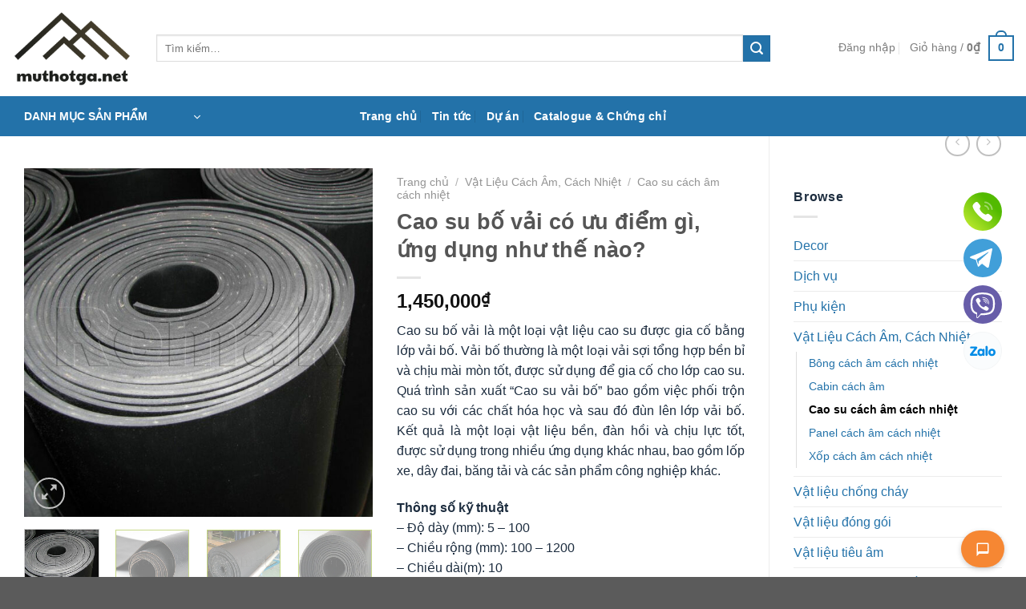

--- FILE ---
content_type: text/html; charset=UTF-8
request_url: https://muthotga.net/cao-su-bo-vai/
body_size: 34501
content:

<!DOCTYPE html>
<html lang="vi" prefix="og: https://ogp.me/ns#" class="loading-site no-js">
<head>
	<meta charset="UTF-8" />
	<link rel="profile" href="https://gmpg.org/xfn/11" />
	<link rel="pingback" href="https://muthotga.net/xmlrpc.php" />

	<script>(function(html){html.className = html.className.replace(/\bno-js\b/,'js')})(document.documentElement);</script>
<meta name="viewport" content="width=device-width, initial-scale=1" />
<!-- Tối ưu hóa công cụ tìm kiếm bởi Rank Math - https://rankmath.com/ -->
<title>Cao su bố vải có ưu điểm gì, ứng dụng như thế nào? - Sản xuất và phân phối vật liệu cách âm, cách nhiệt, tiêu âm, chống cháy, bảo ôn chất lượng cao</title>
<meta name="description" content="Cao su bố vải là một loại vật liệu cao su được gia cố bằng lớp vải bố. Vải bố thường là một loại vải sợi tổng hợp bền bỉ và chịu mài mòn tốt, được sử dụng để gia cố cho lớp cao su. Quá trình sản xuất &quot;Cao su vải bố&quot; bao gồm việc phối trộn cao su với các chất hóa học và sau đó đùn lên lớp vải bố. Kết quả là một loại vật liệu bền, đàn hồi và chịu lực tốt, được sử dụng trong nhiều ứng dụng khác nhau, bao gồm lốp xe, dây đai, băng tải và các sản phẩm công nghiệp khác. Thông số kỹ thuật - Độ dày (mm): 5 - 100 - Chiều rộng (mm): 100 - 1200 - Chiều dài(m): 10 - Lớp bố vải: 1 - 5 (hoặc đặt theo yêu cầu)."/>
<meta name="robots" content="index, follow, max-snippet:-1, max-video-preview:-1, max-image-preview:large"/>
<link rel="canonical" href="https://muthotga.net/cao-su-bo-vai/" />
<meta property="og:locale" content="vi_VN" />
<meta property="og:type" content="product" />
<meta property="og:title" content="Cao su bố vải có ưu điểm gì, ứng dụng như thế nào? - Sản xuất và phân phối vật liệu cách âm, cách nhiệt, tiêu âm, chống cháy, bảo ôn chất lượng cao" />
<meta property="og:description" content="Cao su bố vải là một loại vật liệu cao su được gia cố bằng lớp vải bố. Vải bố thường là một loại vải sợi tổng hợp bền bỉ và chịu mài mòn tốt, được sử dụng để gia cố cho lớp cao su. Quá trình sản xuất &quot;Cao su vải bố&quot; bao gồm việc phối trộn cao su với các chất hóa học và sau đó đùn lên lớp vải bố. Kết quả là một loại vật liệu bền, đàn hồi và chịu lực tốt, được sử dụng trong nhiều ứng dụng khác nhau, bao gồm lốp xe, dây đai, băng tải và các sản phẩm công nghiệp khác. Thông số kỹ thuật - Độ dày (mm): 5 - 100 - Chiều rộng (mm): 100 - 1200 - Chiều dài(m): 10 - Lớp bố vải: 1 - 5 (hoặc đặt theo yêu cầu)." />
<meta property="og:url" content="https://muthotga.net/cao-su-bo-vai/" />
<meta property="og:site_name" content="Mut tieu am" />
<meta property="og:updated_time" content="2023-02-15T14:47:27+07:00" />
<meta property="og:image" content="https://muthotga.net/wp-content/uploads/2023/02/cao-su-bo-vai-cao-su-giam-tran-1.jpg" />
<meta property="og:image:secure_url" content="https://muthotga.net/wp-content/uploads/2023/02/cao-su-bo-vai-cao-su-giam-tran-1.jpg" />
<meta property="og:image:width" content="1000" />
<meta property="og:image:height" content="1000" />
<meta property="og:image:alt" content="Cao su bố vải có ưu điểm gì, ứng dụng như thế nào?" />
<meta property="og:image:type" content="image/jpeg" />
<meta property="product:availability" content="instock" />
<meta name="twitter:card" content="summary_large_image" />
<meta name="twitter:title" content="Cao su bố vải có ưu điểm gì, ứng dụng như thế nào? - Sản xuất và phân phối vật liệu cách âm, cách nhiệt, tiêu âm, chống cháy, bảo ôn chất lượng cao" />
<meta name="twitter:description" content="Cao su bố vải là một loại vật liệu cao su được gia cố bằng lớp vải bố. Vải bố thường là một loại vải sợi tổng hợp bền bỉ và chịu mài mòn tốt, được sử dụng để gia cố cho lớp cao su. Quá trình sản xuất &quot;Cao su vải bố&quot; bao gồm việc phối trộn cao su với các chất hóa học và sau đó đùn lên lớp vải bố. Kết quả là một loại vật liệu bền, đàn hồi và chịu lực tốt, được sử dụng trong nhiều ứng dụng khác nhau, bao gồm lốp xe, dây đai, băng tải và các sản phẩm công nghiệp khác. Thông số kỹ thuật - Độ dày (mm): 5 - 100 - Chiều rộng (mm): 100 - 1200 - Chiều dài(m): 10 - Lớp bố vải: 1 - 5 (hoặc đặt theo yêu cầu)." />
<meta name="twitter:image" content="https://muthotga.net/wp-content/uploads/2023/02/cao-su-bo-vai-cao-su-giam-tran-1.jpg" />
<meta name="twitter:label1" content="Giá" />
<meta name="twitter:data1" content="1,450,000&#8363;" />
<meta name="twitter:label2" content="Tình trạng sẵn có" />
<meta name="twitter:data2" content="Còn hàng" />
<script type="application/ld+json" class="rank-math-schema">{"@context":"https://schema.org","@graph":[{"@type":"Organization","@id":"https://muthotga.net/#organization","name":"Mut tieu am"},{"@type":"WebSite","@id":"https://muthotga.net/#website","url":"https://muthotga.net","name":"Mut tieu am","publisher":{"@id":"https://muthotga.net/#organization"},"inLanguage":"vi"},{"@type":"ImageObject","@id":"https://muthotga.net/wp-content/uploads/2023/02/cao-su-bo-vai-cao-su-giam-tran-1.jpg","url":"https://muthotga.net/wp-content/uploads/2023/02/cao-su-bo-vai-cao-su-giam-tran-1.jpg","width":"1000","height":"1000","caption":"Cao su b\u1ed1 v\u1ea3i c\u00f3 \u01b0u \u0111i\u1ec3m g\u00ec, \u1ee9ng d\u1ee5ng nh\u01b0 th\u1ebf n\u00e0o?","inLanguage":"vi"},{"@type":"ItemPage","@id":"https://muthotga.net/cao-su-bo-vai/#webpage","url":"https://muthotga.net/cao-su-bo-vai/","name":"Cao su b\u1ed1 v\u1ea3i c\u00f3 \u01b0u \u0111i\u1ec3m g\u00ec, \u1ee9ng d\u1ee5ng nh\u01b0 th\u1ebf n\u00e0o? - S\u1ea3n xu\u1ea5t v\u00e0 ph\u00e2n ph\u1ed1i v\u1eadt li\u1ec7u c\u00e1ch \u00e2m, c\u00e1ch nhi\u1ec7t, ti\u00eau \u00e2m, ch\u1ed1ng ch\u00e1y, b\u1ea3o \u00f4n ch\u1ea5t l\u01b0\u1ee3ng cao","datePublished":"2023-02-15T12:00:16+07:00","dateModified":"2023-02-15T14:47:27+07:00","isPartOf":{"@id":"https://muthotga.net/#website"},"primaryImageOfPage":{"@id":"https://muthotga.net/wp-content/uploads/2023/02/cao-su-bo-vai-cao-su-giam-tran-1.jpg"},"inLanguage":"vi"},{"@type":"Product","name":"Cao su b\u1ed1 v\u1ea3i c\u00f3 \u01b0u \u0111i\u1ec3m g\u00ec, \u1ee9ng d\u1ee5ng nh\u01b0 th\u1ebf n\u00e0o? - S\u1ea3n xu\u1ea5t v\u00e0 ph\u00e2n ph\u1ed1i v\u1eadt li\u1ec7u c\u00e1ch \u00e2m, c\u00e1ch nhi\u1ec7t, ti\u00eau \u00e2m, ch\u1ed1ng ch\u00e1y, b\u1ea3o \u00f4n ch\u1ea5t l\u01b0\u1ee3ng cao","description":"Cao su b\u1ed1 v\u1ea3i l\u00e0 m\u1ed9t lo\u1ea1i v\u1eadt li\u1ec7u cao su \u0111\u01b0\u1ee3c gia c\u1ed1 b\u1eb1ng l\u1edbp v\u1ea3i b\u1ed1. V\u1ea3i b\u1ed1 th\u01b0\u1eddng l\u00e0 m\u1ed9t lo\u1ea1i v\u1ea3i s\u1ee3i t\u1ed5ng h\u1ee3p b\u1ec1n b\u1ec9 v\u00e0 ch\u1ecbu m\u00e0i m\u00f2n t\u1ed1t, \u0111\u01b0\u1ee3c s\u1eed d\u1ee5ng \u0111\u1ec3 gia c\u1ed1 cho l\u1edbp cao su. Qu\u00e1 tr\u00ecnh s\u1ea3n xu\u1ea5t \"Cao su v\u1ea3i b\u1ed1\" bao g\u1ed3m vi\u1ec7c ph\u1ed1i tr\u1ed9n cao su v\u1edbi c\u00e1c ch\u1ea5t h\u00f3a h\u1ecdc v\u00e0 sau \u0111\u00f3 \u0111\u00f9n l\u00ean l\u1edbp v\u1ea3i b\u1ed1. K\u1ebft qu\u1ea3 l\u00e0 m\u1ed9t lo\u1ea1i v\u1eadt li\u1ec7u b\u1ec1n, \u0111\u00e0n h\u1ed3i v\u00e0 ch\u1ecbu l\u1ef1c t\u1ed1t, \u0111\u01b0\u1ee3c s\u1eed d\u1ee5ng trong nhi\u1ec1u \u1ee9ng d\u1ee5ng kh\u00e1c nhau, bao g\u1ed3m l\u1ed1p xe, d\u00e2y \u0111ai, b\u0103ng t\u1ea3i v\u00e0 c\u00e1c s\u1ea3n ph\u1ea9m c\u00f4ng nghi\u1ec7p kh\u00e1c. Th\u00f4ng s\u1ed1 k\u1ef9 thu\u1eadt - \u0110\u1ed9 d\u00e0y (mm): 5 - 100 - Chi\u1ec1u r\u1ed9ng (mm): 100 - 1200 - Chi\u1ec1u d\u00e0i(m): 10 - L\u1edbp b\u1ed1 v\u1ea3i: 1 - 5 (ho\u1eb7c \u0111\u1eb7t theo y\u00eau c\u1ea7u).","category":"V\u1eadt Li\u1ec7u C\u00e1ch \u00c2m, C\u00e1ch Nhi\u1ec7t &gt; Cao su c\u00e1ch \u00e2m c\u00e1ch nhi\u1ec7t","mainEntityOfPage":{"@id":"https://muthotga.net/cao-su-bo-vai/#webpage"},"image":[{"@type":"ImageObject","url":"https://muthotga.net/wp-content/uploads/2023/02/cao-su-bo-vai-cao-su-giam-tran-1.jpg","height":"1000","width":"1000"},{"@type":"ImageObject","url":"https://muthotga.net/wp-content/uploads/2023/02/cao-su-bo-vai-cao-su-giam-tran-2.jpg","height":"1000","width":"1000"},{"@type":"ImageObject","url":"https://muthotga.net/wp-content/uploads/2023/02/cao-su-bo-vai-cao-su-giam-tran-7.jpg","height":"1000","width":"1000"},{"@type":"ImageObject","url":"https://muthotga.net/wp-content/uploads/2023/02/cao-su-bo-vai-cao-su-giam-tran-6.jpg","height":"1000","width":"1000"},{"@type":"ImageObject","url":"https://muthotga.net/wp-content/uploads/2023/02/cao-su-bo-vai-cao-su-giam-tran-5.jpg","height":"1000","width":"1000"},{"@type":"ImageObject","url":"https://muthotga.net/wp-content/uploads/2023/02/cao-su-bo-vai-cao-su-giam-tran-4.jpg","height":"1000","width":"1000"},{"@type":"ImageObject","url":"https://muthotga.net/wp-content/uploads/2023/02/cao-su-bo-vai-cao-su-giam-tran-3.jpg","height":"1000","width":"1000"}],"offers":{"@type":"Offer","price":"1450000","priceValidUntil":"2027-12-31","priceCurrency":"VND","availability":"http://schema.org/InStock","seller":{"@type":"Organization","@id":"https://muthotga.net/","name":"Mut tieu am","url":"https://muthotga.net","logo":""},"url":"https://muthotga.net/cao-su-bo-vai/"},"@id":"https://muthotga.net/cao-su-bo-vai/#richSnippet"}]}</script>
<!-- /Plugin SEO WordPress Rank Math -->

<link rel='dns-prefetch' href='//cdn.jsdelivr.net' />
<link rel='prefetch' href='https://muthotga.net/wp-content/themes/flatsome/assets/js/flatsome.js?ver=43f05e0ca79aa585a6aa' />
<link rel='prefetch' href='https://muthotga.net/wp-content/themes/flatsome/assets/js/chunk.slider.js?ver=3.17.7' />
<link rel='prefetch' href='https://muthotga.net/wp-content/themes/flatsome/assets/js/chunk.popups.js?ver=3.17.7' />
<link rel='prefetch' href='https://muthotga.net/wp-content/themes/flatsome/assets/js/chunk.tooltips.js?ver=3.17.7' />
<link rel='prefetch' href='https://muthotga.net/wp-content/themes/flatsome/assets/js/woocommerce.js?ver=1a392523165907adee6a' />
<link rel="alternate" type="application/rss+xml" title="Dòng thông tin Sản xuất và phân phối vật liệu cách âm, cách nhiệt, tiêu âm, chống cháy, bảo ôn chất lượng cao &raquo;" href="https://muthotga.net/feed/" />
<link rel="alternate" type="application/rss+xml" title="Sản xuất và phân phối vật liệu cách âm, cách nhiệt, tiêu âm, chống cháy, bảo ôn chất lượng cao &raquo; Dòng bình luận" href="https://muthotga.net/comments/feed/" />
<link rel="alternate" type="application/rss+xml" title="Sản xuất và phân phối vật liệu cách âm, cách nhiệt, tiêu âm, chống cháy, bảo ôn chất lượng cao &raquo; Cao su bố vải có ưu điểm gì, ứng dụng như thế nào? Dòng bình luận" href="https://muthotga.net/cao-su-bo-vai/feed/" />
<link rel="alternate" title="oNhúng (JSON)" type="application/json+oembed" href="https://muthotga.net/wp-json/oembed/1.0/embed?url=https%3A%2F%2Fmuthotga.net%2Fcao-su-bo-vai%2F" />
<link rel="alternate" title="oNhúng (XML)" type="text/xml+oembed" href="https://muthotga.net/wp-json/oembed/1.0/embed?url=https%3A%2F%2Fmuthotga.net%2Fcao-su-bo-vai%2F&#038;format=xml" />
<style id='wp-img-auto-sizes-contain-inline-css' type='text/css'>
img:is([sizes=auto i],[sizes^="auto," i]){contain-intrinsic-size:3000px 1500px}
/*# sourceURL=wp-img-auto-sizes-contain-inline-css */
</style>
<style id='wp-emoji-styles-inline-css' type='text/css'>

	img.wp-smiley, img.emoji {
		display: inline !important;
		border: none !important;
		box-shadow: none !important;
		height: 1em !important;
		width: 1em !important;
		margin: 0 0.07em !important;
		vertical-align: -0.1em !important;
		background: none !important;
		padding: 0 !important;
	}
/*# sourceURL=wp-emoji-styles-inline-css */
</style>
<style id='wp-block-library-inline-css' type='text/css'>
:root{--wp-block-synced-color:#7a00df;--wp-block-synced-color--rgb:122,0,223;--wp-bound-block-color:var(--wp-block-synced-color);--wp-editor-canvas-background:#ddd;--wp-admin-theme-color:#007cba;--wp-admin-theme-color--rgb:0,124,186;--wp-admin-theme-color-darker-10:#006ba1;--wp-admin-theme-color-darker-10--rgb:0,107,160.5;--wp-admin-theme-color-darker-20:#005a87;--wp-admin-theme-color-darker-20--rgb:0,90,135;--wp-admin-border-width-focus:2px}@media (min-resolution:192dpi){:root{--wp-admin-border-width-focus:1.5px}}.wp-element-button{cursor:pointer}:root .has-very-light-gray-background-color{background-color:#eee}:root .has-very-dark-gray-background-color{background-color:#313131}:root .has-very-light-gray-color{color:#eee}:root .has-very-dark-gray-color{color:#313131}:root .has-vivid-green-cyan-to-vivid-cyan-blue-gradient-background{background:linear-gradient(135deg,#00d084,#0693e3)}:root .has-purple-crush-gradient-background{background:linear-gradient(135deg,#34e2e4,#4721fb 50%,#ab1dfe)}:root .has-hazy-dawn-gradient-background{background:linear-gradient(135deg,#faaca8,#dad0ec)}:root .has-subdued-olive-gradient-background{background:linear-gradient(135deg,#fafae1,#67a671)}:root .has-atomic-cream-gradient-background{background:linear-gradient(135deg,#fdd79a,#004a59)}:root .has-nightshade-gradient-background{background:linear-gradient(135deg,#330968,#31cdcf)}:root .has-midnight-gradient-background{background:linear-gradient(135deg,#020381,#2874fc)}:root{--wp--preset--font-size--normal:16px;--wp--preset--font-size--huge:42px}.has-regular-font-size{font-size:1em}.has-larger-font-size{font-size:2.625em}.has-normal-font-size{font-size:var(--wp--preset--font-size--normal)}.has-huge-font-size{font-size:var(--wp--preset--font-size--huge)}.has-text-align-center{text-align:center}.has-text-align-left{text-align:left}.has-text-align-right{text-align:right}.has-fit-text{white-space:nowrap!important}#end-resizable-editor-section{display:none}.aligncenter{clear:both}.items-justified-left{justify-content:flex-start}.items-justified-center{justify-content:center}.items-justified-right{justify-content:flex-end}.items-justified-space-between{justify-content:space-between}.screen-reader-text{border:0;clip-path:inset(50%);height:1px;margin:-1px;overflow:hidden;padding:0;position:absolute;width:1px;word-wrap:normal!important}.screen-reader-text:focus{background-color:#ddd;clip-path:none;color:#444;display:block;font-size:1em;height:auto;left:5px;line-height:normal;padding:15px 23px 14px;text-decoration:none;top:5px;width:auto;z-index:100000}html :where(.has-border-color){border-style:solid}html :where([style*=border-top-color]){border-top-style:solid}html :where([style*=border-right-color]){border-right-style:solid}html :where([style*=border-bottom-color]){border-bottom-style:solid}html :where([style*=border-left-color]){border-left-style:solid}html :where([style*=border-width]){border-style:solid}html :where([style*=border-top-width]){border-top-style:solid}html :where([style*=border-right-width]){border-right-style:solid}html :where([style*=border-bottom-width]){border-bottom-style:solid}html :where([style*=border-left-width]){border-left-style:solid}html :where(img[class*=wp-image-]){height:auto;max-width:100%}:where(figure){margin:0 0 1em}html :where(.is-position-sticky){--wp-admin--admin-bar--position-offset:var(--wp-admin--admin-bar--height,0px)}@media screen and (max-width:600px){html :where(.is-position-sticky){--wp-admin--admin-bar--position-offset:0px}}

/*# sourceURL=wp-block-library-inline-css */
</style><link rel='stylesheet' id='wc-blocks-style-css' href='https://muthotga.net/wp-content/plugins/woocommerce/assets/client/blocks/wc-blocks.css?ver=wc-10.1.3' type='text/css' media='all' />
<style id='global-styles-inline-css' type='text/css'>
:root{--wp--preset--aspect-ratio--square: 1;--wp--preset--aspect-ratio--4-3: 4/3;--wp--preset--aspect-ratio--3-4: 3/4;--wp--preset--aspect-ratio--3-2: 3/2;--wp--preset--aspect-ratio--2-3: 2/3;--wp--preset--aspect-ratio--16-9: 16/9;--wp--preset--aspect-ratio--9-16: 9/16;--wp--preset--color--black: #000000;--wp--preset--color--cyan-bluish-gray: #abb8c3;--wp--preset--color--white: #ffffff;--wp--preset--color--pale-pink: #f78da7;--wp--preset--color--vivid-red: #cf2e2e;--wp--preset--color--luminous-vivid-orange: #ff6900;--wp--preset--color--luminous-vivid-amber: #fcb900;--wp--preset--color--light-green-cyan: #7bdcb5;--wp--preset--color--vivid-green-cyan: #00d084;--wp--preset--color--pale-cyan-blue: #8ed1fc;--wp--preset--color--vivid-cyan-blue: #0693e3;--wp--preset--color--vivid-purple: #9b51e0;--wp--preset--gradient--vivid-cyan-blue-to-vivid-purple: linear-gradient(135deg,rgb(6,147,227) 0%,rgb(155,81,224) 100%);--wp--preset--gradient--light-green-cyan-to-vivid-green-cyan: linear-gradient(135deg,rgb(122,220,180) 0%,rgb(0,208,130) 100%);--wp--preset--gradient--luminous-vivid-amber-to-luminous-vivid-orange: linear-gradient(135deg,rgb(252,185,0) 0%,rgb(255,105,0) 100%);--wp--preset--gradient--luminous-vivid-orange-to-vivid-red: linear-gradient(135deg,rgb(255,105,0) 0%,rgb(207,46,46) 100%);--wp--preset--gradient--very-light-gray-to-cyan-bluish-gray: linear-gradient(135deg,rgb(238,238,238) 0%,rgb(169,184,195) 100%);--wp--preset--gradient--cool-to-warm-spectrum: linear-gradient(135deg,rgb(74,234,220) 0%,rgb(151,120,209) 20%,rgb(207,42,186) 40%,rgb(238,44,130) 60%,rgb(251,105,98) 80%,rgb(254,248,76) 100%);--wp--preset--gradient--blush-light-purple: linear-gradient(135deg,rgb(255,206,236) 0%,rgb(152,150,240) 100%);--wp--preset--gradient--blush-bordeaux: linear-gradient(135deg,rgb(254,205,165) 0%,rgb(254,45,45) 50%,rgb(107,0,62) 100%);--wp--preset--gradient--luminous-dusk: linear-gradient(135deg,rgb(255,203,112) 0%,rgb(199,81,192) 50%,rgb(65,88,208) 100%);--wp--preset--gradient--pale-ocean: linear-gradient(135deg,rgb(255,245,203) 0%,rgb(182,227,212) 50%,rgb(51,167,181) 100%);--wp--preset--gradient--electric-grass: linear-gradient(135deg,rgb(202,248,128) 0%,rgb(113,206,126) 100%);--wp--preset--gradient--midnight: linear-gradient(135deg,rgb(2,3,129) 0%,rgb(40,116,252) 100%);--wp--preset--font-size--small: 13px;--wp--preset--font-size--medium: 20px;--wp--preset--font-size--large: 36px;--wp--preset--font-size--x-large: 42px;--wp--preset--spacing--20: 0.44rem;--wp--preset--spacing--30: 0.67rem;--wp--preset--spacing--40: 1rem;--wp--preset--spacing--50: 1.5rem;--wp--preset--spacing--60: 2.25rem;--wp--preset--spacing--70: 3.38rem;--wp--preset--spacing--80: 5.06rem;--wp--preset--shadow--natural: 6px 6px 9px rgba(0, 0, 0, 0.2);--wp--preset--shadow--deep: 12px 12px 50px rgba(0, 0, 0, 0.4);--wp--preset--shadow--sharp: 6px 6px 0px rgba(0, 0, 0, 0.2);--wp--preset--shadow--outlined: 6px 6px 0px -3px rgb(255, 255, 255), 6px 6px rgb(0, 0, 0);--wp--preset--shadow--crisp: 6px 6px 0px rgb(0, 0, 0);}:where(.is-layout-flex){gap: 0.5em;}:where(.is-layout-grid){gap: 0.5em;}body .is-layout-flex{display: flex;}.is-layout-flex{flex-wrap: wrap;align-items: center;}.is-layout-flex > :is(*, div){margin: 0;}body .is-layout-grid{display: grid;}.is-layout-grid > :is(*, div){margin: 0;}:where(.wp-block-columns.is-layout-flex){gap: 2em;}:where(.wp-block-columns.is-layout-grid){gap: 2em;}:where(.wp-block-post-template.is-layout-flex){gap: 1.25em;}:where(.wp-block-post-template.is-layout-grid){gap: 1.25em;}.has-black-color{color: var(--wp--preset--color--black) !important;}.has-cyan-bluish-gray-color{color: var(--wp--preset--color--cyan-bluish-gray) !important;}.has-white-color{color: var(--wp--preset--color--white) !important;}.has-pale-pink-color{color: var(--wp--preset--color--pale-pink) !important;}.has-vivid-red-color{color: var(--wp--preset--color--vivid-red) !important;}.has-luminous-vivid-orange-color{color: var(--wp--preset--color--luminous-vivid-orange) !important;}.has-luminous-vivid-amber-color{color: var(--wp--preset--color--luminous-vivid-amber) !important;}.has-light-green-cyan-color{color: var(--wp--preset--color--light-green-cyan) !important;}.has-vivid-green-cyan-color{color: var(--wp--preset--color--vivid-green-cyan) !important;}.has-pale-cyan-blue-color{color: var(--wp--preset--color--pale-cyan-blue) !important;}.has-vivid-cyan-blue-color{color: var(--wp--preset--color--vivid-cyan-blue) !important;}.has-vivid-purple-color{color: var(--wp--preset--color--vivid-purple) !important;}.has-black-background-color{background-color: var(--wp--preset--color--black) !important;}.has-cyan-bluish-gray-background-color{background-color: var(--wp--preset--color--cyan-bluish-gray) !important;}.has-white-background-color{background-color: var(--wp--preset--color--white) !important;}.has-pale-pink-background-color{background-color: var(--wp--preset--color--pale-pink) !important;}.has-vivid-red-background-color{background-color: var(--wp--preset--color--vivid-red) !important;}.has-luminous-vivid-orange-background-color{background-color: var(--wp--preset--color--luminous-vivid-orange) !important;}.has-luminous-vivid-amber-background-color{background-color: var(--wp--preset--color--luminous-vivid-amber) !important;}.has-light-green-cyan-background-color{background-color: var(--wp--preset--color--light-green-cyan) !important;}.has-vivid-green-cyan-background-color{background-color: var(--wp--preset--color--vivid-green-cyan) !important;}.has-pale-cyan-blue-background-color{background-color: var(--wp--preset--color--pale-cyan-blue) !important;}.has-vivid-cyan-blue-background-color{background-color: var(--wp--preset--color--vivid-cyan-blue) !important;}.has-vivid-purple-background-color{background-color: var(--wp--preset--color--vivid-purple) !important;}.has-black-border-color{border-color: var(--wp--preset--color--black) !important;}.has-cyan-bluish-gray-border-color{border-color: var(--wp--preset--color--cyan-bluish-gray) !important;}.has-white-border-color{border-color: var(--wp--preset--color--white) !important;}.has-pale-pink-border-color{border-color: var(--wp--preset--color--pale-pink) !important;}.has-vivid-red-border-color{border-color: var(--wp--preset--color--vivid-red) !important;}.has-luminous-vivid-orange-border-color{border-color: var(--wp--preset--color--luminous-vivid-orange) !important;}.has-luminous-vivid-amber-border-color{border-color: var(--wp--preset--color--luminous-vivid-amber) !important;}.has-light-green-cyan-border-color{border-color: var(--wp--preset--color--light-green-cyan) !important;}.has-vivid-green-cyan-border-color{border-color: var(--wp--preset--color--vivid-green-cyan) !important;}.has-pale-cyan-blue-border-color{border-color: var(--wp--preset--color--pale-cyan-blue) !important;}.has-vivid-cyan-blue-border-color{border-color: var(--wp--preset--color--vivid-cyan-blue) !important;}.has-vivid-purple-border-color{border-color: var(--wp--preset--color--vivid-purple) !important;}.has-vivid-cyan-blue-to-vivid-purple-gradient-background{background: var(--wp--preset--gradient--vivid-cyan-blue-to-vivid-purple) !important;}.has-light-green-cyan-to-vivid-green-cyan-gradient-background{background: var(--wp--preset--gradient--light-green-cyan-to-vivid-green-cyan) !important;}.has-luminous-vivid-amber-to-luminous-vivid-orange-gradient-background{background: var(--wp--preset--gradient--luminous-vivid-amber-to-luminous-vivid-orange) !important;}.has-luminous-vivid-orange-to-vivid-red-gradient-background{background: var(--wp--preset--gradient--luminous-vivid-orange-to-vivid-red) !important;}.has-very-light-gray-to-cyan-bluish-gray-gradient-background{background: var(--wp--preset--gradient--very-light-gray-to-cyan-bluish-gray) !important;}.has-cool-to-warm-spectrum-gradient-background{background: var(--wp--preset--gradient--cool-to-warm-spectrum) !important;}.has-blush-light-purple-gradient-background{background: var(--wp--preset--gradient--blush-light-purple) !important;}.has-blush-bordeaux-gradient-background{background: var(--wp--preset--gradient--blush-bordeaux) !important;}.has-luminous-dusk-gradient-background{background: var(--wp--preset--gradient--luminous-dusk) !important;}.has-pale-ocean-gradient-background{background: var(--wp--preset--gradient--pale-ocean) !important;}.has-electric-grass-gradient-background{background: var(--wp--preset--gradient--electric-grass) !important;}.has-midnight-gradient-background{background: var(--wp--preset--gradient--midnight) !important;}.has-small-font-size{font-size: var(--wp--preset--font-size--small) !important;}.has-medium-font-size{font-size: var(--wp--preset--font-size--medium) !important;}.has-large-font-size{font-size: var(--wp--preset--font-size--large) !important;}.has-x-large-font-size{font-size: var(--wp--preset--font-size--x-large) !important;}
/*# sourceURL=global-styles-inline-css */
</style>

<style id='classic-theme-styles-inline-css' type='text/css'>
/*! This file is auto-generated */
.wp-block-button__link{color:#fff;background-color:#32373c;border-radius:9999px;box-shadow:none;text-decoration:none;padding:calc(.667em + 2px) calc(1.333em + 2px);font-size:1.125em}.wp-block-file__button{background:#32373c;color:#fff;text-decoration:none}
/*# sourceURL=/wp-includes/css/classic-themes.min.css */
</style>
<link rel='stylesheet' id='contact-form-7-css' href='https://muthotga.net/wp-content/plugins/contact-form-7/includes/css/styles.css?ver=6.1.1' type='text/css' media='all' />
<link rel='stylesheet' id='photoswipe-css' href='https://muthotga.net/wp-content/plugins/woocommerce/assets/css/photoswipe/photoswipe.min.css?ver=10.1.3' type='text/css' media='all' />
<link rel='stylesheet' id='photoswipe-default-skin-css' href='https://muthotga.net/wp-content/plugins/woocommerce/assets/css/photoswipe/default-skin/default-skin.min.css?ver=10.1.3' type='text/css' media='all' />
<style id='woocommerce-inline-inline-css' type='text/css'>
.woocommerce form .form-row .required { visibility: visible; }
/*# sourceURL=woocommerce-inline-inline-css */
</style>
<link rel='stylesheet' id='brands-styles-css' href='https://muthotga.net/wp-content/plugins/woocommerce/assets/css/brands.css?ver=10.1.3' type='text/css' media='all' />
<link rel='stylesheet' id='fixedtoc-style-css' href='https://muthotga.net/wp-content/plugins/fixed-toc/frontend/assets/css/ftoc.min.css?ver=3.1.24' type='text/css' media='all' />
<style id='fixedtoc-style-inline-css' type='text/css'>
.ftwp-in-post#ftwp-container-outer { height: auto; } #ftwp-container.ftwp-wrap #ftwp-contents { width: 250px; height: auto; } .ftwp-in-post#ftwp-container-outer #ftwp-contents { height: auto; } .ftwp-in-post#ftwp-container-outer.ftwp-float-none #ftwp-contents { width: 800px; } #ftwp-container.ftwp-wrap #ftwp-trigger { width: 50px; height: 50px; font-size: 30px; } #ftwp-container #ftwp-trigger.ftwp-border-medium { font-size: 29px; } #ftwp-container.ftwp-wrap #ftwp-header { font-size: 22px; font-family: inherit; } #ftwp-container.ftwp-wrap #ftwp-header-title { font-weight: bold; } #ftwp-container.ftwp-wrap #ftwp-list { font-size: 14px; font-family: inherit; } #ftwp-container #ftwp-list.ftwp-liststyle-decimal .ftwp-anchor::before { font-size: 14px; } #ftwp-container #ftwp-list.ftwp-strong-first>.ftwp-item>.ftwp-anchor .ftwp-text { font-size: 15.4px; } #ftwp-container #ftwp-list.ftwp-strong-first.ftwp-liststyle-decimal>.ftwp-item>.ftwp-anchor::before { font-size: 15.4px; } #ftwp-container.ftwp-wrap #ftwp-trigger { color: #333; background: rgba(243,243,243,0.95); } #ftwp-container.ftwp-wrap #ftwp-trigger { border-color: rgba(51,51,51,0.95); } #ftwp-container.ftwp-wrap #ftwp-contents { border-color: rgba(51,51,51,0.95); } #ftwp-container.ftwp-wrap #ftwp-header { color: #333; background: rgba(243,243,243,0.95); } #ftwp-container.ftwp-wrap #ftwp-contents:hover #ftwp-header { background: #f3f3f3; } #ftwp-container.ftwp-wrap #ftwp-list { color: #333; background: rgba(243,243,243,0.95); } #ftwp-container.ftwp-wrap #ftwp-contents:hover #ftwp-list { background: #f3f3f3; } #ftwp-container.ftwp-wrap #ftwp-list .ftwp-anchor:hover { color: #00A368; } #ftwp-container.ftwp-wrap #ftwp-list .ftwp-anchor:focus, #ftwp-container.ftwp-wrap #ftwp-list .ftwp-active, #ftwp-container.ftwp-wrap #ftwp-list .ftwp-active:hover { color: #fff; } #ftwp-container.ftwp-wrap #ftwp-list .ftwp-text::before { background: rgba(221,51,51,0.95); } .ftwp-heading-target::before { background: rgba(221,51,51,0.95); }
/*# sourceURL=fixedtoc-style-inline-css */
</style>
<link rel='stylesheet' id='wp-aichat-css' href='https://muthotga.net/wp-content/plugins/RemakV123/public/css/wp-aichat-public.css?ver=1.0.0' type='text/css' media='all' />
<link rel='stylesheet' id='flatsome-main-css' href='https://muthotga.net/wp-content/themes/flatsome/assets/css/flatsome.css?ver=3.17.7' type='text/css' media='all' />
<style id='flatsome-main-inline-css' type='text/css'>
@font-face {
				font-family: "fl-icons";
				font-display: block;
				src: url(https://muthotga.net/wp-content/themes/flatsome/assets/css/icons/fl-icons.eot?v=3.17.7);
				src:
					url(https://muthotga.net/wp-content/themes/flatsome/assets/css/icons/fl-icons.eot#iefix?v=3.17.7) format("embedded-opentype"),
					url(https://muthotga.net/wp-content/themes/flatsome/assets/css/icons/fl-icons.woff2?v=3.17.7) format("woff2"),
					url(https://muthotga.net/wp-content/themes/flatsome/assets/css/icons/fl-icons.ttf?v=3.17.7) format("truetype"),
					url(https://muthotga.net/wp-content/themes/flatsome/assets/css/icons/fl-icons.woff?v=3.17.7) format("woff"),
					url(https://muthotga.net/wp-content/themes/flatsome/assets/css/icons/fl-icons.svg?v=3.17.7#fl-icons) format("svg");
			}
/*# sourceURL=flatsome-main-inline-css */
</style>
<link rel='stylesheet' id='flatsome-shop-css' href='https://muthotga.net/wp-content/themes/flatsome/assets/css/flatsome-shop.css?ver=3.17.7' type='text/css' media='all' />
<link rel='stylesheet' id='flatsome-style-css' href='https://muthotga.net/wp-content/themes/flatsome-child/style.css?ver=3.0' type='text/css' media='all' />
<script type="text/javascript" src="https://muthotga.net/wp-includes/js/jquery/jquery.min.js?ver=3.7.1" id="jquery-core-js"></script>
<script type="text/javascript" src="https://muthotga.net/wp-includes/js/jquery/jquery-migrate.min.js?ver=3.4.1" id="jquery-migrate-js"></script>
<script type="text/javascript" src="https://muthotga.net/wp-content/plugins/woocommerce/assets/js/jquery-blockui/jquery.blockUI.min.js?ver=2.7.0-wc.10.1.3" id="jquery-blockui-js" data-wp-strategy="defer"></script>
<script type="text/javascript" id="wc-add-to-cart-js-extra">
/* <![CDATA[ */
var wc_add_to_cart_params = {"ajax_url":"/wp-admin/admin-ajax.php","wc_ajax_url":"/?wc-ajax=%%endpoint%%","i18n_view_cart":"Xem gi\u1ecf h\u00e0ng","cart_url":"https://muthotga.net/cart/","is_cart":"","cart_redirect_after_add":"no"};
//# sourceURL=wc-add-to-cart-js-extra
/* ]]> */
</script>
<script type="text/javascript" src="https://muthotga.net/wp-content/plugins/woocommerce/assets/js/frontend/add-to-cart.min.js?ver=10.1.3" id="wc-add-to-cart-js" defer="defer" data-wp-strategy="defer"></script>
<script type="text/javascript" src="https://muthotga.net/wp-content/plugins/woocommerce/assets/js/photoswipe/photoswipe.min.js?ver=4.1.1-wc.10.1.3" id="photoswipe-js" defer="defer" data-wp-strategy="defer"></script>
<script type="text/javascript" src="https://muthotga.net/wp-content/plugins/woocommerce/assets/js/photoswipe/photoswipe-ui-default.min.js?ver=4.1.1-wc.10.1.3" id="photoswipe-ui-default-js" defer="defer" data-wp-strategy="defer"></script>
<script type="text/javascript" id="wc-single-product-js-extra">
/* <![CDATA[ */
var wc_single_product_params = {"i18n_required_rating_text":"Vui l\u00f2ng ch\u1ecdn m\u1ed9t m\u1ee9c \u0111\u00e1nh gi\u00e1","i18n_rating_options":["1 tr\u00ean 5 sao","2 tr\u00ean 5 sao","3 tr\u00ean 5 sao","4 tr\u00ean 5 sao","5 tr\u00ean 5 sao"],"i18n_product_gallery_trigger_text":"Xem th\u01b0 vi\u1ec7n \u1ea3nh to\u00e0n m\u00e0n h\u00ecnh","review_rating_required":"yes","flexslider":{"rtl":false,"animation":"slide","smoothHeight":true,"directionNav":false,"controlNav":"thumbnails","slideshow":false,"animationSpeed":500,"animationLoop":false,"allowOneSlide":false},"zoom_enabled":"","zoom_options":[],"photoswipe_enabled":"1","photoswipe_options":{"shareEl":false,"closeOnScroll":false,"history":false,"hideAnimationDuration":0,"showAnimationDuration":0},"flexslider_enabled":""};
//# sourceURL=wc-single-product-js-extra
/* ]]> */
</script>
<script type="text/javascript" src="https://muthotga.net/wp-content/plugins/woocommerce/assets/js/frontend/single-product.min.js?ver=10.1.3" id="wc-single-product-js" defer="defer" data-wp-strategy="defer"></script>
<script type="text/javascript" src="https://muthotga.net/wp-content/plugins/woocommerce/assets/js/js-cookie/js.cookie.min.js?ver=2.1.4-wc.10.1.3" id="js-cookie-js" data-wp-strategy="defer"></script>
<link rel="https://api.w.org/" href="https://muthotga.net/wp-json/" /><link rel="alternate" title="JSON" type="application/json" href="https://muthotga.net/wp-json/wp/v2/product/778" /><link rel="EditURI" type="application/rsd+xml" title="RSD" href="https://muthotga.net/xmlrpc.php?rsd" />
<meta name="generator" content="WordPress 6.9" />
<link rel='shortlink' href='https://muthotga.net/?p=778' />
<style>.bg{opacity: 0; transition: opacity 1s; -webkit-transition: opacity 1s;} .bg-loaded{opacity: 1;}</style><!-- Global site tag (gtag.js) - Google Analytics -->
<script async src="https://www.googletagmanager.com/gtag/js?id=G-Z82DHF81TR"></script>
<script>
  window.dataLayer = window.dataLayer || [];
  function gtag(){dataLayer.push(arguments);}
  gtag('js', new Date());

  gtag('config', 'G-Z82DHF81TR');
</script>

<meta name="google-site-verification" content="oI1ItpiJFTINJUY3LxRPyH3ZBfoHvLRbgeVRka00OCQ" />

<!-- Google Tag Manager -->
<script>(function(w,d,s,l,i){w[l]=w[l]||[];w[l].push({'gtm.start':
new Date().getTime(),event:'gtm.js'});var f=d.getElementsByTagName(s)[0],
j=d.createElement(s),dl=l!='dataLayer'?'&l='+l:'';j.async=true;j.src=
'https://www.googletagmanager.com/gtm.js?id='+i+dl;f.parentNode.insertBefore(j,f);
})(window,document,'script','dataLayer','GTM-T6G566N9');</script>
<!-- End Google Tag Manager -->	<noscript><style>.woocommerce-product-gallery{ opacity: 1 !important; }</style></noscript>
	<link rel="icon" href="https://muthotga.net/wp-content/uploads/2022/05/cropped-muthotga.net_-32x32.png" sizes="32x32" />
<link rel="icon" href="https://muthotga.net/wp-content/uploads/2022/05/cropped-muthotga.net_-192x192.png" sizes="192x192" />
<link rel="apple-touch-icon" href="https://muthotga.net/wp-content/uploads/2022/05/cropped-muthotga.net_-180x180.png" />
<meta name="msapplication-TileImage" content="https://muthotga.net/wp-content/uploads/2022/05/cropped-muthotga.net_-270x270.png" />
<style id="custom-css" type="text/css">:root {--primary-color: #2372a9;}.container-width, .full-width .ubermenu-nav, .container, .row{max-width: 1370px}.row.row-collapse{max-width: 1340px}.row.row-small{max-width: 1362.5px}.row.row-large{max-width: 1400px}.header-main{height: 120px}#logo img{max-height: 120px}#logo{width:150px;}#logo a{max-width:200px;}.header-bottom{min-height: 10px}.header-top{min-height: 30px}.transparent .header-main{height: 120px}.transparent #logo img{max-height: 120px}.has-transparent + .page-title:first-of-type,.has-transparent + #main > .page-title,.has-transparent + #main > div > .page-title,.has-transparent + #main .page-header-wrapper:first-of-type .page-title{padding-top: 170px;}.header.show-on-scroll,.stuck .header-main{height:70px!important}.stuck #logo img{max-height: 70px!important}.search-form{ width: 90%;}.header-bg-color {background-color: rgba(255,255,255,0.9)}.header-bottom {background-color: #2372a9}.top-bar-nav > li > a{line-height: 16px }.stuck .header-main .nav > li > a{line-height: 31px }.header-bottom-nav > li > a{line-height: 16px }@media (max-width: 549px) {.header-main{height: 70px}#logo img{max-height: 70px}}.nav-dropdown{font-size:100%}/* Color */.accordion-title.active, .has-icon-bg .icon .icon-inner,.logo a, .primary.is-underline, .primary.is-link, .badge-outline .badge-inner, .nav-outline > li.active> a,.nav-outline >li.active > a, .cart-icon strong,[data-color='primary'], .is-outline.primary{color: #2372a9;}/* Color !important */[data-text-color="primary"]{color: #2372a9!important;}/* Background Color */[data-text-bg="primary"]{background-color: #2372a9;}/* Background */.scroll-to-bullets a,.featured-title, .label-new.menu-item > a:after, .nav-pagination > li > .current,.nav-pagination > li > span:hover,.nav-pagination > li > a:hover,.has-hover:hover .badge-outline .badge-inner,button[type="submit"], .button.wc-forward:not(.checkout):not(.checkout-button), .button.submit-button, .button.primary:not(.is-outline),.featured-table .title,.is-outline:hover, .has-icon:hover .icon-label,.nav-dropdown-bold .nav-column li > a:hover, .nav-dropdown.nav-dropdown-bold > li > a:hover, .nav-dropdown-bold.dark .nav-column li > a:hover, .nav-dropdown.nav-dropdown-bold.dark > li > a:hover, .header-vertical-menu__opener ,.is-outline:hover, .tagcloud a:hover,.grid-tools a, input[type='submit']:not(.is-form), .box-badge:hover .box-text, input.button.alt,.nav-box > li > a:hover,.nav-box > li.active > a,.nav-pills > li.active > a ,.current-dropdown .cart-icon strong, .cart-icon:hover strong, .nav-line-bottom > li > a:before, .nav-line-grow > li > a:before, .nav-line > li > a:before,.banner, .header-top, .slider-nav-circle .flickity-prev-next-button:hover svg, .slider-nav-circle .flickity-prev-next-button:hover .arrow, .primary.is-outline:hover, .button.primary:not(.is-outline), input[type='submit'].primary, input[type='submit'].primary, input[type='reset'].button, input[type='button'].primary, .badge-inner{background-color: #2372a9;}/* Border */.nav-vertical.nav-tabs > li.active > a,.scroll-to-bullets a.active,.nav-pagination > li > .current,.nav-pagination > li > span:hover,.nav-pagination > li > a:hover,.has-hover:hover .badge-outline .badge-inner,.accordion-title.active,.featured-table,.is-outline:hover, .tagcloud a:hover,blockquote, .has-border, .cart-icon strong:after,.cart-icon strong,.blockUI:before, .processing:before,.loading-spin, .slider-nav-circle .flickity-prev-next-button:hover svg, .slider-nav-circle .flickity-prev-next-button:hover .arrow, .primary.is-outline:hover{border-color: #2372a9}.nav-tabs > li.active > a{border-top-color: #2372a9}.widget_shopping_cart_content .blockUI.blockOverlay:before { border-left-color: #2372a9 }.woocommerce-checkout-review-order .blockUI.blockOverlay:before { border-left-color: #2372a9 }/* Fill */.slider .flickity-prev-next-button:hover svg,.slider .flickity-prev-next-button:hover .arrow{fill: #2372a9;}/* Focus */.primary:focus-visible, .submit-button:focus-visible, button[type="submit"]:focus-visible { outline-color: #2372a9!important; }body{color: #1d2d3f}.breadcrumbs{text-transform: none;}button,.button{text-transform: none;}.nav > li > a, .links > li > a{text-transform: none;}.section-title span{text-transform: none;}h3.widget-title,span.widget-title{text-transform: none;}.header:not(.transparent) .header-bottom-nav.nav > li > a{color: #ffffff;}.header:not(.transparent) .header-bottom-nav.nav > li > a:hover,.header:not(.transparent) .header-bottom-nav.nav > li.active > a,.header:not(.transparent) .header-bottom-nav.nav > li.current > a,.header:not(.transparent) .header-bottom-nav.nav > li > a.active,.header:not(.transparent) .header-bottom-nav.nav > li > a.current{color: #f4c75b;}.header-bottom-nav.nav-line-bottom > li > a:before,.header-bottom-nav.nav-line-grow > li > a:before,.header-bottom-nav.nav-line > li > a:before,.header-bottom-nav.nav-box > li > a:hover,.header-bottom-nav.nav-box > li.active > a,.header-bottom-nav.nav-pills > li > a:hover,.header-bottom-nav.nav-pills > li.active > a{color:#FFF!important;background-color: #f4c75b;}a{color: #2372a9;}.shop-page-title.featured-title .title-bg{ background-image: url(https://muthotga.net/wp-content/uploads/2023/02/cao-su-bo-vai-cao-su-giam-tran-1.jpg)!important;}@media screen and (min-width: 550px){.products .box-vertical .box-image{min-width: 300px!important;width: 300px!important;}}.header-vertical-menu__fly-out {width: 340px}.header-vertical-menu__opener{color: #ffffff}.nav-vertical-fly-out > li + li {border-top-width: 1px; border-top-style: solid;}.header-vertical-menu__fly-out .nav-vertical-fly-out > li.menu-item > a {color: #000000;}.header-vertical-menu__fly-out .nav-vertical-fly-out > li.menu-item > a:hover,.header-vertical-menu__fly-out .nav-vertical-fly-out > li.menu-item.current-dropdown > a {color: #1e73be;}.header-vertical-menu__fly-out .nav-vertical-fly-out > li.menu-item > a {height: 56px;}/* Custom CSS */body .wp-aichat-widget .wp-aichat-header{padding: 6px 12px !important;height: 40px !important;min-height: 40px !important;max-height: 40px !important;line-height: 1 !important;display: flex !important;align-items: center !important;}body .wp-aichat-widget .wp-aichat-header *{margin: 0 !important;padding-top: 0 !important;padding-bottom: 0 !important;line-height: 1 !important;}body .wp-aichat-widget{display: flex !important;flex-direction: column !important;}body .wp-aichat-widget .wp-aichat-body{flex: 1 1 auto !important;padding: 10px !important;overflow: auto !important;}body .wp-aichat-widget .wp-aichat-footer{padding: 6px 8px !important;height: 48px !important;min-height: 48px !important;max-height: 48px !important;display: flex !important;align-items: center !important;gap: 8px !important;}body .wp-aichat-widget .wp-aichat-footer *{margin: 0 !important;}body .wp-aichat-widget .wp-aichat-footer input,body .wp-aichat-widget .wp-aichat-footer textarea{min-height: 2.2em !important; /* thay vì px */height: auto !important; line-height: 1.4 !important;padding: 0.4em 0.8em !important;border-radius: 10px !important;flex: 1 1 auto !important;font-size: 1rem !important;/* bám theo zoom trình duyệt */}body .wp-aichat-widget .wp-aichat-footer{display: flex;}body .wp-aichat-widget .wp-aichat-footer input,body .wp-aichat-widget .wp-aichat-footer textarea{flex: 1 1 100%;min-width: 0;}body .wp-aichat-widget .wp-aichat-footer button,body .wp-aichat-widget .wp-aichat-footer .plus,body .wp-aichat-widget .wp-aichat-footer .add-btn{width: 34px !important;height: 34px !important;min-width: 34px !important;min-height: 34px !important;padding: 0 !important;line-height: 34px !important;border-radius: 10px !important;}body .wp-aichat-widget .wp-aichat-footer button svg,body .wp-aichat-widget .wp-aichat-footer button img{width: 18px !important;height: 18px !important;display: inline-block !important;vertical-align: middle !important;}body .wp-aichat-widget .wp-aichat-footer button.send,body .wp-aichat-widget .wp-aichat-footer .send-btn,body .wp-aichat-widget .wp-aichat-footer button:last-child {background: transparent !important;background-color: transparent !important;box-shadow: none !important;border: none !important;}body .wp-aichat-widget .wp-aichat-footer button.send svg,body .wp-aichat-widget .wp-aichat-footer .send-btn svg,body .wp-aichat-widget .wp-aichat-footer button:last-child svg {fill: #8db600 !important; }body .wp-aichat-widget .wp-aichat-footer button.send:hover,body .wp-aichat-widget .wp-aichat-footer .send-btn:hover,body .wp-aichat-widget .wp-aichat-footer button:last-child:hover {background: transparent !important;}body .wp-aichat-widget .wp-aichat-footer{display: flex !important;align-items: center !important;}body .wp-aichat-widget .wp-aichat-footer input,body .wp-aichat-widget .wp-aichat-footer textarea{height: 32px !important;line-height: 32px !important;}body .wp-aichat-widget .wp-aichat-footer .plus,body .wp-aichat-widget .wp-aichat-footer .add-btn,body .wp-aichat-widget .wp-aichat-footer button:first-child{width: 26px !important;height: 26px !important;min-width: 26px !important;min-height: 26px !important;display: flex !important;align-items: center !important;justify-content: center !important;transform: translateY(1px);line-height: 1 !important;border-radius: 8px !important;}body .wp-aichat-widget .wp-aichat-footer .plus svg,body .wp-aichat-widget .wp-aichat-footer .add-btn svg,body .wp-aichat-widget .wp-aichat-footer button:first-child svg{width: 13px !important;height: 13px !important;}/* 1) Đặt toggle cố định ở 1 mốc */body .wp-aichat-toggle,body .wp-aichat-launcher,body .wp-aichat-button{bottom: 0px !important;right: 15px !important;z-index: 999999 !important;}body .wp-aichat-widget{bottom: calc(0px + 64px) !important; right: 20px !important;z-index: 1000000 !important;}body .wp-aichat-widget,body .wp-aichat-toggle,body .wp-aichat-launcher,body .wp-aichat-button{transform: none !important;}.label-new.menu-item > a:after{content:"New";}.label-hot.menu-item > a:after{content:"Hot";}.label-sale.menu-item > a:after{content:"Sale";}.label-popular.menu-item > a:after{content:"Popular";}</style>		<style type="text/css" id="wp-custom-css">
			#mega-menu-wrap {
    width: 66.2%;
    background: #1d71ab;
    position: relative;
}
._bc_cbb {
    bottom: calc(40% - 100px) !important;
}		</style>
		<style id="kirki-inline-styles"></style><link rel='stylesheet' id='cbb-main-css' href='https://muthotga.net/wp-content/plugins/chat-bubble/assets/css/main.css?ver=6.9' type='text/css' media='all' />
<style id='cbb-main-inline-css' type='text/css'>
._bc_cbb_btn._bc_cbb_btn--chat { visibility: hidden !important }
/*# sourceURL=cbb-main-inline-css */
</style>
</head>

<body class="wp-singular product-template-default single single-product postid-778 wp-theme-flatsome wp-child-theme-flatsome-child theme-flatsome woocommerce woocommerce-page woocommerce-no-js full-width lightbox nav-dropdown-has-arrow nav-dropdown-has-shadow nav-dropdown-has-border has-ftoc">


<a class="skip-link screen-reader-text" href="#main">Skip to content</a>

<div id="wrapper">

	
	<header id="header" class="header has-sticky sticky-jump sticky-hide-on-scroll">
		<div class="header-wrapper">
			<div id="masthead" class="header-main ">
      <div class="header-inner flex-row container logo-left medium-logo-center" role="navigation">

          <!-- Logo -->
          <div id="logo" class="flex-col logo">
            
<!-- Header logo -->
<a href="https://muthotga.net/" title="Sản xuất và phân phối vật liệu cách âm, cách nhiệt, tiêu âm, chống cháy, bảo ôn chất lượng cao" rel="home">
		<img width="416" height="259" src="https://muthotga.net/wp-content/uploads/2022/05/logo-muthotga_net.png" class="header_logo header-logo" alt="Sản xuất và phân phối vật liệu cách âm, cách nhiệt, tiêu âm, chống cháy, bảo ôn chất lượng cao"/><img  width="416" height="259" src="https://muthotga.net/wp-content/uploads/2022/05/logo-muthotga_net.png" class="header-logo-dark" alt="Sản xuất và phân phối vật liệu cách âm, cách nhiệt, tiêu âm, chống cháy, bảo ôn chất lượng cao"/></a>
          </div>

          <!-- Mobile Left Elements -->
          <div class="flex-col show-for-medium flex-left">
            <ul class="mobile-nav nav nav-left ">
              <li class="nav-icon has-icon">
  <div class="header-button">		<a href="#" data-open="#main-menu" data-pos="left" data-bg="main-menu-overlay" data-color="" class="icon primary button circle is-small" aria-label="Menu" aria-controls="main-menu" aria-expanded="false">

		  <i class="icon-menu" ></i>
		  <span class="menu-title uppercase hide-for-small">Menu</span>		</a>
	 </div> </li>
            </ul>
          </div>

          <!-- Left Elements -->
          <div class="flex-col hide-for-medium flex-left
            flex-grow">
            <ul class="header-nav header-nav-main nav nav-left  nav-divided nav-size-medium nav-spacing-medium" >
              <li class="header-search-form search-form html relative has-icon">
	<div class="header-search-form-wrapper">
		<div class="searchform-wrapper ux-search-box relative is-normal"><form role="search" method="get" class="searchform" action="https://muthotga.net/">
	<div class="flex-row relative">
						<div class="flex-col flex-grow">
			<label class="screen-reader-text" for="woocommerce-product-search-field-0">Tìm kiếm:</label>
			<input type="search" id="woocommerce-product-search-field-0" class="search-field mb-0" placeholder="Tìm kiếm&hellip;" value="" name="s" />
			<input type="hidden" name="post_type" value="product" />
					</div>
		<div class="flex-col">
			<button type="submit" value="Tìm kiếm" class="ux-search-submit submit-button secondary button  icon mb-0" aria-label="Submit">
				<i class="icon-search" ></i>			</button>
		</div>
	</div>
	<div class="live-search-results text-left z-top"></div>
</form>
</div>	</div>
</li>
            </ul>
          </div>

          <!-- Right Elements -->
          <div class="flex-col hide-for-medium flex-right">
            <ul class="header-nav header-nav-main nav nav-right  nav-divided nav-size-medium nav-spacing-medium">
              <li class="account-item has-icon
    "
>

<a href="https://muthotga.net/my-account/"
    class="nav-top-link nav-top-not-logged-in is-small"
    data-open="#login-form-popup"  >
    <span>
    Đăng nhập      </span>
  
</a>



</li>
<li class="cart-item has-icon has-dropdown">

<a href="https://muthotga.net/cart/" title="Giỏ hàng" class="header-cart-link is-small">


<span class="header-cart-title">
   Giỏ hàng   /      <span class="cart-price"><span class="woocommerce-Price-amount amount"><bdi>0<span class="woocommerce-Price-currencySymbol">&#8363;</span></bdi></span></span>
  </span>

    <span class="cart-icon image-icon">
    <strong>0</strong>
  </span>
  </a>

 <ul class="nav-dropdown nav-dropdown-simple">
    <li class="html widget_shopping_cart">
      <div class="widget_shopping_cart_content">
        

	<p class="woocommerce-mini-cart__empty-message">Chưa có sản phẩm trong giỏ hàng.</p>


      </div>
    </li>
     </ul>

</li>
            </ul>
          </div>

          <!-- Mobile Right Elements -->
          <div class="flex-col show-for-medium flex-right">
            <ul class="mobile-nav nav nav-right ">
              <li class="cart-item has-icon">

      <a href="https://muthotga.net/cart/" class="header-cart-link off-canvas-toggle nav-top-link is-small" data-open="#cart-popup" data-class="off-canvas-cart" title="Giỏ hàng" data-pos="right">
  
    <span class="cart-icon image-icon">
    <strong>0</strong>
  </span>
  </a>


  <!-- Cart Sidebar Popup -->
  <div id="cart-popup" class="mfp-hide widget_shopping_cart">
  <div class="cart-popup-inner inner-padding">
      <div class="cart-popup-title text-center">
          <h4 class="uppercase">Giỏ hàng</h4>
          <div class="is-divider"></div>
      </div>
      <div class="widget_shopping_cart_content">
          

	<p class="woocommerce-mini-cart__empty-message">Chưa có sản phẩm trong giỏ hàng.</p>


      </div>
             <div class="cart-sidebar-content relative"></div>  </div>
  </div>

</li>
            </ul>
          </div>

      </div>

      </div>
<div id="wide-nav" class="header-bottom wide-nav flex-has-center hide-for-medium">
    <div class="flex-row container">

                        <div class="flex-col hide-for-medium flex-left">
                <ul class="nav header-nav header-bottom-nav nav-left  nav-divided nav-size-medium nav-spacing-medium nav-uppercase">
                    
<li class="header-vertical-menu" role="navigation">
	<div class="header-vertical-menu__opener dark">
				<span class="header-vertical-menu__title">
						DANH MỤC SẢN PHẨM		</span>
		<i class="icon-angle-down" ></i>	</div>
	<div class="header-vertical-menu__fly-out has-shadow">
		<div class="menu-danh-muc-san-pham-container"><ul id="menu-danh-muc-san-pham" class="ux-nav-vertical-menu nav-vertical-fly-out"><li id="menu-item-278" class="menu-item menu-item-type-taxonomy menu-item-object-product_cat current-product-ancestor current-menu-parent current-product-parent menu-item-has-children menu-item-278 active menu-item-design-default has-dropdown"><a href="https://muthotga.net/vat-lieu-cach-am-cach-nhiet/" class="nav-top-link" aria-expanded="false" aria-haspopup="menu">Vật Liệu Cách Âm, Cách Nhiệt<i class="icon-angle-down" ></i></a>
<ul class="sub-menu nav-dropdown nav-dropdown-simple">
	<li id="menu-item-279" class="menu-item menu-item-type-taxonomy menu-item-object-product_cat menu-item-279"><a href="https://muthotga.net/bong-cach-am-cach-nhiet/">Bông cách âm cách nhiệt</a></li>
	<li id="menu-item-283" class="menu-item menu-item-type-taxonomy menu-item-object-product_cat menu-item-283"><a href="https://muthotga.net/xop-cach-am-cach-nhiet/">Xốp cách âm cách nhiệt</a></li>
	<li id="menu-item-281" class="menu-item menu-item-type-taxonomy menu-item-object-product_cat current-product-ancestor current-menu-parent current-product-parent menu-item-281 active"><a href="https://muthotga.net/cao-su-cach-am-cach-nhiet/">Cao su cách âm cách nhiệt</a></li>
	<li id="menu-item-280" class="menu-item menu-item-type-taxonomy menu-item-object-product_cat menu-item-280"><a href="https://muthotga.net/cabin-cach-am/">Cabin cách âm</a></li>
	<li id="menu-item-282" class="menu-item menu-item-type-taxonomy menu-item-object-product_cat menu-item-282"><a href="https://muthotga.net/panel-cach-am-cach-nhiet/">Panel cách âm cách nhiệt</a></li>
</ul>
</li>
<li id="menu-item-284" class="menu-item menu-item-type-taxonomy menu-item-object-product_cat menu-item-has-children menu-item-284 menu-item-design-default has-dropdown"><a href="https://muthotga.net/vat-lieu-tieu-am/" class="nav-top-link" aria-expanded="false" aria-haspopup="menu">Vật liệu tiêu âm<i class="icon-angle-down" ></i></a>
<ul class="sub-menu nav-dropdown nav-dropdown-simple">
	<li id="menu-item-285" class="menu-item menu-item-type-taxonomy menu-item-object-product_cat menu-item-285"><a href="https://muthotga.net/go-tieu-am/">Gỗ tiêu âm</a></li>
	<li id="menu-item-288" class="menu-item menu-item-type-taxonomy menu-item-object-product_cat menu-item-288"><a href="https://muthotga.net/tam-sonic-tieu-am/">Tấm Sonic tiêu âm</a></li>
	<li id="menu-item-286" class="menu-item menu-item-type-taxonomy menu-item-object-product_cat menu-item-286"><a href="https://muthotga.net/mut-tieu-am/">Mút tiêu âm</a></li>
	<li id="menu-item-287" class="menu-item menu-item-type-taxonomy menu-item-object-product_cat menu-item-287"><a href="https://muthotga.net/tam-len-go-tieu-am/">Tấm Len gỗ tiêu âm</a></li>
</ul>
</li>
<li id="menu-item-289" class="menu-item menu-item-type-taxonomy menu-item-object-product_cat menu-item-has-children menu-item-289 menu-item-design-default has-dropdown"><a href="https://muthotga.net/vat-lieu-chong-chay/" class="nav-top-link" aria-expanded="false" aria-haspopup="menu">Vật liệu chống cháy<i class="icon-angle-down" ></i></a>
<ul class="sub-menu nav-dropdown nav-dropdown-simple">
	<li id="menu-item-290" class="menu-item menu-item-type-taxonomy menu-item-object-product_cat menu-item-290"><a href="https://muthotga.net/amiang-chiu-nhiet/">Amiang chịu nhiệt</a></li>
	<li id="menu-item-291" class="menu-item menu-item-type-taxonomy menu-item-object-product_cat menu-item-291"><a href="https://muthotga.net/gom-ceramic/">Gốm ceramic</a></li>
	<li id="menu-item-292" class="menu-item menu-item-type-taxonomy menu-item-object-product_cat menu-item-292"><a href="https://muthotga.net/tam-chong-chay/">Tấm chống cháy</a></li>
	<li id="menu-item-293" class="menu-item menu-item-type-taxonomy menu-item-object-product_cat menu-item-293"><a href="https://muthotga.net/vai-luoi-thuy-tinh-chong-chay/">Vải, Lưới thủy tinh chống cháy</a></li>
</ul>
</li>
<li id="menu-item-294" class="menu-item menu-item-type-taxonomy menu-item-object-product_cat menu-item-has-children menu-item-294 menu-item-design-default has-dropdown"><a href="https://muthotga.net/vat-tu-co-dien-lanh-ong-gio/" class="nav-top-link" aria-expanded="false" aria-haspopup="menu">Vật tư cơ điện lạnh, ống gió<i class="icon-angle-down" ></i></a>
<ul class="sub-menu nav-dropdown nav-dropdown-simple">
	<li id="menu-item-295" class="menu-item menu-item-type-taxonomy menu-item-object-product_cat menu-item-295"><a href="https://muthotga.net/ong-bao-on/">Ống bảo ôn</a></li>
	<li id="menu-item-296" class="menu-item menu-item-type-taxonomy menu-item-object-product_cat menu-item-296"><a href="https://muthotga.net/ong-gio-mem/">Ống gió mềm</a></li>
</ul>
</li>
<li id="menu-item-3447" class="menu-item menu-item-type-taxonomy menu-item-object-product_cat menu-item-3447 menu-item-design-default"><a href="https://muthotga.net/vat-lieu-dong-goi/" class="nav-top-link">Vật liệu đóng gói</a></li>
<li id="menu-item-298" class="menu-item menu-item-type-taxonomy menu-item-object-product_cat menu-item-has-children menu-item-298 menu-item-design-default has-dropdown"><a href="https://muthotga.net/phu-kien/" class="nav-top-link" aria-expanded="false" aria-haspopup="menu">Phụ kiện<i class="icon-angle-down" ></i></a>
<ul class="sub-menu nav-dropdown nav-dropdown-simple">
	<li id="menu-item-299" class="menu-item menu-item-type-taxonomy menu-item-object-product_cat menu-item-299"><a href="https://muthotga.net/phu-kien-cach-am-cach-nhiet/">Phụ kiện cách âm cách nhiệt</a></li>
	<li id="menu-item-300" class="menu-item menu-item-type-taxonomy menu-item-object-product_cat menu-item-300"><a href="https://muthotga.net/phu-kien-co-dien-lanh-ong-gio/">Phụ kiện cơ điện lạnh, ống gió</a></li>
	<li id="menu-item-301" class="menu-item menu-item-type-taxonomy menu-item-object-product_cat menu-item-301"><a href="https://muthotga.net/phu-kien-khac/">Phụ kiện khác</a></li>
</ul>
</li>
<li id="menu-item-297" class="menu-item menu-item-type-taxonomy menu-item-object-product_cat menu-item-297 menu-item-design-default"><a href="https://muthotga.net/dich-vu/" class="nav-top-link">Dịch vụ</a></li>
</ul></div>	</div>
</li>
                </ul>
            </div>
            
                        <div class="flex-col hide-for-medium flex-center">
                <ul class="nav header-nav header-bottom-nav nav-center  nav-divided nav-size-medium nav-spacing-medium nav-uppercase">
                    <li id="menu-item-2366" class="menu-item menu-item-type-custom menu-item-object-custom menu-item-home menu-item-2366 menu-item-design-default"><a href="https://muthotga.net/" class="nav-top-link">Trang chủ</a></li>
<li id="menu-item-2369" class="menu-item menu-item-type-taxonomy menu-item-object-category menu-item-2369 menu-item-design-default"><a href="https://muthotga.net/tin-tuc/" class="nav-top-link">Tin tức</a></li>
<li id="menu-item-2368" class="menu-item menu-item-type-taxonomy menu-item-object-category menu-item-2368 menu-item-design-default"><a href="https://muthotga.net/du-an/" class="nav-top-link">Dự án</a></li>
<li id="menu-item-2367" class="menu-item menu-item-type-taxonomy menu-item-object-category menu-item-2367 menu-item-design-default"><a href="https://muthotga.net/catalogues/" class="nav-top-link">Catalogue &amp; Chứng chỉ</a></li>
                </ul>
            </div>
            
                        <div class="flex-col hide-for-medium flex-right flex-grow">
              <ul class="nav header-nav header-bottom-nav nav-right  nav-divided nav-size-medium nav-spacing-medium nav-uppercase">
                                 </ul>
            </div>
            
            
    </div>
</div>

<div class="header-bg-container fill"><div class="header-bg-image fill"></div><div class="header-bg-color fill"></div></div>		</div>
	</header>

	
	<main id="main" class="">

	<div class="shop-container">

		
			<div class="container">
	<div class="woocommerce-notices-wrapper"></div></div>
<div id="product-778" class="post-ftoc product type-product post-778 status-publish first instock product_cat-cao-su-cach-am-cach-nhiet product_cat-vat-lieu-cach-am-cach-nhiet product_tag-bang-tai-cao-cu-bo-vai product_tag-cao-su-bo-vai product_tag-cao-su-bo-vai-tai-ha-noi product_tag-cao-su-bo-vai-tai-tphcm product_tag-cao-su-chiu-luc product_tag-cao-su-vai-bo product_tag-tam-cao-su-bo-vai has-post-thumbnail shipping-taxable purchasable product-type-variable">
	<div class="row content-row row-divided row-large row-reverse">
	<div id="product-sidebar" class="col large-3 hide-for-medium shop-sidebar ">
		<div class="hide-for-off-canvas" style="width:100%"><ul class="next-prev-thumbs is-small nav-right text-right">         <li class="prod-dropdown has-dropdown">
               <a href="https://muthotga.net/cao-su-chong-truot/"  rel="next" class="button icon is-outline circle">
                  <i class="icon-angle-left" ></i>              </a>
              <div class="nav-dropdown">
                <a title="Cao su chống trượt &#8211; Cách tạo ra không gian an toàn, thẩm mỹ" href="https://muthotga.net/cao-su-chong-truot/">
                <img width="100" height="100" src="https://muthotga.net/wp-content/uploads/2023/02/cao-su-chong-tron-truot-1-100x100.jpg" class="attachment-woocommerce_gallery_thumbnail size-woocommerce_gallery_thumbnail wp-post-image" alt="Cao su chống trượt - Cách tạo ra không gian an toàn, thẩm mỹ" decoding="async" loading="lazy" srcset="https://muthotga.net/wp-content/uploads/2023/02/cao-su-chong-tron-truot-1-100x100.jpg 100w, https://muthotga.net/wp-content/uploads/2023/02/cao-su-chong-tron-truot-1-400x400.jpg 400w, https://muthotga.net/wp-content/uploads/2023/02/cao-su-chong-tron-truot-1-801x800.jpg 801w, https://muthotga.net/wp-content/uploads/2023/02/cao-su-chong-tron-truot-1-280x280.jpg 280w, https://muthotga.net/wp-content/uploads/2023/02/cao-su-chong-tron-truot-1-768x767.jpg 768w, https://muthotga.net/wp-content/uploads/2023/02/cao-su-chong-tron-truot-1-300x300.jpg 300w, https://muthotga.net/wp-content/uploads/2023/02/cao-su-chong-tron-truot-1-600x599.jpg 600w, https://muthotga.net/wp-content/uploads/2023/02/cao-su-chong-tron-truot-1.jpg 1000w" sizes="auto, (max-width: 100px) 100vw, 100px" /></a>
              </div>
          </li>
               <li class="prod-dropdown has-dropdown">
               <a href="https://muthotga.net/bong-tieu-am-ecowhite/" rel="next" class="button icon is-outline circle">
                  <i class="icon-angle-right" ></i>              </a>
              <div class="nav-dropdown">
                  <a title="Bông tiêu âm ecowhite có ưu điểm gì, ứng dụng như thế nào?" href="https://muthotga.net/bong-tieu-am-ecowhite/">
                  <img width="100" height="100" src="https://muthotga.net/wp-content/uploads/2023/02/bong-eco-white-bong-polyester-1-100x100.jpg" class="attachment-woocommerce_gallery_thumbnail size-woocommerce_gallery_thumbnail wp-post-image" alt="Bông tiêu âm ecowhite có ưu điểm gì, ứng dụng như thế nào?" decoding="async" loading="lazy" srcset="https://muthotga.net/wp-content/uploads/2023/02/bong-eco-white-bong-polyester-1-100x100.jpg 100w, https://muthotga.net/wp-content/uploads/2023/02/bong-eco-white-bong-polyester-1-400x400.jpg 400w, https://muthotga.net/wp-content/uploads/2023/02/bong-eco-white-bong-polyester-1-800x800.jpg 800w, https://muthotga.net/wp-content/uploads/2023/02/bong-eco-white-bong-polyester-1-280x280.jpg 280w, https://muthotga.net/wp-content/uploads/2023/02/bong-eco-white-bong-polyester-1-768x768.jpg 768w, https://muthotga.net/wp-content/uploads/2023/02/bong-eco-white-bong-polyester-1-300x300.jpg 300w, https://muthotga.net/wp-content/uploads/2023/02/bong-eco-white-bong-polyester-1-600x600.jpg 600w, https://muthotga.net/wp-content/uploads/2023/02/bong-eco-white-bong-polyester-1.jpg 1000w" sizes="auto, (max-width: 100px) 100vw, 100px" /></a>
              </div>
          </li>
      </ul></div><aside id="woocommerce_product_categories-13" class="widget woocommerce widget_product_categories"><span class="widget-title shop-sidebar">Browse</span><div class="is-divider small"></div><ul class="product-categories"><li class="cat-item cat-item-781"><a href="https://muthotga.net/decor/">Decor</a></li>
<li class="cat-item cat-item-91"><a href="https://muthotga.net/dich-vu/">Dịch vụ</a></li>
<li class="cat-item cat-item-87 cat-parent"><a href="https://muthotga.net/phu-kien/">Phụ kiện</a><ul class='children'>
<li class="cat-item cat-item-88"><a href="https://muthotga.net/phu-kien-cach-am-cach-nhiet/">Phụ kiện cách âm cách nhiệt</a></li>
<li class="cat-item cat-item-89"><a href="https://muthotga.net/phu-kien-co-dien-lanh-ong-gio/">Phụ kiện cơ điện lạnh, ống gió</a></li>
<li class="cat-item cat-item-90"><a href="https://muthotga.net/phu-kien-khac/">Phụ kiện khác</a></li>
</ul>
</li>
<li class="cat-item cat-item-15 cat-parent current-cat-parent"><a href="https://muthotga.net/vat-lieu-cach-am-cach-nhiet/">Vật Liệu Cách Âm, Cách Nhiệt</a><ul class='children'>
<li class="cat-item cat-item-68"><a href="https://muthotga.net/bong-cach-am-cach-nhiet/">Bông cách âm cách nhiệt</a></li>
<li class="cat-item cat-item-72"><a href="https://muthotga.net/cabin-cach-am/">Cabin cách âm</a></li>
<li class="cat-item cat-item-69 current-cat"><a href="https://muthotga.net/cao-su-cach-am-cach-nhiet/">Cao su cách âm cách nhiệt</a></li>
<li class="cat-item cat-item-71"><a href="https://muthotga.net/panel-cach-am-cach-nhiet/">Panel cách âm cách nhiệt</a></li>
<li class="cat-item cat-item-70"><a href="https://muthotga.net/xop-cach-am-cach-nhiet/">Xốp cách âm cách nhiệt</a></li>
</ul>
</li>
<li class="cat-item cat-item-78 cat-parent"><a href="https://muthotga.net/vat-lieu-chong-chay/">Vật liệu chống cháy</a><ul class='children'>
<li class="cat-item cat-item-80"><a href="https://muthotga.net/amiang-chiu-nhiet/">Amiang chịu nhiệt</a></li>
<li class="cat-item cat-item-79"><a href="https://muthotga.net/gom-ceramic/">Gốm ceramic</a></li>
<li class="cat-item cat-item-82"><a href="https://muthotga.net/tam-chong-chay/">Tấm chống cháy</a></li>
<li class="cat-item cat-item-81"><a href="https://muthotga.net/vai-luoi-thuy-tinh-chong-chay/">Vải, Lưới thủy tinh chống cháy</a></li>
</ul>
</li>
<li class="cat-item cat-item-230"><a href="https://muthotga.net/vat-lieu-dong-goi/">Vật liệu đóng gói</a></li>
<li class="cat-item cat-item-73 cat-parent"><a href="https://muthotga.net/vat-lieu-tieu-am/">Vật liệu tiêu âm</a><ul class='children'>
<li class="cat-item cat-item-74"><a href="https://muthotga.net/go-tieu-am/">Gỗ tiêu âm</a></li>
<li class="cat-item cat-item-75"><a href="https://muthotga.net/mut-tieu-am/">Mút tiêu âm</a></li>
<li class="cat-item cat-item-76"><a href="https://muthotga.net/tam-len-go-tieu-am/">Tấm Len gỗ tiêu âm</a></li>
<li class="cat-item cat-item-77"><a href="https://muthotga.net/tam-sonic-tieu-am/">Tấm Sonic tiêu âm</a></li>
</ul>
</li>
<li class="cat-item cat-item-83 cat-parent"><a href="https://muthotga.net/vat-tu-co-dien-lanh-ong-gio/">Vật tư cơ điện lạnh, ống gió</a><ul class='children'>
<li class="cat-item cat-item-85"><a href="https://muthotga.net/ong-bao-on/">Ống bảo ôn</a></li>
<li class="cat-item cat-item-86"><a href="https://muthotga.net/ong-gio-mem/">Ống gió mềm</a></li>
</ul>
</li>
</ul></aside>	</div>

	<div class="col large-9">
		<div class="product-main">
		<div class="row">
			<div class="large-6 col">
				
<div class="product-images relative mb-half has-hover woocommerce-product-gallery woocommerce-product-gallery--with-images woocommerce-product-gallery--columns-4 images" data-columns="4">

  <div class="badge-container is-larger absolute left top z-1">

</div>

  <div class="image-tools absolute top show-on-hover right z-3">
      </div>

  <div class="woocommerce-product-gallery__wrapper product-gallery-slider slider slider-nav-small mb-half"
        data-flickity-options='{
                "cellAlign": "center",
                "wrapAround": true,
                "autoPlay": false,
                "prevNextButtons":true,
                "adaptiveHeight": true,
                "imagesLoaded": true,
                "lazyLoad": 1,
                "dragThreshold" : 15,
                "pageDots": false,
                "rightToLeft": false       }'>
    <div data-thumb="https://muthotga.net/wp-content/uploads/2023/02/cao-su-bo-vai-cao-su-giam-tran-1-100x100.jpg" data-thumb-alt="Cao su bố vải có ưu điểm gì, ứng dụng như thế nào?" class="woocommerce-product-gallery__image slide first"><a href="https://muthotga.net/wp-content/uploads/2023/02/cao-su-bo-vai-cao-su-giam-tran-1.jpg"><img width="600" height="600" src="https://muthotga.net/wp-content/uploads/2023/02/cao-su-bo-vai-cao-su-giam-tran-1-600x600.jpg" class="wp-post-image skip-lazy" alt="Cao su bố vải có ưu điểm gì, ứng dụng như thế nào?" title="Cao su bố vải có ưu điểm gì, ứng dụng như thế nào?" data-caption="Cao su bố vải có ưu điểm gì, ứng dụng như thế nào?" data-src="https://muthotga.net/wp-content/uploads/2023/02/cao-su-bo-vai-cao-su-giam-tran-1.jpg" data-large_image="https://muthotga.net/wp-content/uploads/2023/02/cao-su-bo-vai-cao-su-giam-tran-1.jpg" data-large_image_width="1000" data-large_image_height="1000" decoding="async" loading="lazy" srcset="https://muthotga.net/wp-content/uploads/2023/02/cao-su-bo-vai-cao-su-giam-tran-1-600x600.jpg 600w, https://muthotga.net/wp-content/uploads/2023/02/cao-su-bo-vai-cao-su-giam-tran-1-400x400.jpg 400w, https://muthotga.net/wp-content/uploads/2023/02/cao-su-bo-vai-cao-su-giam-tran-1-800x800.jpg 800w, https://muthotga.net/wp-content/uploads/2023/02/cao-su-bo-vai-cao-su-giam-tran-1-280x280.jpg 280w, https://muthotga.net/wp-content/uploads/2023/02/cao-su-bo-vai-cao-su-giam-tran-1-768x768.jpg 768w, https://muthotga.net/wp-content/uploads/2023/02/cao-su-bo-vai-cao-su-giam-tran-1-300x300.jpg 300w, https://muthotga.net/wp-content/uploads/2023/02/cao-su-bo-vai-cao-su-giam-tran-1-100x100.jpg 100w, https://muthotga.net/wp-content/uploads/2023/02/cao-su-bo-vai-cao-su-giam-tran-1.jpg 1000w" sizes="auto, (max-width: 600px) 100vw, 600px" /></a></div><div data-thumb="https://muthotga.net/wp-content/uploads/2023/02/cao-su-bo-vai-cao-su-giam-tran-2-100x100.jpg" data-thumb-alt="Cao su bố vải có ưu điểm gì, ứng dụng như thế nào?" class="woocommerce-product-gallery__image slide"><a href="https://muthotga.net/wp-content/uploads/2023/02/cao-su-bo-vai-cao-su-giam-tran-2.jpg"><img width="600" height="600" src="https://muthotga.net/wp-content/uploads/2023/02/cao-su-bo-vai-cao-su-giam-tran-2-600x600.jpg" class="skip-lazy" alt="Cao su bố vải có ưu điểm gì, ứng dụng như thế nào?" title="Cao su bố vải có ưu điểm gì, ứng dụng như thế nào?" data-caption="Cao su bố vải có ưu điểm gì, ứng dụng như thế nào?" data-src="https://muthotga.net/wp-content/uploads/2023/02/cao-su-bo-vai-cao-su-giam-tran-2.jpg" data-large_image="https://muthotga.net/wp-content/uploads/2023/02/cao-su-bo-vai-cao-su-giam-tran-2.jpg" data-large_image_width="1000" data-large_image_height="1000" decoding="async" loading="lazy" srcset="https://muthotga.net/wp-content/uploads/2023/02/cao-su-bo-vai-cao-su-giam-tran-2-600x600.jpg 600w, https://muthotga.net/wp-content/uploads/2023/02/cao-su-bo-vai-cao-su-giam-tran-2-400x400.jpg 400w, https://muthotga.net/wp-content/uploads/2023/02/cao-su-bo-vai-cao-su-giam-tran-2-800x800.jpg 800w, https://muthotga.net/wp-content/uploads/2023/02/cao-su-bo-vai-cao-su-giam-tran-2-280x280.jpg 280w, https://muthotga.net/wp-content/uploads/2023/02/cao-su-bo-vai-cao-su-giam-tran-2-768x768.jpg 768w, https://muthotga.net/wp-content/uploads/2023/02/cao-su-bo-vai-cao-su-giam-tran-2-300x300.jpg 300w, https://muthotga.net/wp-content/uploads/2023/02/cao-su-bo-vai-cao-su-giam-tran-2-100x100.jpg 100w, https://muthotga.net/wp-content/uploads/2023/02/cao-su-bo-vai-cao-su-giam-tran-2.jpg 1000w" sizes="auto, (max-width: 600px) 100vw, 600px" /></a></div><div data-thumb="https://muthotga.net/wp-content/uploads/2023/02/cao-su-bo-vai-cao-su-giam-tran-7-100x100.jpg" data-thumb-alt="Cao su bố vải có ưu điểm gì, ứng dụng như thế nào?" class="woocommerce-product-gallery__image slide"><a href="https://muthotga.net/wp-content/uploads/2023/02/cao-su-bo-vai-cao-su-giam-tran-7.jpg"><img width="600" height="600" src="https://muthotga.net/wp-content/uploads/2023/02/cao-su-bo-vai-cao-su-giam-tran-7-600x600.jpg" class="skip-lazy" alt="Cao su bố vải có ưu điểm gì, ứng dụng như thế nào?" title="Cao su bố vải có ưu điểm gì, ứng dụng như thế nào?" data-caption="Cao su bố vải có tính ứng dụng cao trong nhiều lĩnh vực đời sống" data-src="https://muthotga.net/wp-content/uploads/2023/02/cao-su-bo-vai-cao-su-giam-tran-7.jpg" data-large_image="https://muthotga.net/wp-content/uploads/2023/02/cao-su-bo-vai-cao-su-giam-tran-7.jpg" data-large_image_width="1000" data-large_image_height="1000" decoding="async" loading="lazy" srcset="https://muthotga.net/wp-content/uploads/2023/02/cao-su-bo-vai-cao-su-giam-tran-7-600x600.jpg 600w, https://muthotga.net/wp-content/uploads/2023/02/cao-su-bo-vai-cao-su-giam-tran-7-400x400.jpg 400w, https://muthotga.net/wp-content/uploads/2023/02/cao-su-bo-vai-cao-su-giam-tran-7-800x800.jpg 800w, https://muthotga.net/wp-content/uploads/2023/02/cao-su-bo-vai-cao-su-giam-tran-7-280x280.jpg 280w, https://muthotga.net/wp-content/uploads/2023/02/cao-su-bo-vai-cao-su-giam-tran-7-768x768.jpg 768w, https://muthotga.net/wp-content/uploads/2023/02/cao-su-bo-vai-cao-su-giam-tran-7-300x300.jpg 300w, https://muthotga.net/wp-content/uploads/2023/02/cao-su-bo-vai-cao-su-giam-tran-7-100x100.jpg 100w, https://muthotga.net/wp-content/uploads/2023/02/cao-su-bo-vai-cao-su-giam-tran-7.jpg 1000w" sizes="auto, (max-width: 600px) 100vw, 600px" /></a></div><div data-thumb="https://muthotga.net/wp-content/uploads/2023/02/cao-su-bo-vai-cao-su-giam-tran-6-100x100.jpg" data-thumb-alt="Cao su bố vải có ưu điểm gì, ứng dụng như thế nào?" class="woocommerce-product-gallery__image slide"><a href="https://muthotga.net/wp-content/uploads/2023/02/cao-su-bo-vai-cao-su-giam-tran-6.jpg"><img width="600" height="600" src="https://muthotga.net/wp-content/uploads/2023/02/cao-su-bo-vai-cao-su-giam-tran-6-600x600.jpg" class="skip-lazy" alt="Cao su bố vải có ưu điểm gì, ứng dụng như thế nào?" title="Cao su bố vải có ưu điểm gì, ứng dụng như thế nào?" data-caption="Cao su bố vải có ưu điểm gì, ứng dụng như thế nào?" data-src="https://muthotga.net/wp-content/uploads/2023/02/cao-su-bo-vai-cao-su-giam-tran-6.jpg" data-large_image="https://muthotga.net/wp-content/uploads/2023/02/cao-su-bo-vai-cao-su-giam-tran-6.jpg" data-large_image_width="1000" data-large_image_height="1000" decoding="async" loading="lazy" srcset="https://muthotga.net/wp-content/uploads/2023/02/cao-su-bo-vai-cao-su-giam-tran-6-600x600.jpg 600w, https://muthotga.net/wp-content/uploads/2023/02/cao-su-bo-vai-cao-su-giam-tran-6-400x400.jpg 400w, https://muthotga.net/wp-content/uploads/2023/02/cao-su-bo-vai-cao-su-giam-tran-6-800x800.jpg 800w, https://muthotga.net/wp-content/uploads/2023/02/cao-su-bo-vai-cao-su-giam-tran-6-280x280.jpg 280w, https://muthotga.net/wp-content/uploads/2023/02/cao-su-bo-vai-cao-su-giam-tran-6-768x768.jpg 768w, https://muthotga.net/wp-content/uploads/2023/02/cao-su-bo-vai-cao-su-giam-tran-6-300x300.jpg 300w, https://muthotga.net/wp-content/uploads/2023/02/cao-su-bo-vai-cao-su-giam-tran-6-100x100.jpg 100w, https://muthotga.net/wp-content/uploads/2023/02/cao-su-bo-vai-cao-su-giam-tran-6.jpg 1000w" sizes="auto, (max-width: 600px) 100vw, 600px" /></a></div><div data-thumb="https://muthotga.net/wp-content/uploads/2023/02/cao-su-bo-vai-cao-su-giam-tran-5-100x100.jpg" data-thumb-alt="Cao su bố vải có ưu điểm gì, ứng dụng như thế nào?" class="woocommerce-product-gallery__image slide"><a href="https://muthotga.net/wp-content/uploads/2023/02/cao-su-bo-vai-cao-su-giam-tran-5.jpg"><img width="600" height="600" src="https://muthotga.net/wp-content/uploads/2023/02/cao-su-bo-vai-cao-su-giam-tran-5-600x600.jpg" class="skip-lazy" alt="Cao su bố vải có ưu điểm gì, ứng dụng như thế nào?" title="Cao su bố vải có ưu điểm gì, ứng dụng như thế nào?" data-caption="Cao su bố vải là sự kết hợp của tấm cao su và nhiều lớp vải mành nylon đang xen ở giữa" data-src="https://muthotga.net/wp-content/uploads/2023/02/cao-su-bo-vai-cao-su-giam-tran-5.jpg" data-large_image="https://muthotga.net/wp-content/uploads/2023/02/cao-su-bo-vai-cao-su-giam-tran-5.jpg" data-large_image_width="1000" data-large_image_height="1000" decoding="async" loading="lazy" srcset="https://muthotga.net/wp-content/uploads/2023/02/cao-su-bo-vai-cao-su-giam-tran-5-600x600.jpg 600w, https://muthotga.net/wp-content/uploads/2023/02/cao-su-bo-vai-cao-su-giam-tran-5-400x400.jpg 400w, https://muthotga.net/wp-content/uploads/2023/02/cao-su-bo-vai-cao-su-giam-tran-5-800x800.jpg 800w, https://muthotga.net/wp-content/uploads/2023/02/cao-su-bo-vai-cao-su-giam-tran-5-280x280.jpg 280w, https://muthotga.net/wp-content/uploads/2023/02/cao-su-bo-vai-cao-su-giam-tran-5-768x768.jpg 768w, https://muthotga.net/wp-content/uploads/2023/02/cao-su-bo-vai-cao-su-giam-tran-5-300x300.jpg 300w, https://muthotga.net/wp-content/uploads/2023/02/cao-su-bo-vai-cao-su-giam-tran-5-100x100.jpg 100w, https://muthotga.net/wp-content/uploads/2023/02/cao-su-bo-vai-cao-su-giam-tran-5.jpg 1000w" sizes="auto, (max-width: 600px) 100vw, 600px" /></a></div><div data-thumb="https://muthotga.net/wp-content/uploads/2023/02/cao-su-bo-vai-cao-su-giam-tran-4-100x100.jpg" data-thumb-alt="Cao su bố vải có ưu điểm gì, ứng dụng như thế nào?" class="woocommerce-product-gallery__image slide"><a href="https://muthotga.net/wp-content/uploads/2023/02/cao-su-bo-vai-cao-su-giam-tran-4.jpg"><img width="600" height="600" src="https://muthotga.net/wp-content/uploads/2023/02/cao-su-bo-vai-cao-su-giam-tran-4-600x600.jpg" class="skip-lazy" alt="Cao su bố vải có ưu điểm gì, ứng dụng như thế nào?" title="Cao su bố vải có ưu điểm gì, ứng dụng như thế nào?" data-caption="Cao su bố vải đang nhận được sự quan tâm đặc biệt từ thị trường vật liệu cách âm cách nhiệt" data-src="https://muthotga.net/wp-content/uploads/2023/02/cao-su-bo-vai-cao-su-giam-tran-4.jpg" data-large_image="https://muthotga.net/wp-content/uploads/2023/02/cao-su-bo-vai-cao-su-giam-tran-4.jpg" data-large_image_width="1000" data-large_image_height="1000" decoding="async" loading="lazy" srcset="https://muthotga.net/wp-content/uploads/2023/02/cao-su-bo-vai-cao-su-giam-tran-4-600x600.jpg 600w, https://muthotga.net/wp-content/uploads/2023/02/cao-su-bo-vai-cao-su-giam-tran-4-400x400.jpg 400w, https://muthotga.net/wp-content/uploads/2023/02/cao-su-bo-vai-cao-su-giam-tran-4-800x800.jpg 800w, https://muthotga.net/wp-content/uploads/2023/02/cao-su-bo-vai-cao-su-giam-tran-4-280x280.jpg 280w, https://muthotga.net/wp-content/uploads/2023/02/cao-su-bo-vai-cao-su-giam-tran-4-768x768.jpg 768w, https://muthotga.net/wp-content/uploads/2023/02/cao-su-bo-vai-cao-su-giam-tran-4-300x300.jpg 300w, https://muthotga.net/wp-content/uploads/2023/02/cao-su-bo-vai-cao-su-giam-tran-4-100x100.jpg 100w, https://muthotga.net/wp-content/uploads/2023/02/cao-su-bo-vai-cao-su-giam-tran-4.jpg 1000w" sizes="auto, (max-width: 600px) 100vw, 600px" /></a></div><div data-thumb="https://muthotga.net/wp-content/uploads/2023/02/cao-su-bo-vai-cao-su-giam-tran-3-100x100.jpg" data-thumb-alt="Cao su bố vải có ưu điểm gì, ứng dụng như thế nào?" class="woocommerce-product-gallery__image slide"><a href="https://muthotga.net/wp-content/uploads/2023/02/cao-su-bo-vai-cao-su-giam-tran-3.jpg"><img width="600" height="600" src="https://muthotga.net/wp-content/uploads/2023/02/cao-su-bo-vai-cao-su-giam-tran-3-600x600.jpg" class="skip-lazy" alt="Cao su bố vải có ưu điểm gì, ứng dụng như thế nào?" title="Cao su bố vải có ưu điểm gì, ứng dụng như thế nào?" data-caption="Cao su bố vải có ưu điểm gì, ứng dụng như thế nào?" data-src="https://muthotga.net/wp-content/uploads/2023/02/cao-su-bo-vai-cao-su-giam-tran-3.jpg" data-large_image="https://muthotga.net/wp-content/uploads/2023/02/cao-su-bo-vai-cao-su-giam-tran-3.jpg" data-large_image_width="1000" data-large_image_height="1000" decoding="async" loading="lazy" srcset="https://muthotga.net/wp-content/uploads/2023/02/cao-su-bo-vai-cao-su-giam-tran-3-600x600.jpg 600w, https://muthotga.net/wp-content/uploads/2023/02/cao-su-bo-vai-cao-su-giam-tran-3-400x400.jpg 400w, https://muthotga.net/wp-content/uploads/2023/02/cao-su-bo-vai-cao-su-giam-tran-3-800x800.jpg 800w, https://muthotga.net/wp-content/uploads/2023/02/cao-su-bo-vai-cao-su-giam-tran-3-280x280.jpg 280w, https://muthotga.net/wp-content/uploads/2023/02/cao-su-bo-vai-cao-su-giam-tran-3-768x768.jpg 768w, https://muthotga.net/wp-content/uploads/2023/02/cao-su-bo-vai-cao-su-giam-tran-3-300x300.jpg 300w, https://muthotga.net/wp-content/uploads/2023/02/cao-su-bo-vai-cao-su-giam-tran-3-100x100.jpg 100w, https://muthotga.net/wp-content/uploads/2023/02/cao-su-bo-vai-cao-su-giam-tran-3.jpg 1000w" sizes="auto, (max-width: 600px) 100vw, 600px" /></a></div>  </div>

  <div class="image-tools absolute bottom left z-3">
        <a href="#product-zoom" class="zoom-button button is-outline circle icon tooltip hide-for-small" title="Zoom">
      <i class="icon-expand" ></i>    </a>
   </div>
</div>

	<div class="product-thumbnails thumbnails slider row row-small row-slider slider-nav-small small-columns-4"
		data-flickity-options='{
			"cellAlign": "left",
			"wrapAround": false,
			"autoPlay": false,
			"prevNextButtons": true,
			"asNavFor": ".product-gallery-slider",
			"percentPosition": true,
			"imagesLoaded": true,
			"pageDots": false,
			"rightToLeft": false,
			"contain": true
		}'>
					<div class="col is-nav-selected first">
				<a>
					<img src="https://muthotga.net/wp-content/uploads/2023/02/cao-su-bo-vai-cao-su-giam-tran-1-300x300.jpg" alt="Cao su bố vải có ưu điểm gì, ứng dụng như thế nào?" width="300" height="300" class="attachment-woocommerce_thumbnail" />				</a>
			</div><div class="col"><a><img src="https://muthotga.net/wp-content/uploads/2023/02/cao-su-bo-vai-cao-su-giam-tran-2-300x300.jpg" alt="Cao su bố vải có ưu điểm gì, ứng dụng như thế nào?" width="300" height="300"  class="attachment-woocommerce_thumbnail" /></a></div><div class="col"><a><img src="https://muthotga.net/wp-content/uploads/2023/02/cao-su-bo-vai-cao-su-giam-tran-7-300x300.jpg" alt="Cao su bố vải có ưu điểm gì, ứng dụng như thế nào?" width="300" height="300"  class="attachment-woocommerce_thumbnail" /></a></div><div class="col"><a><img src="https://muthotga.net/wp-content/uploads/2023/02/cao-su-bo-vai-cao-su-giam-tran-6-300x300.jpg" alt="Cao su bố vải có ưu điểm gì, ứng dụng như thế nào?" width="300" height="300"  class="attachment-woocommerce_thumbnail" /></a></div><div class="col"><a><img src="https://muthotga.net/wp-content/uploads/2023/02/cao-su-bo-vai-cao-su-giam-tran-5-300x300.jpg" alt="Cao su bố vải có ưu điểm gì, ứng dụng như thế nào?" width="300" height="300"  class="attachment-woocommerce_thumbnail" /></a></div><div class="col"><a><img src="https://muthotga.net/wp-content/uploads/2023/02/cao-su-bo-vai-cao-su-giam-tran-4-300x300.jpg" alt="Cao su bố vải có ưu điểm gì, ứng dụng như thế nào?" width="300" height="300"  class="attachment-woocommerce_thumbnail" /></a></div><div class="col"><a><img src="https://muthotga.net/wp-content/uploads/2023/02/cao-su-bo-vai-cao-su-giam-tran-3-300x300.jpg" alt="Cao su bố vải có ưu điểm gì, ứng dụng như thế nào?" width="300" height="300"  class="attachment-woocommerce_thumbnail" /></a></div>	</div>
	
			</div>


			<div class="product-info summary entry-summary col col-fit product-summary">
				<nav class="woocommerce-breadcrumb breadcrumbs uppercase"><a href="https://muthotga.net">Trang chủ</a> <span class="divider">&#47;</span> <a href="https://muthotga.net/vat-lieu-cach-am-cach-nhiet/">Vật Liệu Cách Âm, Cách Nhiệt</a> <span class="divider">&#47;</span> <a href="https://muthotga.net/cao-su-cach-am-cach-nhiet/">Cao su cách âm cách nhiệt</a></nav><h1 class="product-title product_title entry-title">
	Cao su bố vải có ưu điểm gì, ứng dụng như thế nào?</h1>

	<div class="is-divider small"></div>
<ul class="next-prev-thumbs is-small show-for-medium">         <li class="prod-dropdown has-dropdown">
               <a href="https://muthotga.net/cao-su-chong-truot/"  rel="next" class="button icon is-outline circle">
                  <i class="icon-angle-left" ></i>              </a>
              <div class="nav-dropdown">
                <a title="Cao su chống trượt &#8211; Cách tạo ra không gian an toàn, thẩm mỹ" href="https://muthotga.net/cao-su-chong-truot/">
                <img width="100" height="100" src="https://muthotga.net/wp-content/uploads/2023/02/cao-su-chong-tron-truot-1-100x100.jpg" class="attachment-woocommerce_gallery_thumbnail size-woocommerce_gallery_thumbnail wp-post-image" alt="Cao su chống trượt - Cách tạo ra không gian an toàn, thẩm mỹ" decoding="async" loading="lazy" srcset="https://muthotga.net/wp-content/uploads/2023/02/cao-su-chong-tron-truot-1-100x100.jpg 100w, https://muthotga.net/wp-content/uploads/2023/02/cao-su-chong-tron-truot-1-400x400.jpg 400w, https://muthotga.net/wp-content/uploads/2023/02/cao-su-chong-tron-truot-1-801x800.jpg 801w, https://muthotga.net/wp-content/uploads/2023/02/cao-su-chong-tron-truot-1-280x280.jpg 280w, https://muthotga.net/wp-content/uploads/2023/02/cao-su-chong-tron-truot-1-768x767.jpg 768w, https://muthotga.net/wp-content/uploads/2023/02/cao-su-chong-tron-truot-1-300x300.jpg 300w, https://muthotga.net/wp-content/uploads/2023/02/cao-su-chong-tron-truot-1-600x599.jpg 600w, https://muthotga.net/wp-content/uploads/2023/02/cao-su-chong-tron-truot-1.jpg 1000w" sizes="auto, (max-width: 100px) 100vw, 100px" /></a>
              </div>
          </li>
               <li class="prod-dropdown has-dropdown">
               <a href="https://muthotga.net/bong-tieu-am-ecowhite/" rel="next" class="button icon is-outline circle">
                  <i class="icon-angle-right" ></i>              </a>
              <div class="nav-dropdown">
                  <a title="Bông tiêu âm ecowhite có ưu điểm gì, ứng dụng như thế nào?" href="https://muthotga.net/bong-tieu-am-ecowhite/">
                  <img width="100" height="100" src="https://muthotga.net/wp-content/uploads/2023/02/bong-eco-white-bong-polyester-1-100x100.jpg" class="attachment-woocommerce_gallery_thumbnail size-woocommerce_gallery_thumbnail wp-post-image" alt="Bông tiêu âm ecowhite có ưu điểm gì, ứng dụng như thế nào?" decoding="async" loading="lazy" srcset="https://muthotga.net/wp-content/uploads/2023/02/bong-eco-white-bong-polyester-1-100x100.jpg 100w, https://muthotga.net/wp-content/uploads/2023/02/bong-eco-white-bong-polyester-1-400x400.jpg 400w, https://muthotga.net/wp-content/uploads/2023/02/bong-eco-white-bong-polyester-1-800x800.jpg 800w, https://muthotga.net/wp-content/uploads/2023/02/bong-eco-white-bong-polyester-1-280x280.jpg 280w, https://muthotga.net/wp-content/uploads/2023/02/bong-eco-white-bong-polyester-1-768x768.jpg 768w, https://muthotga.net/wp-content/uploads/2023/02/bong-eco-white-bong-polyester-1-300x300.jpg 300w, https://muthotga.net/wp-content/uploads/2023/02/bong-eco-white-bong-polyester-1-600x600.jpg 600w, https://muthotga.net/wp-content/uploads/2023/02/bong-eco-white-bong-polyester-1.jpg 1000w" sizes="auto, (max-width: 100px) 100vw, 100px" /></a>
              </div>
          </li>
      </ul><div class="price-wrapper">
	<p class="price product-page-price ">
  <span class="woocommerce-Price-amount amount"><bdi>1,450,000<span class="woocommerce-Price-currencySymbol">&#8363;</span></bdi></span></p>
</div>
<div class="product-short-description">
	<p style="text-align: justify;">Cao su bố vải là một loại vật liệu cao su được gia cố bằng lớp vải bố. Vải bố thường là một loại vải sợi tổng hợp bền bỉ và chịu mài mòn tốt, được sử dụng để gia cố cho lớp cao su. Quá trình sản xuất &#8220;Cao su vải bố&#8221; bao gồm việc phối trộn cao su với các chất hóa học và sau đó đùn lên lớp vải bố. Kết quả là một loại vật liệu bền, đàn hồi và chịu lực tốt, được sử dụng trong nhiều ứng dụng khác nhau, bao gồm lốp xe, dây đai, băng tải và các sản phẩm công nghiệp khác.</p>
<p style="text-align: justify;"><strong>Thông số kỹ thuật</strong><br />
&#8211; Độ dày (mm): 5 &#8211; 100<br />
&#8211; Chiều rộng (mm): 100 &#8211; 1200<br />
&#8211; Chiều dài(m): 10<br />
&#8211; Lớp bố vải: 1 &#8211; 5 (hoặc đặt theo yêu cầu).</p>
</div>
 
<form class="variations_form cart" action="https://muthotga.net/cao-su-bo-vai/" method="post" enctype='multipart/form-data' data-product_id="778" data-product_variations="[{&quot;attributes&quot;:{&quot;attribute_pa_chieu-dai&quot;:&quot;9m&quot;,&quot;attribute_pa_chieu-day&quot;:&quot;3&quot;},&quot;availability_html&quot;:&quot;&quot;,&quot;backorders_allowed&quot;:false,&quot;dimensions&quot;:{&quot;length&quot;:&quot;&quot;,&quot;width&quot;:&quot;&quot;,&quot;height&quot;:&quot;&quot;},&quot;dimensions_html&quot;:&quot;Kh\u00f4ng \u00e1p d\u1ee5ng&quot;,&quot;display_price&quot;:1450000,&quot;display_regular_price&quot;:1450000,&quot;image&quot;:{&quot;title&quot;:&quot;Cao su b\u1ed1 v\u1ea3i c\u00f3 \u01b0u \u0111i\u1ec3m g\u00ec, \u1ee9ng d\u1ee5ng nh\u01b0 th\u1ebf n\u00e0o?&quot;,&quot;caption&quot;:&quot;Cao su b\u1ed1 v\u1ea3i c\u00f3 \u01b0u \u0111i\u1ec3m g\u00ec, \u1ee9ng d\u1ee5ng nh\u01b0 th\u1ebf n\u00e0o?&quot;,&quot;url&quot;:&quot;https:\/\/muthotga.net\/wp-content\/uploads\/2023\/02\/cao-su-bo-vai-cao-su-giam-tran-6.jpg&quot;,&quot;alt&quot;:&quot;Cao su b\u1ed1 v\u1ea3i c\u00f3 \u01b0u \u0111i\u1ec3m g\u00ec, \u1ee9ng d\u1ee5ng nh\u01b0 th\u1ebf n\u00e0o?&quot;,&quot;src&quot;:&quot;https:\/\/muthotga.net\/wp-content\/uploads\/2023\/02\/cao-su-bo-vai-cao-su-giam-tran-6-600x600.jpg&quot;,&quot;srcset&quot;:&quot;https:\/\/muthotga.net\/wp-content\/uploads\/2023\/02\/cao-su-bo-vai-cao-su-giam-tran-6-600x600.jpg 600w, https:\/\/muthotga.net\/wp-content\/uploads\/2023\/02\/cao-su-bo-vai-cao-su-giam-tran-6-400x400.jpg 400w, https:\/\/muthotga.net\/wp-content\/uploads\/2023\/02\/cao-su-bo-vai-cao-su-giam-tran-6-800x800.jpg 800w, https:\/\/muthotga.net\/wp-content\/uploads\/2023\/02\/cao-su-bo-vai-cao-su-giam-tran-6-280x280.jpg 280w, https:\/\/muthotga.net\/wp-content\/uploads\/2023\/02\/cao-su-bo-vai-cao-su-giam-tran-6-768x768.jpg 768w, https:\/\/muthotga.net\/wp-content\/uploads\/2023\/02\/cao-su-bo-vai-cao-su-giam-tran-6-300x300.jpg 300w, https:\/\/muthotga.net\/wp-content\/uploads\/2023\/02\/cao-su-bo-vai-cao-su-giam-tran-6-100x100.jpg 100w, https:\/\/muthotga.net\/wp-content\/uploads\/2023\/02\/cao-su-bo-vai-cao-su-giam-tran-6.jpg 1000w&quot;,&quot;sizes&quot;:&quot;(max-width: 600px) 100vw, 600px&quot;,&quot;full_src&quot;:&quot;https:\/\/muthotga.net\/wp-content\/uploads\/2023\/02\/cao-su-bo-vai-cao-su-giam-tran-6.jpg&quot;,&quot;full_src_w&quot;:1000,&quot;full_src_h&quot;:1000,&quot;gallery_thumbnail_src&quot;:&quot;https:\/\/muthotga.net\/wp-content\/uploads\/2023\/02\/cao-su-bo-vai-cao-su-giam-tran-6-100x100.jpg&quot;,&quot;gallery_thumbnail_src_w&quot;:100,&quot;gallery_thumbnail_src_h&quot;:100,&quot;thumb_src&quot;:&quot;https:\/\/muthotga.net\/wp-content\/uploads\/2023\/02\/cao-su-bo-vai-cao-su-giam-tran-6-300x300.jpg&quot;,&quot;thumb_src_w&quot;:300,&quot;thumb_src_h&quot;:300,&quot;src_w&quot;:600,&quot;src_h&quot;:600},&quot;image_id&quot;:886,&quot;is_downloadable&quot;:false,&quot;is_in_stock&quot;:true,&quot;is_purchasable&quot;:true,&quot;is_sold_individually&quot;:&quot;no&quot;,&quot;is_virtual&quot;:false,&quot;max_qty&quot;:&quot;&quot;,&quot;min_qty&quot;:1,&quot;price_html&quot;:&quot;&quot;,&quot;sku&quot;:&quot;&quot;,&quot;variation_description&quot;:&quot;&lt;p&gt;Cao su v\u1ea3i b\u1ed1 3mm (K\u00edch th\u01b0\u1edbc: 1m x 9m), \u0110\u01a1n gi\u00e1\/cu\u1ed9n&lt;\/p&gt;\n&quot;,&quot;variation_id&quot;:890,&quot;variation_is_active&quot;:true,&quot;variation_is_visible&quot;:true,&quot;weight&quot;:&quot;&quot;,&quot;weight_html&quot;:&quot;Kh\u00f4ng \u00e1p d\u1ee5ng&quot;},{&quot;attributes&quot;:{&quot;attribute_pa_chieu-dai&quot;:&quot;5-5m&quot;,&quot;attribute_pa_chieu-day&quot;:&quot;5&quot;},&quot;availability_html&quot;:&quot;&quot;,&quot;backorders_allowed&quot;:false,&quot;dimensions&quot;:{&quot;length&quot;:&quot;&quot;,&quot;width&quot;:&quot;&quot;,&quot;height&quot;:&quot;&quot;},&quot;dimensions_html&quot;:&quot;Kh\u00f4ng \u00e1p d\u1ee5ng&quot;,&quot;display_price&quot;:1450000,&quot;display_regular_price&quot;:1450000,&quot;image&quot;:{&quot;title&quot;:&quot;Cao su b\u1ed1 v\u1ea3i c\u00f3 \u01b0u \u0111i\u1ec3m g\u00ec, \u1ee9ng d\u1ee5ng nh\u01b0 th\u1ebf n\u00e0o?&quot;,&quot;caption&quot;:&quot;Cao su b\u1ed1 v\u1ea3i c\u00f3 \u01b0u \u0111i\u1ec3m g\u00ec, \u1ee9ng d\u1ee5ng nh\u01b0 th\u1ebf n\u00e0o?&quot;,&quot;url&quot;:&quot;https:\/\/muthotga.net\/wp-content\/uploads\/2023\/02\/cao-su-bo-vai-cao-su-giam-tran-6.jpg&quot;,&quot;alt&quot;:&quot;Cao su b\u1ed1 v\u1ea3i c\u00f3 \u01b0u \u0111i\u1ec3m g\u00ec, \u1ee9ng d\u1ee5ng nh\u01b0 th\u1ebf n\u00e0o?&quot;,&quot;src&quot;:&quot;https:\/\/muthotga.net\/wp-content\/uploads\/2023\/02\/cao-su-bo-vai-cao-su-giam-tran-6-600x600.jpg&quot;,&quot;srcset&quot;:&quot;https:\/\/muthotga.net\/wp-content\/uploads\/2023\/02\/cao-su-bo-vai-cao-su-giam-tran-6-600x600.jpg 600w, https:\/\/muthotga.net\/wp-content\/uploads\/2023\/02\/cao-su-bo-vai-cao-su-giam-tran-6-400x400.jpg 400w, https:\/\/muthotga.net\/wp-content\/uploads\/2023\/02\/cao-su-bo-vai-cao-su-giam-tran-6-800x800.jpg 800w, https:\/\/muthotga.net\/wp-content\/uploads\/2023\/02\/cao-su-bo-vai-cao-su-giam-tran-6-280x280.jpg 280w, https:\/\/muthotga.net\/wp-content\/uploads\/2023\/02\/cao-su-bo-vai-cao-su-giam-tran-6-768x768.jpg 768w, https:\/\/muthotga.net\/wp-content\/uploads\/2023\/02\/cao-su-bo-vai-cao-su-giam-tran-6-300x300.jpg 300w, https:\/\/muthotga.net\/wp-content\/uploads\/2023\/02\/cao-su-bo-vai-cao-su-giam-tran-6-100x100.jpg 100w, https:\/\/muthotga.net\/wp-content\/uploads\/2023\/02\/cao-su-bo-vai-cao-su-giam-tran-6.jpg 1000w&quot;,&quot;sizes&quot;:&quot;(max-width: 600px) 100vw, 600px&quot;,&quot;full_src&quot;:&quot;https:\/\/muthotga.net\/wp-content\/uploads\/2023\/02\/cao-su-bo-vai-cao-su-giam-tran-6.jpg&quot;,&quot;full_src_w&quot;:1000,&quot;full_src_h&quot;:1000,&quot;gallery_thumbnail_src&quot;:&quot;https:\/\/muthotga.net\/wp-content\/uploads\/2023\/02\/cao-su-bo-vai-cao-su-giam-tran-6-100x100.jpg&quot;,&quot;gallery_thumbnail_src_w&quot;:100,&quot;gallery_thumbnail_src_h&quot;:100,&quot;thumb_src&quot;:&quot;https:\/\/muthotga.net\/wp-content\/uploads\/2023\/02\/cao-su-bo-vai-cao-su-giam-tran-6-300x300.jpg&quot;,&quot;thumb_src_w&quot;:300,&quot;thumb_src_h&quot;:300,&quot;src_w&quot;:600,&quot;src_h&quot;:600},&quot;image_id&quot;:886,&quot;is_downloadable&quot;:false,&quot;is_in_stock&quot;:true,&quot;is_purchasable&quot;:true,&quot;is_sold_individually&quot;:&quot;no&quot;,&quot;is_virtual&quot;:false,&quot;max_qty&quot;:&quot;&quot;,&quot;min_qty&quot;:1,&quot;price_html&quot;:&quot;&quot;,&quot;sku&quot;:&quot;&quot;,&quot;variation_description&quot;:&quot;&lt;p&gt;Cao su v\u1ea3i b\u1ed1 5mm (K\u00edch th\u01b0\u1edbc: 1m x 5.5m), \u0110\u01a1n gi\u00e1\/cu\u1ed9n&lt;\/p&gt;\n&quot;,&quot;variation_id&quot;:891,&quot;variation_is_active&quot;:true,&quot;variation_is_visible&quot;:true,&quot;weight&quot;:&quot;&quot;,&quot;weight_html&quot;:&quot;Kh\u00f4ng \u00e1p d\u1ee5ng&quot;}]">
	
			<table class="variations" cellspacing="0" role="presentation">
			<tbody>
									<tr>
						<th class="label"><label for="pa_chieu-dai">Chiều dài (m):</label></th>
						<td class="value">
							<select id="pa_chieu-dai" class="" name="attribute_pa_chieu-dai" data-attribute_name="attribute_pa_chieu-dai" data-show_option_none="yes"><option value="">Chọn một tùy chọn</option><option value="5-5m" >5.5</option><option value="9m" >9</option></select>						</td>
					</tr>
									<tr>
						<th class="label"><label for="pa_chieu-day">Chiều dày (mm):</label></th>
						<td class="value">
							<select id="pa_chieu-day" class="" name="attribute_pa_chieu-day" data-attribute_name="attribute_pa_chieu-day" data-show_option_none="yes"><option value="">Chọn một tùy chọn</option><option value="3" >3</option><option value="5" >5</option></select><a class="reset_variations" href="#" aria-label="Xóa tùy chọn">Xóa</a>						</td>
					</tr>
							</tbody>
		</table>
		<div class="reset_variations_alert screen-reader-text" role="alert" aria-live="polite" aria-relevant="all"></div>
		
		<div class="single_variation_wrap">
			<div class="woocommerce-variation single_variation" role="alert" aria-relevant="additions"></div><div class="woocommerce-variation-add-to-cart variations_button">
	
		<div class="quantity buttons_added">
		<input type="button" value="-" class="minus button is-form">				<label class="screen-reader-text" for="quantity_6974768359859">Cao su bố vải có ưu điểm gì, ứng dụng như thế nào? số lượng</label>
		<input
			type="number"
						id="quantity_6974768359859"
			class="input-text qty text"
			name="quantity"
			value="1"
			aria-label="Số lượng sản phẩm"
			size="4"
			min="1"
			max=""
							step="1"
				placeholder=""
				inputmode="numeric"
				autocomplete="off"
					/>
				<input type="button" value="+" class="plus button is-form">	</div>
	
	<button type="submit" class="single_add_to_cart_button button alt">Thêm vào giỏ hàng</button>

	
	<input type="hidden" name="add-to-cart" value="778" />
	<input type="hidden" name="product_id" value="778" />
	<input type="hidden" name="variation_id" class="variation_id" value="0" />
</div>
		</div>
	
	</form>

<div class="product_meta">

	<div class="link-san-tmdt"></div>
    <style>
        .link-san-tmdt {margin-bottom: 15px;}
        .link-san-tmdt:after {content:""; display: table; clear: both;}
        .link-san-tmdt > div {float: left; width: 50%; padding: 2px;}
        .link-san-tmdt img {width: 100%; max-width: 200px; height: auto;}
    </style>
	
		<span class="sku_wrapper">SKU: <span class="sku">Không áp dụng</span></span>

	
	<span class="posted_in">Danh mục: <a href="https://muthotga.net/cao-su-cach-am-cach-nhiet/" rel="tag">Cao su cách âm cách nhiệt</a>, <a href="https://muthotga.net/vat-lieu-cach-am-cach-nhiet/" rel="tag">Vật Liệu Cách Âm, Cách Nhiệt</a></span>
	<span class="tagged_as">Thẻ: <a href="https://muthotga.net/product-tag/bang-tai-cao-cu-bo-vai/" rel="tag">băng tải cao cu bố vải</a>, <a href="https://muthotga.net/product-tag/cao-su-bo-vai/" rel="tag">cao su bố vải</a>, <a href="https://muthotga.net/product-tag/cao-su-bo-vai-tai-ha-noi/" rel="tag">cao su bố vải tại hà nội</a>, <a href="https://muthotga.net/product-tag/cao-su-bo-vai-tai-tphcm/" rel="tag">cao su bố vải tại tphcm</a>, <a href="https://muthotga.net/product-tag/cao-su-chiu-luc/" rel="tag">cao su chịu lực</a>, <a href="https://muthotga.net/product-tag/cao-su-vai-bo/" rel="tag">Cao su vải bố</a>, <a href="https://muthotga.net/product-tag/tam-cao-su-bo-vai/" rel="tag">tấm cao su bố vải</a></span>
	
</div>
<div class="social-icons share-icons share-row relative" ><a href="whatsapp://send?text=Cao%20su%20b%E1%BB%91%20v%E1%BA%A3i%20c%C3%B3%20%C6%B0u%20%C4%91i%E1%BB%83m%20g%C3%AC%2C%20%E1%BB%A9ng%20d%E1%BB%A5ng%20nh%C6%B0%20th%E1%BA%BF%20n%C3%A0o%3F - https://muthotga.net/cao-su-bo-vai/" data-action="share/whatsapp/share" class="icon button circle is-outline tooltip whatsapp show-for-medium" title="Share on WhatsApp" aria-label="Share on WhatsApp" ><i class="icon-whatsapp" ></i></a><a href="https://www.facebook.com/sharer.php?u=https://muthotga.net/cao-su-bo-vai/" data-label="Facebook" onclick="window.open(this.href,this.title,'width=500,height=500,top=300px,left=300px'); return false;" rel="noopener noreferrer nofollow" target="_blank" class="icon button circle is-outline tooltip facebook" title="Share on Facebook" aria-label="Share on Facebook" ><i class="icon-facebook" ></i></a><a href="https://twitter.com/share?url=https://muthotga.net/cao-su-bo-vai/" onclick="window.open(this.href,this.title,'width=500,height=500,top=300px,left=300px'); return false;" rel="noopener noreferrer nofollow" target="_blank" class="icon button circle is-outline tooltip twitter" title="Share on Twitter" aria-label="Share on Twitter" ><i class="icon-twitter" ></i></a><a href="/cdn-cgi/l/email-protection#[base64]" rel="nofollow" class="icon button circle is-outline tooltip email" title="Email to a Friend" aria-label="Email to a Friend"><i class="icon-envelop" ></i></a><a href="https://pinterest.com/pin/create/button?url=https://muthotga.net/cao-su-bo-vai/&media=https://muthotga.net/wp-content/uploads/2023/02/cao-su-bo-vai-cao-su-giam-tran-1-800x800.jpg&description=Cao%20su%20b%E1%BB%91%20v%E1%BA%A3i%20c%C3%B3%20%C6%B0u%20%C4%91i%E1%BB%83m%20g%C3%AC%2C%20%E1%BB%A9ng%20d%E1%BB%A5ng%20nh%C6%B0%20th%E1%BA%BF%20n%C3%A0o%3F" onclick="window.open(this.href,this.title,'width=500,height=500,top=300px,left=300px'); return false;" rel="noopener noreferrer nofollow" target="_blank" class="icon button circle is-outline tooltip pinterest" title="Pin on Pinterest" aria-label="Pin on Pinterest" ><i class="icon-pinterest" ></i></a><a href="https://tumblr.com/widgets/share/tool?canonicalUrl=https://muthotga.net/cao-su-bo-vai/" target="_blank" rel="noopener noreferrer nofollow" class="icon button circle is-outline tooltip tumblr" onclick="window.open(this.href,this.title,'width=500,height=500,top=300px,left=300px'); return false;" title="Share on Tumblr" aria-label="Share on Tumblr" ><i class="icon-tumblr" ></i></a></div>
			</div>
		</div>
		</div>
		<div class="product-footer">
			
	<div class="woocommerce-tabs wc-tabs-wrapper container tabbed-content">
		<ul class="tabs wc-tabs product-tabs small-nav-collapse nav nav-uppercase nav-line nav-left" role="tablist">
							<li class="description_tab active" id="tab-title-description" role="presentation">
					<a href="#tab-description" role="tab" aria-selected="true" aria-controls="tab-description">
						Mô tả					</a>
				</li>
											<li class="additional_information_tab " id="tab-title-additional_information" role="presentation">
					<a href="#tab-additional_information" role="tab" aria-selected="false" aria-controls="tab-additional_information" tabindex="-1">
						Thông tin bổ sung					</a>
				</li>
											<li class="reviews_tab " id="tab-title-reviews" role="presentation">
					<a href="#tab-reviews" role="tab" aria-selected="false" aria-controls="tab-reviews" tabindex="-1">
						Đánh giá (0)					</a>
				</li>
									</ul>
		<div class="tab-panels">
							<div class="woocommerce-Tabs-panel woocommerce-Tabs-panel--description panel entry-content active" id="tab-description" role="tabpanel" aria-labelledby="tab-title-description">
										

<div id="ftwp-container-outer" class="ftwp-in-post ftwp-float-none"><div id="ftwp-container" class="ftwp-wrap ftwp-hidden-state ftwp-minimize ftwp-middle-right"><button type="button" id="ftwp-trigger" class="ftwp-shape-round ftwp-border-medium" title="click To Maximize The Table Of Contents"><span class="ftwp-trigger-icon ftwp-icon-number"></span></button><nav id="ftwp-contents" class="ftwp-shape-square ftwp-border-medium" data-colexp="collapse"><header id="ftwp-header"><span id="ftwp-header-control" class="ftwp-icon-number"></span><button type="button" id="ftwp-header-minimize" class="ftwp-icon-collapse" aria-labelledby="ftwp-header-title" aria-label="Expand or collapse"></button><h3 id="ftwp-header-title">Nội dung</h3></header><ol id="ftwp-list" class="ftwp-liststyle-decimal ftwp-effect-bounce-to-right ftwp-list-nest ftwp-strong-first ftwp-colexp ftwp-colexp-icon" style="display: none"><li class="ftwp-item"><a class="ftwp-anchor" href="#ftoc-heading-1"><span class="ftwp-text">Cao su bố vải là gì?</span></a></li><li class="ftwp-item"><a class="ftwp-anchor" href="#ftoc-heading-2"><span class="ftwp-text">Cao su bố vải sở hữu những ưu điểm nào?</span></a></li><li class="ftwp-item"><a class="ftwp-anchor" href="#ftoc-heading-3"><span class="ftwp-text">Ứng dụng của vật liệu cao su bố vải</span></a></li><li class="ftwp-item"><a class="ftwp-anchor" href="#ftoc-heading-4"><span class="ftwp-text">Mua cao su bố vải ở đâu uy tín, chất lượng?</span></a></li></ol></nav></div></div>
<div id="ftwp-postcontent"><p style="text-align: justify;"><span style="font-weight: 400;"><strong>Cao su bố vải</strong> sở hữu nhiều ưu điểm nổi trội như khả năng chịu áp lực cao, chịu va đập tốt, độ bền tối ưu,&#8230;nên có tính ứng dụng cao trong nhiều lĩnh vực của đời sống. Nếu bạn cần thêm các thông tin về đặc tính kỹ thuật, cấu tạo, chất lượng của loại vật liệu này thì phần nội dung bài viết bên dưới sẽ hữu ích với bạn.</span></p>
<figure id="attachment_884" aria-describedby="caption-attachment-884" style="width: 1000px" class="wp-caption aligncenter"><img loading="lazy" decoding="async" class="size-full wp-image-884" src="https://muthotga.net/wp-content/uploads/2023/02/cao-su-bo-vai-cao-su-giam-tran-4.jpg" alt="Cao su bố vải có ưu điểm gì, ứng dụng như thế nào?" width="1000" height="1000" srcset="https://muthotga.net/wp-content/uploads/2023/02/cao-su-bo-vai-cao-su-giam-tran-4.jpg 1000w, https://muthotga.net/wp-content/uploads/2023/02/cao-su-bo-vai-cao-su-giam-tran-4-400x400.jpg 400w, https://muthotga.net/wp-content/uploads/2023/02/cao-su-bo-vai-cao-su-giam-tran-4-800x800.jpg 800w, https://muthotga.net/wp-content/uploads/2023/02/cao-su-bo-vai-cao-su-giam-tran-4-280x280.jpg 280w, https://muthotga.net/wp-content/uploads/2023/02/cao-su-bo-vai-cao-su-giam-tran-4-768x768.jpg 768w, https://muthotga.net/wp-content/uploads/2023/02/cao-su-bo-vai-cao-su-giam-tran-4-300x300.jpg 300w, https://muthotga.net/wp-content/uploads/2023/02/cao-su-bo-vai-cao-su-giam-tran-4-600x600.jpg 600w, https://muthotga.net/wp-content/uploads/2023/02/cao-su-bo-vai-cao-su-giam-tran-4-100x100.jpg 100w" sizes="auto, (max-width: 1000px) 100vw, 1000px" /><figcaption id="caption-attachment-884" class="wp-caption-text"><em>Cao su bố vải đang nhận được sự quan tâm đặc biệt từ thị trường vật liệu cách âm cách nhiệt</em></figcaption></figure>
<p style="text-align: justify;"><span style="font-weight: 400;"> </span></p>
<h2 id="ftoc-heading-1" class="ftwp-heading" style="text-align: justify;"><span style="font-weight: 400;">Cao su bố vải là gì?</span></h2>
<p style="text-align: justify;"><span style="font-weight: 400;"><a href="https://www.tieuam.com/vi/cao-su-kep-vai-bo-p279.html" target="_blank" rel="noopener"><strong>Cao su bố vải</strong></a> là sự kết hợp của tấm cao su và nhiều lớp vải mành nylon đang xen ở giữa. Đặc tính của lớp cao su bền ngoài có khả năng chịu mài mòn, va đập tốt, khả năng đàn hồi vượt trội. Lớp vải nylon bên trong có khả năng chịu lực, chịu nhiệt, độ bền tốt dù hoạt động ở nhiệt độ cao, khả năng bám dính tuyệt vời với tấm cao su bền ngoài tạo ra sản phẩm cao su bố vải sở hữu cùng lúc nhiều ưu điểm như dẻo dai, bền chắc, ứng dụng được trong nhiều môi trường như dầu, dung môi, nước. </span></p>
<blockquote>
<p><strong><a href="https://www.tieuam.com/vi/bao-gia-cao-su-ht316.html" target="_blank" rel="noopener">Xem thêm báo giá cao su bố vải</a></strong></p>
</blockquote>
<p style="text-align: justify;"><span style="font-weight: 400;">Phần lớn sản phẩm cao su bố vải đều có màu đen, muốn yêu cầu màu khác cần phải liên hệ đặt hàng trước. Độ mỏng của tấm cao su khoảng 2mm với chiều rộng dao động từ 1,2m đến 2,15m, độ dài không giới hạn. Sản phẩm hiện có nhiều phân loại với lớp bố vải từ 1-5 lớp, lựa chọn số lựa lớp bố vải tùy thuộc vào nhu cầu của người dùng.</span></p>
<figure id="attachment_885" aria-describedby="caption-attachment-885" style="width: 1000px" class="wp-caption aligncenter"><img loading="lazy" decoding="async" class="size-full wp-image-885" src="https://muthotga.net/wp-content/uploads/2023/02/cao-su-bo-vai-cao-su-giam-tran-5.jpg" alt="Cao su bố vải có ưu điểm gì, ứng dụng như thế nào?" width="1000" height="1000" srcset="https://muthotga.net/wp-content/uploads/2023/02/cao-su-bo-vai-cao-su-giam-tran-5.jpg 1000w, https://muthotga.net/wp-content/uploads/2023/02/cao-su-bo-vai-cao-su-giam-tran-5-400x400.jpg 400w, https://muthotga.net/wp-content/uploads/2023/02/cao-su-bo-vai-cao-su-giam-tran-5-800x800.jpg 800w, https://muthotga.net/wp-content/uploads/2023/02/cao-su-bo-vai-cao-su-giam-tran-5-280x280.jpg 280w, https://muthotga.net/wp-content/uploads/2023/02/cao-su-bo-vai-cao-su-giam-tran-5-768x768.jpg 768w, https://muthotga.net/wp-content/uploads/2023/02/cao-su-bo-vai-cao-su-giam-tran-5-300x300.jpg 300w, https://muthotga.net/wp-content/uploads/2023/02/cao-su-bo-vai-cao-su-giam-tran-5-600x600.jpg 600w, https://muthotga.net/wp-content/uploads/2023/02/cao-su-bo-vai-cao-su-giam-tran-5-100x100.jpg 100w" sizes="auto, (max-width: 1000px) 100vw, 1000px" /><figcaption id="caption-attachment-885" class="wp-caption-text"><em>Cao su bố vải là sự kết hợp của tấm cao su và nhiều lớp vải mành nylon đang xen ở giữa</em></figcaption></figure>
<h2 id="ftoc-heading-2" class="ftwp-heading" style="text-align: justify;"><span style="font-weight: 400;">Cao su bố vải sở hữu những ưu điểm nào?</span></h2>
<p style="text-align: justify;"><span style="font-weight: 400;">Thị trường hiện nay đang ưu ái lựa chọn sản phẩm<strong> cao su bố vải</strong>, lý do là vì loại vật liệu này có nhiều ưu điểm vượt trội so với các sản phẩm có cùng tính năng, cụ thể như:</span></p>
<ul style="text-align: justify;">
<li style="font-weight: 400;"><span style="font-weight: 400;">Ưu điểm nổi trội của <strong><a href="https://www.tieuam.com/vi/cao-su-c45.html" target="_blank" rel="noopener">vật liệu cao su</a></strong> bố vải tỷ lệ co giãn theo chiều dọc thấp, khả năng tạo máng theo chiều ngang ấn tượng.</span></li>
<li style="font-weight: 400;"><span style="font-weight: 400;">Khả năng chịu nước tốt, chống ẩm mốc, không làm ảnh hưởng đến cấu trúc, chất lượng của sản phẩm, thích hợp ứng dụng trong các môi trường tiếp xúc với nước, chất lỏng thường xuyên.</span></li>
<li style="font-weight: 400;"><span style="font-weight: 400;">Ưu điểm giảm chấn, chống rung, chịu áp lực cao, chịu va đập mạnh, đàn hồi tối ưu, khó giãn rách,&#8230;</span></li>
<li style="font-weight: 400;"><span style="font-weight: 400;">Độ bền cao, tuổi thọ trung bình lớn, khả năng ứng dụng linh hoạt trong nhiều lĩnh vực, ngành nghề,&#8230;</span></li>
</ul>
<h2 id="ftoc-heading-3" class="ftwp-heading" style="text-align: justify;"><span style="font-weight: 400;">Ứng dụng của vật liệu cao su bố vải</span></h2>
<p style="text-align: justify;"><span style="font-weight: 400;">Với những ưu điểm như chịu lực, chịu mài mòn tốt, chống co giãn hiệu quả, cao su bố vải được ứng dụng trong nhiều lĩnh vực yêu cầu vật liệu có độ bền cao như:</span></p>
<ul style="text-align: justify;">
<li style="font-weight: 400;"><span style="font-weight: 400;"><strong>Băng tải:</strong> ưu điểm chịu lực tốt, khó giãn hoặc rách khiến cho cao su bố vải trở thành lựa chọn tối ưu nhất để ứng dụng trong việc sản xuất ra các bằng tải vật liệu. </span></li>
<li style="font-weight: 400;"><span style="font-weight: 400;"><strong>Thảm công nghiệp:</strong> Dễ dàng nhận thấy, <strong>cao su bố vải</strong> cũng được lựa chọn làm nguyên liệu tạo thảm công nghiệp vì chúng không bị giãn, khó rách, chịu lực tốt nên đảm bảo thảm vẫn bền chắc dù số lượng người qua lại thảm mỗi ngày. </span></li>
<li style="font-weight: 400;"><span style="font-weight: 400;"><strong>Phụ tùng ô tô:</strong> cao su bố vải trở thành nguyên liệu chính trong việc sản xuất các bộ phận ô tô như phớt, miếng đệm và ống mềm. Mục đích của việc gia cố thêm bố vải để giúp tăng khả năng chịu lực, củng cố độ bền tốt hơn, giúp các bộ phận kéo dài tuổi thọ, tăng hiệu quả làm việc. </span></li>
</ul>
<figure id="attachment_887" aria-describedby="caption-attachment-887" style="width: 1000px" class="wp-caption aligncenter"><img loading="lazy" decoding="async" class="size-full wp-image-887" src="https://muthotga.net/wp-content/uploads/2023/02/cao-su-bo-vai-cao-su-giam-tran-7.jpg" alt="Cao su bố vải có ưu điểm gì, ứng dụng như thế nào?" width="1000" height="1000" srcset="https://muthotga.net/wp-content/uploads/2023/02/cao-su-bo-vai-cao-su-giam-tran-7.jpg 1000w, https://muthotga.net/wp-content/uploads/2023/02/cao-su-bo-vai-cao-su-giam-tran-7-400x400.jpg 400w, https://muthotga.net/wp-content/uploads/2023/02/cao-su-bo-vai-cao-su-giam-tran-7-800x800.jpg 800w, https://muthotga.net/wp-content/uploads/2023/02/cao-su-bo-vai-cao-su-giam-tran-7-280x280.jpg 280w, https://muthotga.net/wp-content/uploads/2023/02/cao-su-bo-vai-cao-su-giam-tran-7-768x768.jpg 768w, https://muthotga.net/wp-content/uploads/2023/02/cao-su-bo-vai-cao-su-giam-tran-7-300x300.jpg 300w, https://muthotga.net/wp-content/uploads/2023/02/cao-su-bo-vai-cao-su-giam-tran-7-600x600.jpg 600w, https://muthotga.net/wp-content/uploads/2023/02/cao-su-bo-vai-cao-su-giam-tran-7-100x100.jpg 100w" sizes="auto, (max-width: 1000px) 100vw, 1000px" /><figcaption id="caption-attachment-887" class="wp-caption-text"><em>Cao su bố vải có tính ứng dụng cao trong nhiều lĩnh vực đời sống</em></figcaption></figure>
<h2 id="ftoc-heading-4" class="ftwp-heading" style="text-align: justify;"><span style="font-weight: 400;">Mua cao su bố vải ở đâu uy tín, chất lượng?</span></h2>
<p style="text-align: justify;">Nếu bạn đang tìm kiếm địa chỉ mua cao su bố vải uy tín, hãy ghé thăm trang website của chúng tôi tại <strong><a href="https://muthotga.net">muthotga.net</a></strong>. Chúng tôi chuyên phân phối các sản phẩm cao su bố vải chất lượng cao với giá cả phải chăng.</p>
<p style="text-align: justify;">Chúng tôi cam kết cung cấp sản phẩm chất lượng và đa dạng với nhiều màu sắc và kích thước khác nhau để phù hợp với nhu cầu của quý khách. Sản phẩm của chúng tôi được sản xuất từ nguyên liệu cao su bố vải có độ bền cao, chống chịu tốt với các yếu tố môi trường, đảm bảo sử dụng lâu dài và tiết kiệm chi phí.</p>
<p style="text-align: justify;">Đặc biệt, khi đến với chúng tôi, quý khách còn được hỗ trợ tư vấn sản phẩm miễn phí từ đội ngũ nhân viên chuyên nghiệp và nhiệt tình. Quý khách có thể truy cập trang website của chúng tôi tại muthotga.net để biết thêm thông tin chi tiết về sản phẩm và đặt hàng ngay hôm nay.</p>
</div>				</div>
											<div class="woocommerce-Tabs-panel woocommerce-Tabs-panel--additional_information panel entry-content " id="tab-additional_information" role="tabpanel" aria-labelledby="tab-title-additional_information">
										

<table class="woocommerce-product-attributes shop_attributes" aria-label="Chi tiết sản phẩm">
			<tr class="woocommerce-product-attributes-item woocommerce-product-attributes-item--attribute_pa_chieu-dai">
			<th class="woocommerce-product-attributes-item__label" scope="row">Chiều dài (m):</th>
			<td class="woocommerce-product-attributes-item__value"><p>5.5, 9</p>
</td>
		</tr>
			<tr class="woocommerce-product-attributes-item woocommerce-product-attributes-item--attribute_pa_chieu-day">
			<th class="woocommerce-product-attributes-item__label" scope="row">Chiều dày (mm):</th>
			<td class="woocommerce-product-attributes-item__value"><p>3, 5</p>
</td>
		</tr>
	</table>
				</div>
											<div class="woocommerce-Tabs-panel woocommerce-Tabs-panel--reviews panel entry-content " id="tab-reviews" role="tabpanel" aria-labelledby="tab-title-reviews">
										<div id="reviews" class="woocommerce-Reviews row">
	<div id="comments" class="col large-12">
		<h3 class="woocommerce-Reviews-title normal">
			Đánh giá		</h3>

					<p class="woocommerce-noreviews">Chưa có đánh giá nào.</p>
			</div>

			<div id="review_form_wrapper" class="large-12 col">
			<div id="review_form" class="col-inner">
				<div class="review-form-inner has-border">
					<p class="woocommerce-verification-required">Chỉ những khách hàng đã đăng nhập và đã mua sản phẩm này mới có thể để lại đánh giá.</p>
				</div>
			</div>
		</div>
	
</div>
				</div>
							
					</div>
	</div>


	<div class="related related-products-wrapper product-section">

					<h3 class="product-section-title container-width product-section-title-related pt-half pb-half uppercase">
				Sản phẩm tương tự			</h3>
		

	
  
    <div class="row large-columns-4 medium-columns-3 small-columns-2 row-small slider row-slider slider-nav-reveal slider-nav-push"  data-flickity-options='{"imagesLoaded": true, "groupCells": "100%", "dragThreshold" : 5, "cellAlign": "left","wrapAround": true,"prevNextButtons": true,"percentPosition": true,"pageDots": false, "rightToLeft": false, "autoPlay" : false}' >

  
		<div class="product-small col has-hover post-ftoc product type-product post-784 status-publish instock product_cat-vat-lieu-cach-am-cach-nhiet product_cat-bong-cach-am-cach-nhiet product_tag-bong-khoang product_tag-bong-khoang-cac-am product_tag-bong-khoang-remak product_tag-bong-khoang-remak-rockwool product_tag-bong-khoang-rockwool product_tag-rocwool-chong-chay has-post-thumbnail shipping-taxable purchasable product-type-variable">
	<div class="col-inner">
	
<div class="badge-container absolute left top z-1">

</div>
	<div class="product-small box ">
		<div class="box-image">
			<div class="image-fade_in_back">
				<a href="https://muthotga.net/bong-khoang-remak-rockwool/" aria-label="Bông khoáng Remak® Rockwool vật liệu chống cháy số 1 hiện nay">
					<img width="300" height="300" src="https://muthotga.net/wp-content/uploads/2023/02/bong-khoang-remak-rockwool-1-300x300.jpg" class="attachment-woocommerce_thumbnail size-woocommerce_thumbnail" alt="Bông khoáng Remak® Rockwool vật liệu chống cháy số 1 hiện nay" decoding="async" loading="lazy" srcset="https://muthotga.net/wp-content/uploads/2023/02/bong-khoang-remak-rockwool-1-300x300.jpg 300w, https://muthotga.net/wp-content/uploads/2023/02/bong-khoang-remak-rockwool-1-400x400.jpg 400w, https://muthotga.net/wp-content/uploads/2023/02/bong-khoang-remak-rockwool-1-800x800.jpg 800w, https://muthotga.net/wp-content/uploads/2023/02/bong-khoang-remak-rockwool-1-280x280.jpg 280w, https://muthotga.net/wp-content/uploads/2023/02/bong-khoang-remak-rockwool-1-768x768.jpg 768w, https://muthotga.net/wp-content/uploads/2023/02/bong-khoang-remak-rockwool-1-600x600.jpg 600w, https://muthotga.net/wp-content/uploads/2023/02/bong-khoang-remak-rockwool-1-100x100.jpg 100w, https://muthotga.net/wp-content/uploads/2023/02/bong-khoang-remak-rockwool-1.jpg 1000w" sizes="auto, (max-width: 300px) 100vw, 300px" /><img width="300" height="300" src="https://muthotga.net/wp-content/uploads/2023/02/bong-khoang-remak-rockwool-2-300x300.jpg" class="show-on-hover absolute fill hide-for-small back-image" alt="Bông khoáng Remak® Rockwool vật liệu chống cháy số 1 hiện nay" decoding="async" loading="lazy" srcset="https://muthotga.net/wp-content/uploads/2023/02/bong-khoang-remak-rockwool-2-300x300.jpg 300w, https://muthotga.net/wp-content/uploads/2023/02/bong-khoang-remak-rockwool-2-400x400.jpg 400w, https://muthotga.net/wp-content/uploads/2023/02/bong-khoang-remak-rockwool-2-800x800.jpg 800w, https://muthotga.net/wp-content/uploads/2023/02/bong-khoang-remak-rockwool-2-280x280.jpg 280w, https://muthotga.net/wp-content/uploads/2023/02/bong-khoang-remak-rockwool-2-768x768.jpg 768w, https://muthotga.net/wp-content/uploads/2023/02/bong-khoang-remak-rockwool-2-600x600.jpg 600w, https://muthotga.net/wp-content/uploads/2023/02/bong-khoang-remak-rockwool-2-100x100.jpg 100w, https://muthotga.net/wp-content/uploads/2023/02/bong-khoang-remak-rockwool-2.jpg 1000w" sizes="auto, (max-width: 300px) 100vw, 300px" />				</a>
			</div>
			<div class="image-tools is-small top right show-on-hover">
							</div>
			<div class="image-tools is-small hide-for-small bottom left show-on-hover">
							</div>
			<div class="image-tools grid-tools text-center hide-for-small bottom hover-slide-in show-on-hover">
				  <a class="quick-view" data-prod="784" href="#quick-view">Quick View</a>			</div>
					</div>

		<div class="box-text box-text-products">
			<div class="title-wrapper">		<p class="category uppercase is-smaller no-text-overflow product-cat op-7">
			Vật Liệu Cách Âm, Cách Nhiệt		</p>
	<p class="name product-title woocommerce-loop-product__title"><a href="https://muthotga.net/bong-khoang-remak-rockwool/" class="woocommerce-LoopProduct-link woocommerce-loop-product__link">Bông khoáng Remak® Rockwool vật liệu chống cháy số 1 hiện nay</a></p></div><div class="price-wrapper">
	<span class="price"><span class="woocommerce-Price-amount amount" aria-hidden="true"><bdi>400,000<span class="woocommerce-Price-currencySymbol">&#8363;</span></bdi></span> <span aria-hidden="true">&ndash;</span> <span class="woocommerce-Price-amount amount" aria-hidden="true"><bdi>630,000<span class="woocommerce-Price-currencySymbol">&#8363;</span></bdi></span><span class="screen-reader-text">Khoảng giá: từ 400,000&#8363; đến 630,000&#8363;</span></span>
</div>		</div>
	</div>
		</div>
</div><div class="product-small col has-hover post-ftoc product type-product post-2496 status-publish instock product_cat-vat-lieu-tieu-am product_cat-vat-lieu-cach-am-cach-nhiet has-post-thumbnail shipping-taxable purchasable product-type-simple">
	<div class="col-inner">
	
<div class="badge-container absolute left top z-1">

</div>
	<div class="product-small box ">
		<div class="box-image">
			<div class="image-fade_in_back">
				<a href="https://muthotga.net/vai-tieu-am-remak-hap-thu-am-thanh-vuot-troi/" aria-label="Vải tiêu âm Remak- hấp thụ âm thanh vượt trội">
					<img width="300" height="300" src="https://muthotga.net/wp-content/uploads/2023/10/Vai-tieu-am_1-300x300.webp" class="attachment-woocommerce_thumbnail size-woocommerce_thumbnail" alt="Vải tiêu âm Remak- hấp thụ âm thanh vượt trội" decoding="async" loading="lazy" srcset="https://muthotga.net/wp-content/uploads/2023/10/Vai-tieu-am_1-300x300.webp 300w, https://muthotga.net/wp-content/uploads/2023/10/Vai-tieu-am_1-400x400.webp 400w, https://muthotga.net/wp-content/uploads/2023/10/Vai-tieu-am_1-800x800.webp 800w, https://muthotga.net/wp-content/uploads/2023/10/Vai-tieu-am_1-280x280.webp 280w, https://muthotga.net/wp-content/uploads/2023/10/Vai-tieu-am_1-768x768.webp 768w, https://muthotga.net/wp-content/uploads/2023/10/Vai-tieu-am_1-600x600.webp 600w, https://muthotga.net/wp-content/uploads/2023/10/Vai-tieu-am_1-100x100.webp 100w, https://muthotga.net/wp-content/uploads/2023/10/Vai-tieu-am_1.webp 1000w" sizes="auto, (max-width: 300px) 100vw, 300px" /><img width="300" height="300" src="https://muthotga.net/wp-content/uploads/2023/10/Vai-tieu-am_6-300x300.webp" class="show-on-hover absolute fill hide-for-small back-image" alt="Vải tiêu âm Remak- hấp thụ âm thanh vượt trội" decoding="async" loading="lazy" srcset="https://muthotga.net/wp-content/uploads/2023/10/Vai-tieu-am_6-300x300.webp 300w, https://muthotga.net/wp-content/uploads/2023/10/Vai-tieu-am_6-400x400.webp 400w, https://muthotga.net/wp-content/uploads/2023/10/Vai-tieu-am_6-800x800.webp 800w, https://muthotga.net/wp-content/uploads/2023/10/Vai-tieu-am_6-280x280.webp 280w, https://muthotga.net/wp-content/uploads/2023/10/Vai-tieu-am_6-768x768.webp 768w, https://muthotga.net/wp-content/uploads/2023/10/Vai-tieu-am_6-600x600.webp 600w, https://muthotga.net/wp-content/uploads/2023/10/Vai-tieu-am_6-100x100.webp 100w, https://muthotga.net/wp-content/uploads/2023/10/Vai-tieu-am_6.webp 1000w" sizes="auto, (max-width: 300px) 100vw, 300px" />				</a>
			</div>
			<div class="image-tools is-small top right show-on-hover">
							</div>
			<div class="image-tools is-small hide-for-small bottom left show-on-hover">
							</div>
			<div class="image-tools grid-tools text-center hide-for-small bottom hover-slide-in show-on-hover">
				  <a class="quick-view" data-prod="2496" href="#quick-view">Quick View</a>			</div>
					</div>

		<div class="box-text box-text-products">
			<div class="title-wrapper">		<p class="category uppercase is-smaller no-text-overflow product-cat op-7">
			Vật liệu tiêu âm		</p>
	<p class="name product-title woocommerce-loop-product__title"><a href="https://muthotga.net/vai-tieu-am-remak-hap-thu-am-thanh-vuot-troi/" class="woocommerce-LoopProduct-link woocommerce-loop-product__link">Vải tiêu âm Remak- hấp thụ âm thanh vượt trội</a></p></div><div class="price-wrapper">
	<span class="price"><span class="woocommerce-Price-amount amount"><bdi>7,000<span class="woocommerce-Price-currencySymbol">&#8363;</span></bdi></span></span>
</div>		</div>
	</div>
		</div>
</div><div class="product-small col has-hover post-ftoc product type-product post-722 status-publish last instock product_cat-vat-lieu-cach-am-cach-nhiet product_cat-bong-cach-am-cach-nhiet product_tag-bong-khoang product_tag-bong-khoang-cac-am product_tag-bong-khoang-rockwool product_tag-bong-khoang-rockwool-thai-lan product_tag-rocwool-chong-chay has-post-thumbnail shipping-taxable purchasable product-type-variable">
	<div class="col-inner">
	
<div class="badge-container absolute left top z-1">

</div>
	<div class="product-small box ">
		<div class="box-image">
			<div class="image-fade_in_back">
				<a href="https://muthotga.net/bong-khoang-rockwool-thai-lan/" aria-label="Bông khoáng Thái Lan chất lượng cao giá rẻ tại muthotga.net">
					<img width="300" height="300" src="https://muthotga.net/wp-content/uploads/2023/02/bong-khoang-rockwool-thai-lan-300x300.jpg" class="attachment-woocommerce_thumbnail size-woocommerce_thumbnail" alt="Bông khoáng Rockwool là vật liệu cách âm, chống cháy được yêu thích hàng đầu" decoding="async" loading="lazy" srcset="https://muthotga.net/wp-content/uploads/2023/02/bong-khoang-rockwool-thai-lan-300x300.jpg 300w, https://muthotga.net/wp-content/uploads/2023/02/bong-khoang-rockwool-thai-lan-280x280.jpg 280w, https://muthotga.net/wp-content/uploads/2023/02/bong-khoang-rockwool-thai-lan-100x100.jpg 100w" sizes="auto, (max-width: 300px) 100vw, 300px" /><img width="300" height="300" src="https://muthotga.net/wp-content/uploads/2023/02/bong-khoang-cach-am-thai-lan-300x300.jpg" class="show-on-hover absolute fill hide-for-small back-image" alt="Bông khoáng Rockwool được sử dụng trong rất nhiều công trình quan trọng" decoding="async" loading="lazy" srcset="https://muthotga.net/wp-content/uploads/2023/02/bong-khoang-cach-am-thai-lan-300x300.jpg 300w, https://muthotga.net/wp-content/uploads/2023/02/bong-khoang-cach-am-thai-lan-280x280.jpg 280w, https://muthotga.net/wp-content/uploads/2023/02/bong-khoang-cach-am-thai-lan-100x100.jpg 100w" sizes="auto, (max-width: 300px) 100vw, 300px" />				</a>
			</div>
			<div class="image-tools is-small top right show-on-hover">
							</div>
			<div class="image-tools is-small hide-for-small bottom left show-on-hover">
							</div>
			<div class="image-tools grid-tools text-center hide-for-small bottom hover-slide-in show-on-hover">
				  <a class="quick-view" data-prod="722" href="#quick-view">Quick View</a>			</div>
					</div>

		<div class="box-text box-text-products">
			<div class="title-wrapper">		<p class="category uppercase is-smaller no-text-overflow product-cat op-7">
			Vật Liệu Cách Âm, Cách Nhiệt		</p>
	<p class="name product-title woocommerce-loop-product__title"><a href="https://muthotga.net/bong-khoang-rockwool-thai-lan/" class="woocommerce-LoopProduct-link woocommerce-loop-product__link">Bông khoáng Thái Lan chất lượng cao giá rẻ tại muthotga.net</a></p></div><div class="price-wrapper">
	<span class="price"><span class="woocommerce-Price-amount amount" aria-hidden="true"><bdi>540,000<span class="woocommerce-Price-currencySymbol">&#8363;</span></bdi></span> <span aria-hidden="true">&ndash;</span> <span class="woocommerce-Price-amount amount" aria-hidden="true"><bdi>1,120,000<span class="woocommerce-Price-currencySymbol">&#8363;</span></bdi></span><span class="screen-reader-text">Khoảng giá: từ 540,000&#8363; đến 1,120,000&#8363;</span></span>
</div>		</div>
	</div>
		</div>
</div><div class="product-small col has-hover post-ftoc product type-product post-727 status-publish first instock product_cat-vat-lieu-chong-chay product_cat-vat-lieu-cach-am-cach-nhiet product_cat-bong-cach-am-cach-nhiet product_cat-gom-ceramic product_tag-bong-chiu-nhiet product_tag-bong-gom product_tag-bong-gom-cach-nhiet product_tag-bong-gom-ceramic product_tag-bong-gom-ceramic-fiber product_tag-tam-ceramic-chiu-nhiet has-post-thumbnail shipping-taxable purchasable product-type-variable">
	<div class="col-inner">
	
<div class="badge-container absolute left top z-1">

</div>
	<div class="product-small box ">
		<div class="box-image">
			<div class="image-fade_in_back">
				<a href="https://muthotga.net/bong-gom-ceramic-fiber/" aria-label="Bông gốm Ceramic Fiber -  Ưu điểm, tính ứng dụng trong đời sống">
					<img width="300" height="300" src="https://muthotga.net/wp-content/uploads/2023/02/Bong-gom-ceramic-fiber-1-300x300.webp" class="attachment-woocommerce_thumbnail size-woocommerce_thumbnail" alt="Bông gốm Ceramic Fiber - Ưu điểm, tính ứng dụng trong đời sống" decoding="async" loading="lazy" srcset="https://muthotga.net/wp-content/uploads/2023/02/Bong-gom-ceramic-fiber-1-300x300.webp 300w, https://muthotga.net/wp-content/uploads/2023/02/Bong-gom-ceramic-fiber-1-400x400.webp 400w, https://muthotga.net/wp-content/uploads/2023/02/Bong-gom-ceramic-fiber-1-800x800.webp 800w, https://muthotga.net/wp-content/uploads/2023/02/Bong-gom-ceramic-fiber-1-280x280.webp 280w, https://muthotga.net/wp-content/uploads/2023/02/Bong-gom-ceramic-fiber-1-768x768.webp 768w, https://muthotga.net/wp-content/uploads/2023/02/Bong-gom-ceramic-fiber-1-600x600.webp 600w, https://muthotga.net/wp-content/uploads/2023/02/Bong-gom-ceramic-fiber-1-100x100.webp 100w, https://muthotga.net/wp-content/uploads/2023/02/Bong-gom-ceramic-fiber-1.webp 1000w" sizes="auto, (max-width: 300px) 100vw, 300px" /><img width="300" height="300" src="https://muthotga.net/wp-content/uploads/2023/02/bong-gom-chong-chay-ceramic-2-300x300.jpg" class="show-on-hover absolute fill hide-for-small back-image" alt="Bông gốm Ceramic Fiber - Ưu điểm, tính ứng dụng trong đời sống" decoding="async" loading="lazy" srcset="https://muthotga.net/wp-content/uploads/2023/02/bong-gom-chong-chay-ceramic-2-300x300.jpg 300w, https://muthotga.net/wp-content/uploads/2023/02/bong-gom-chong-chay-ceramic-2-400x400.jpg 400w, https://muthotga.net/wp-content/uploads/2023/02/bong-gom-chong-chay-ceramic-2-800x800.jpg 800w, https://muthotga.net/wp-content/uploads/2023/02/bong-gom-chong-chay-ceramic-2-280x280.jpg 280w, https://muthotga.net/wp-content/uploads/2023/02/bong-gom-chong-chay-ceramic-2-768x768.jpg 768w, https://muthotga.net/wp-content/uploads/2023/02/bong-gom-chong-chay-ceramic-2-600x600.jpg 600w, https://muthotga.net/wp-content/uploads/2023/02/bong-gom-chong-chay-ceramic-2-100x100.jpg 100w, https://muthotga.net/wp-content/uploads/2023/02/bong-gom-chong-chay-ceramic-2.jpg 1000w" sizes="auto, (max-width: 300px) 100vw, 300px" />				</a>
			</div>
			<div class="image-tools is-small top right show-on-hover">
							</div>
			<div class="image-tools is-small hide-for-small bottom left show-on-hover">
							</div>
			<div class="image-tools grid-tools text-center hide-for-small bottom hover-slide-in show-on-hover">
				  <a class="quick-view" data-prod="727" href="#quick-view">Quick View</a>			</div>
					</div>

		<div class="box-text box-text-products">
			<div class="title-wrapper">		<p class="category uppercase is-smaller no-text-overflow product-cat op-7">
			Vật liệu chống cháy		</p>
	<p class="name product-title woocommerce-loop-product__title"><a href="https://muthotga.net/bong-gom-ceramic-fiber/" class="woocommerce-LoopProduct-link woocommerce-loop-product__link">Bông gốm Ceramic Fiber &#8211;  Ưu điểm, tính ứng dụng trong đời sống</a></p></div><div class="price-wrapper">
	<span class="price"><span class="woocommerce-Price-amount amount" aria-hidden="true"><bdi>340,000<span class="woocommerce-Price-currencySymbol">&#8363;</span></bdi></span> <span aria-hidden="true">&ndash;</span> <span class="woocommerce-Price-amount amount" aria-hidden="true"><bdi>3,390,000<span class="woocommerce-Price-currencySymbol">&#8363;</span></bdi></span><span class="screen-reader-text">Khoảng giá: từ 340,000&#8363; đến 3,390,000&#8363;</span></span>
</div>		</div>
	</div>
		</div>
</div><div class="product-small col has-hover post-ftoc product type-product post-1565 status-publish instock product_cat-vat-lieu-cach-am-cach-nhiet product_cat-phu-kien product_cat-phu-kien-cach-am-cach-nhiet product_tag-giam-chan-lo-xo product_tag-lo-xo-cach-am product_tag-lo-xo-cach-am-tuong product_tag-lo-xo-chong-rung product_tag-lo-xo-chong-rung-giam-chan product_tag-lo-xo-giam-chan-tuong product_tag-lo-xo-giam-chan-tuong-tai-ha-noi product_tag-lo-xo-giam-chan-tuong-tai-tphcm has-post-thumbnail shipping-taxable purchasable product-type-simple">
	<div class="col-inner">
	
<div class="badge-container absolute left top z-1">

</div>
	<div class="product-small box ">
		<div class="box-image">
			<div class="image-fade_in_back">
				<a href="https://muthotga.net/lo-xo-cach-am-tuong-remak-wall-vibration-absorber/" aria-label="Lò xo cách âm tường Remak® Wall vibration absorber G50Q">
					<img width="300" height="300" src="https://muthotga.net/wp-content/uploads/2023/03/giam-chan-cach-am-tuong-1-300x300.jpg" class="attachment-woocommerce_thumbnail size-woocommerce_thumbnail" alt="Lò xo cách âm tường Remak® Wall vibration absorber G50Q" decoding="async" loading="lazy" srcset="https://muthotga.net/wp-content/uploads/2023/03/giam-chan-cach-am-tuong-1-300x300.jpg 300w, https://muthotga.net/wp-content/uploads/2023/03/giam-chan-cach-am-tuong-1-400x400.jpg 400w, https://muthotga.net/wp-content/uploads/2023/03/giam-chan-cach-am-tuong-1-800x800.jpg 800w, https://muthotga.net/wp-content/uploads/2023/03/giam-chan-cach-am-tuong-1-280x280.jpg 280w, https://muthotga.net/wp-content/uploads/2023/03/giam-chan-cach-am-tuong-1-768x768.jpg 768w, https://muthotga.net/wp-content/uploads/2023/03/giam-chan-cach-am-tuong-1-600x600.jpg 600w, https://muthotga.net/wp-content/uploads/2023/03/giam-chan-cach-am-tuong-1-100x100.jpg 100w, https://muthotga.net/wp-content/uploads/2023/03/giam-chan-cach-am-tuong-1.jpg 1000w" sizes="auto, (max-width: 300px) 100vw, 300px" /><img width="300" height="300" src="https://muthotga.net/wp-content/uploads/2023/03/giam-chan-cach-am-tuong-2-300x300.jpg" class="show-on-hover absolute fill hide-for-small back-image" alt="Lò xo cách âm tường Remak® Wall vibration absorber G50Q" decoding="async" loading="lazy" srcset="https://muthotga.net/wp-content/uploads/2023/03/giam-chan-cach-am-tuong-2-300x300.jpg 300w, https://muthotga.net/wp-content/uploads/2023/03/giam-chan-cach-am-tuong-2-400x400.jpg 400w, https://muthotga.net/wp-content/uploads/2023/03/giam-chan-cach-am-tuong-2-800x800.jpg 800w, https://muthotga.net/wp-content/uploads/2023/03/giam-chan-cach-am-tuong-2-280x280.jpg 280w, https://muthotga.net/wp-content/uploads/2023/03/giam-chan-cach-am-tuong-2-768x768.jpg 768w, https://muthotga.net/wp-content/uploads/2023/03/giam-chan-cach-am-tuong-2-600x600.jpg 600w, https://muthotga.net/wp-content/uploads/2023/03/giam-chan-cach-am-tuong-2-100x100.jpg 100w, https://muthotga.net/wp-content/uploads/2023/03/giam-chan-cach-am-tuong-2.jpg 1000w" sizes="auto, (max-width: 300px) 100vw, 300px" />				</a>
			</div>
			<div class="image-tools is-small top right show-on-hover">
							</div>
			<div class="image-tools is-small hide-for-small bottom left show-on-hover">
							</div>
			<div class="image-tools grid-tools text-center hide-for-small bottom hover-slide-in show-on-hover">
				  <a class="quick-view" data-prod="1565" href="#quick-view">Quick View</a>			</div>
					</div>

		<div class="box-text box-text-products">
			<div class="title-wrapper">		<p class="category uppercase is-smaller no-text-overflow product-cat op-7">
			Vật Liệu Cách Âm, Cách Nhiệt		</p>
	<p class="name product-title woocommerce-loop-product__title"><a href="https://muthotga.net/lo-xo-cach-am-tuong-remak-wall-vibration-absorber/" class="woocommerce-LoopProduct-link woocommerce-loop-product__link">Lò xo cách âm tường Remak® Wall vibration absorber G50Q</a></p></div><div class="price-wrapper">
	<span class="price"><span class="woocommerce-Price-amount amount"><bdi>45,000<span class="woocommerce-Price-currencySymbol">&#8363;</span></bdi></span></span>
</div>		</div>
	</div>
		</div>
</div><div class="product-small col has-hover post-ftoc product type-product post-1789 status-publish instock product_cat-vat-lieu-cach-am-cach-nhiet product_cat-bong-cach-am-cach-nhiet has-post-thumbnail shipping-taxable purchasable product-type-simple">
	<div class="col-inner">
	
<div class="badge-container absolute left top z-1">

</div>
	<div class="product-small box ">
		<div class="box-image">
			<div class="image-fade_in_back">
				<a href="https://muthotga.net/bong-thuy-tinh-dang-ong-cach-nhiet-he-thong-hvac/" aria-label="Bông thủy tinh dạng ống- cách nhiệt hệ thống HVAC">
					<img width="300" height="300" src="https://muthotga.net/wp-content/uploads/2023/09/Bong-thuy-tinh-Remak-dang-ong_1-300x300.webp" class="attachment-woocommerce_thumbnail size-woocommerce_thumbnail" alt="Bông thủy tinh dạng ống- cách nhiệt hệ thống HVAC" decoding="async" loading="lazy" srcset="https://muthotga.net/wp-content/uploads/2023/09/Bong-thuy-tinh-Remak-dang-ong_1-300x300.webp 300w, https://muthotga.net/wp-content/uploads/2023/09/Bong-thuy-tinh-Remak-dang-ong_1-400x400.webp 400w, https://muthotga.net/wp-content/uploads/2023/09/Bong-thuy-tinh-Remak-dang-ong_1-800x800.webp 800w, https://muthotga.net/wp-content/uploads/2023/09/Bong-thuy-tinh-Remak-dang-ong_1-280x280.webp 280w, https://muthotga.net/wp-content/uploads/2023/09/Bong-thuy-tinh-Remak-dang-ong_1-768x768.webp 768w, https://muthotga.net/wp-content/uploads/2023/09/Bong-thuy-tinh-Remak-dang-ong_1-600x600.webp 600w, https://muthotga.net/wp-content/uploads/2023/09/Bong-thuy-tinh-Remak-dang-ong_1-100x100.webp 100w, https://muthotga.net/wp-content/uploads/2023/09/Bong-thuy-tinh-Remak-dang-ong_1.webp 1000w" sizes="auto, (max-width: 300px) 100vw, 300px" /><img width="300" height="300" src="https://muthotga.net/wp-content/uploads/2023/09/Bong-thuy-tinh-Remak-dang-ong_2-300x300.webp" class="show-on-hover absolute fill hide-for-small back-image" alt="Bông thủy tinh dạng ống- cách nhiệt hệ thống HVAC" decoding="async" loading="lazy" srcset="https://muthotga.net/wp-content/uploads/2023/09/Bong-thuy-tinh-Remak-dang-ong_2-300x300.webp 300w, https://muthotga.net/wp-content/uploads/2023/09/Bong-thuy-tinh-Remak-dang-ong_2-400x400.webp 400w, https://muthotga.net/wp-content/uploads/2023/09/Bong-thuy-tinh-Remak-dang-ong_2-800x800.webp 800w, https://muthotga.net/wp-content/uploads/2023/09/Bong-thuy-tinh-Remak-dang-ong_2-280x280.webp 280w, https://muthotga.net/wp-content/uploads/2023/09/Bong-thuy-tinh-Remak-dang-ong_2-768x768.webp 768w, https://muthotga.net/wp-content/uploads/2023/09/Bong-thuy-tinh-Remak-dang-ong_2-600x600.webp 600w, https://muthotga.net/wp-content/uploads/2023/09/Bong-thuy-tinh-Remak-dang-ong_2-100x100.webp 100w, https://muthotga.net/wp-content/uploads/2023/09/Bong-thuy-tinh-Remak-dang-ong_2.webp 1000w" sizes="auto, (max-width: 300px) 100vw, 300px" />				</a>
			</div>
			<div class="image-tools is-small top right show-on-hover">
							</div>
			<div class="image-tools is-small hide-for-small bottom left show-on-hover">
							</div>
			<div class="image-tools grid-tools text-center hide-for-small bottom hover-slide-in show-on-hover">
				  <a class="quick-view" data-prod="1789" href="#quick-view">Quick View</a>			</div>
					</div>

		<div class="box-text box-text-products">
			<div class="title-wrapper">		<p class="category uppercase is-smaller no-text-overflow product-cat op-7">
			Vật Liệu Cách Âm, Cách Nhiệt		</p>
	<p class="name product-title woocommerce-loop-product__title"><a href="https://muthotga.net/bong-thuy-tinh-dang-ong-cach-nhiet-he-thong-hvac/" class="woocommerce-LoopProduct-link woocommerce-loop-product__link">Bông thủy tinh dạng ống- cách nhiệt hệ thống HVAC</a></p></div><div class="price-wrapper">
	<span class="price"><span class="woocommerce-Price-amount amount"><bdi>500,000<span class="woocommerce-Price-currencySymbol">&#8363;</span></bdi></span></span>
</div>		</div>
	</div>
		</div>
</div><div class="product-small col has-hover post-ftoc product type-product post-907 status-publish last instock product_cat-vat-lieu-cach-am-cach-nhiet product_cat-xop-cach-am-cach-nhiet product_tag-cach-nhiet-mai-ton product_tag-gia-tui-khi-chat-luong-cao product_tag-gia-vat-lieu-cach-nhiet-mai-ton product_tag-tam-cach-nhiet product_tag-tam-chong-nong product_tag-tui-khi-cach-nhiet product_tag-tui-khi-cach-nhiet-remak product_tag-tui-khi-chong-nong product_tag-tui-khi-chong-nong-mai has-post-thumbnail shipping-taxable purchasable product-type-variable">
	<div class="col-inner">
	
<div class="badge-container absolute left top z-1">

</div>
	<div class="product-small box ">
		<div class="box-image">
			<div class="image-fade_in_back">
				<a href="https://muthotga.net/tui-khi-cach-nhiet-remak-uu-nhuoc-diem-ung-dung/" aria-label="Túi khí cách nhiệt Remak - Cách nhiệt, cách âm hiệu quả chất lượng cao">
					<img width="300" height="300" src="https://muthotga.net/wp-content/uploads/2023/10/Tui-khi-cach-nhiet-Remak-300x300.webp" class="attachment-woocommerce_thumbnail size-woocommerce_thumbnail" alt="Túi khí cách nhiệt Remak, lớp tráng nhôm sáng đẹp" decoding="async" loading="lazy" srcset="https://muthotga.net/wp-content/uploads/2023/10/Tui-khi-cach-nhiet-Remak-300x300.webp 300w, https://muthotga.net/wp-content/uploads/2023/10/Tui-khi-cach-nhiet-Remak-280x280.webp 280w, https://muthotga.net/wp-content/uploads/2023/10/Tui-khi-cach-nhiet-Remak-100x100.webp 100w" sizes="auto, (max-width: 300px) 100vw, 300px" /><img width="300" height="300" src="https://muthotga.net/wp-content/uploads/2023/10/Tui-khi-cach-nhiet-Remak-1-e1751010936839-300x300.webp" class="show-on-hover absolute fill hide-for-small back-image" alt="Túi khí cách nhiệt Remak" decoding="async" loading="lazy" srcset="https://muthotga.net/wp-content/uploads/2023/10/Tui-khi-cach-nhiet-Remak-1-e1751010936839-300x300.webp 300w, https://muthotga.net/wp-content/uploads/2023/10/Tui-khi-cach-nhiet-Remak-1-e1751010936839-280x280.webp 280w, https://muthotga.net/wp-content/uploads/2023/10/Tui-khi-cach-nhiet-Remak-1-e1751010936839-100x100.webp 100w" sizes="auto, (max-width: 300px) 100vw, 300px" />				</a>
			</div>
			<div class="image-tools is-small top right show-on-hover">
							</div>
			<div class="image-tools is-small hide-for-small bottom left show-on-hover">
							</div>
			<div class="image-tools grid-tools text-center hide-for-small bottom hover-slide-in show-on-hover">
				  <a class="quick-view" data-prod="907" href="#quick-view">Quick View</a>			</div>
					</div>

		<div class="box-text box-text-products">
			<div class="title-wrapper">		<p class="category uppercase is-smaller no-text-overflow product-cat op-7">
			Vật Liệu Cách Âm, Cách Nhiệt		</p>
	<p class="name product-title woocommerce-loop-product__title"><a href="https://muthotga.net/tui-khi-cach-nhiet-remak-uu-nhuoc-diem-ung-dung/" class="woocommerce-LoopProduct-link woocommerce-loop-product__link">Túi khí cách nhiệt Remak &#8211; Cách nhiệt, cách âm hiệu quả chất lượng cao</a></p></div><div class="price-wrapper">
	<span class="price"><span class="woocommerce-Price-amount amount" aria-hidden="true"><bdi>560,000<span class="woocommerce-Price-currencySymbol">&#8363;</span></bdi></span> <span aria-hidden="true">&ndash;</span> <span class="woocommerce-Price-amount amount" aria-hidden="true"><bdi>950,000<span class="woocommerce-Price-currencySymbol">&#8363;</span></bdi></span><span class="screen-reader-text">Khoảng giá: từ 560,000&#8363; đến 950,000&#8363;</span></span>
</div>		</div>
	</div>
		</div>
</div><div class="product-small col has-hover post-ftoc product type-product post-794 status-publish first instock product_cat-vat-lieu-cach-am-cach-nhiet product_cat-bong-cach-am-cach-nhiet product_tag-bong-thuy-tinh product_tag-bong-thuy-tinh-cach-nhiet product_tag-bong-thuy-tinh-chong-chay product_tag-bong-thuy-tinh-remak-glasswool product_tag-soi-thuy-tinh-cach-nhiet product_tag-tam-soi-thuy-tinh has-post-thumbnail shipping-taxable purchasable product-type-variable">
	<div class="col-inner">
	
<div class="badge-container absolute left top z-1">

</div>
	<div class="product-small box ">
		<div class="box-image">
			<div class="image-fade_in_back">
				<a href="https://muthotga.net/bong-thuy-tinh-remak-glasswool/" aria-label="Bông thủy tinh Remak® Glasswool - Vật liệu số 1 cho mọi công trình">
					<img width="300" height="300" src="https://muthotga.net/wp-content/uploads/2023/02/bong-thuy-tinh-remak-cach-am-cach-nhiet-1-300x300.jpg" class="attachment-woocommerce_thumbnail size-woocommerce_thumbnail" alt="Bông thủy tinh Remak® Glasswool - Vật liệu số 1 cho mọi công trình" decoding="async" loading="lazy" srcset="https://muthotga.net/wp-content/uploads/2023/02/bong-thuy-tinh-remak-cach-am-cach-nhiet-1-300x300.jpg 300w, https://muthotga.net/wp-content/uploads/2023/02/bong-thuy-tinh-remak-cach-am-cach-nhiet-1-400x400.jpg 400w, https://muthotga.net/wp-content/uploads/2023/02/bong-thuy-tinh-remak-cach-am-cach-nhiet-1-800x800.jpg 800w, https://muthotga.net/wp-content/uploads/2023/02/bong-thuy-tinh-remak-cach-am-cach-nhiet-1-280x280.jpg 280w, https://muthotga.net/wp-content/uploads/2023/02/bong-thuy-tinh-remak-cach-am-cach-nhiet-1-768x768.jpg 768w, https://muthotga.net/wp-content/uploads/2023/02/bong-thuy-tinh-remak-cach-am-cach-nhiet-1-600x600.jpg 600w, https://muthotga.net/wp-content/uploads/2023/02/bong-thuy-tinh-remak-cach-am-cach-nhiet-1-100x100.jpg 100w, https://muthotga.net/wp-content/uploads/2023/02/bong-thuy-tinh-remak-cach-am-cach-nhiet-1.jpg 1000w" sizes="auto, (max-width: 300px) 100vw, 300px" /><img width="300" height="300" src="https://muthotga.net/wp-content/uploads/2023/02/bong-thuy-tinh-remak-cach-am-cach-nhiet-2-300x300.jpg" class="show-on-hover absolute fill hide-for-small back-image" alt="Bông thủy tinh Remak® Glasswool - Vật liệu số 1 cho mọi công trình" decoding="async" loading="lazy" srcset="https://muthotga.net/wp-content/uploads/2023/02/bong-thuy-tinh-remak-cach-am-cach-nhiet-2-300x300.jpg 300w, https://muthotga.net/wp-content/uploads/2023/02/bong-thuy-tinh-remak-cach-am-cach-nhiet-2-400x400.jpg 400w, https://muthotga.net/wp-content/uploads/2023/02/bong-thuy-tinh-remak-cach-am-cach-nhiet-2-800x800.jpg 800w, https://muthotga.net/wp-content/uploads/2023/02/bong-thuy-tinh-remak-cach-am-cach-nhiet-2-280x280.jpg 280w, https://muthotga.net/wp-content/uploads/2023/02/bong-thuy-tinh-remak-cach-am-cach-nhiet-2-768x768.jpg 768w, https://muthotga.net/wp-content/uploads/2023/02/bong-thuy-tinh-remak-cach-am-cach-nhiet-2-600x600.jpg 600w, https://muthotga.net/wp-content/uploads/2023/02/bong-thuy-tinh-remak-cach-am-cach-nhiet-2-100x100.jpg 100w, https://muthotga.net/wp-content/uploads/2023/02/bong-thuy-tinh-remak-cach-am-cach-nhiet-2.jpg 1000w" sizes="auto, (max-width: 300px) 100vw, 300px" />				</a>
			</div>
			<div class="image-tools is-small top right show-on-hover">
							</div>
			<div class="image-tools is-small hide-for-small bottom left show-on-hover">
							</div>
			<div class="image-tools grid-tools text-center hide-for-small bottom hover-slide-in show-on-hover">
				  <a class="quick-view" data-prod="794" href="#quick-view">Quick View</a>			</div>
					</div>

		<div class="box-text box-text-products">
			<div class="title-wrapper">		<p class="category uppercase is-smaller no-text-overflow product-cat op-7">
			Vật Liệu Cách Âm, Cách Nhiệt		</p>
	<p class="name product-title woocommerce-loop-product__title"><a href="https://muthotga.net/bong-thuy-tinh-remak-glasswool/" class="woocommerce-LoopProduct-link woocommerce-loop-product__link">Bông thủy tinh Remak® Glasswool &#8211; Vật liệu số 1 cho mọi công trình</a></p></div><div class="price-wrapper">
	<span class="price"><span class="woocommerce-Price-amount amount" aria-hidden="true"><bdi>450,000<span class="woocommerce-Price-currencySymbol">&#8363;</span></bdi></span> <span aria-hidden="true">&ndash;</span> <span class="woocommerce-Price-amount amount" aria-hidden="true"><bdi>990,000<span class="woocommerce-Price-currencySymbol">&#8363;</span></bdi></span><span class="screen-reader-text">Khoảng giá: từ 450,000&#8363; đến 990,000&#8363;</span></span>
</div>		</div>
	</div>
		</div>
</div>
		</div>
	</div>

			</div>
  </div>
</div>
</div>

		
	</div><!-- shop container -->


</main>

<footer id="footer" class="footer-wrapper">

	<p>	<section class="section has-mask mask-angled-large" id="section_829397195">
		<div class="bg section-bg fill bg-fill  bg-loaded" >

			
			
			

		</div>

		

		<div class="section-content relative">
			</p>
<p><div class="row" style="max-width:1400px" id="row-207814475"></p>
<p>
	<div id="col-2093115726" class="col medium-6 small-12 large-6"  >
				<div class="col-inner text-left dark"  >
			
			</p>
<p><div class="container section-title-container" ><h3 class="section-title section-title-normal"><b></b><span class="section-title-main" >Địa chỉ</span><b></b></h3></div></p>
<p>	<div class="ux-menu stack stack-col justify-start ux-menu--divider-solid">
		</p>
<p>	<div class="ux-menu-link flex menu-item">
		<a class="ux-menu-link__link flex" href="https://muthotga.net" >
			<i class="ux-menu-link__icon text-center icon-map-pin-fill" ></i>			<span class="ux-menu-link__text">
				Trụ sở chính: Cụm Công Nghiệp Lại Yên, Xã Sơn Đồng, TP. Hà Nội			</span>
		</a>
	</div>
	</p>
<p>	<div class="ux-menu-link flex menu-item">
		<a class="ux-menu-link__link flex" href="https://muthotga.net" >
			<i class="ux-menu-link__icon text-center icon-map-pin-fill" ></i>			<span class="ux-menu-link__text">
				Kho Hải Phòng:653 Nguyễn Bỉnh Khiêm, Đông Hải 1, Hải An, Hải Phòng, Việt Nam			</span>
		</a>
	</div>
	</p>
<p>	<div class="ux-menu-link flex menu-item">
		<a class="ux-menu-link__link flex" href="https://muthotga.net" >
			<i class="ux-menu-link__icon text-center icon-map-pin-fill" ></i>			<span class="ux-menu-link__text">
				VP Trường Chinh: Số 36, ngõ 120 đường Trường Chinh, phường Kim Liên, TP. Hà Nội			</span>
		</a>
	</div>
	</p>
<p>	<div class="ux-menu-link flex menu-item">
		<a class="ux-menu-link__link flex" href="https://muthotga.net" >
			<i class="ux-menu-link__icon text-center icon-map-pin-fill" ></i>			<span class="ux-menu-link__text">
				Chi nhánh Đà Nẵng: Lô 35, Đường số 4, KCN Đà Nẵng, Phường An Hải Bắc, Quận Sơn Trà, TP. Đà Nẵng			</span>
		</a>
	</div>
	</p>
<p>	<div class="ux-menu-link flex menu-item">
		<a class="ux-menu-link__link flex" href="https://muthotga.net" >
			<i class="ux-menu-link__icon text-center icon-map-pin-fill" ></i>			<span class="ux-menu-link__text">
				Kho Hóc Môn: Số 181/7 Dương Công Khi, Ấp 9, xã Hóc Môn, TP. Hồ Chí Minh			</span>
		</a>
	</div>
	</p>
<p>	<div class="ux-menu-link flex menu-item">
		<a class="ux-menu-link__link flex" href="https://muthotga.net" >
			<i class="ux-menu-link__icon text-center icon-map-pin-fill" ></i>			<span class="ux-menu-link__text">
				Nhà máy: KCN Bình Phú, Phường Kỳ Sơn, Tỉnh Phú Thọ			</span>
		</a>
	</div>
	</p>
<p>	<div class="ux-menu-link flex menu-item">
		<a class="ux-menu-link__link flex" href="tel:0898553393" >
			<i class="ux-menu-link__icon text-center icon-phone" ></i>			<span class="ux-menu-link__text">
				Điện thoại: 0898.55.33.93			</span>
		</a>
	</div>
	</p>
<p>	<div class="ux-menu-link flex menu-item">
		<a class="ux-menu-link__link flex" href="/cdn-cgi/l/email-protection#c0b2afa3abb7afafaceeb2a5ada1ab80a7ada1a9aceea3afad">
			<i class="ux-menu-link__icon text-center icon-envelop" ></i>			<span class="ux-menu-link__text">
				Email: <span class="__cf_email__" data-cfemail="f2809d9199859d9d9edc80979f9399b2959f939b9edc919d9f">[email&#160;protected]</span>			</span>
		</a>
	</div>
	</p>
<p>	</div>
	</p>
<p>		</div>
					</div>

	<br />

	<div id="col-2065781247" class="col medium-3 small-12 large-3"  >
				<div class="col-inner dark"  >
			
			</p>
<p><div class="container section-title-container" ><h3 class="section-title section-title-normal"><b></b><span class="section-title-main" >Chính sách khách hàng</span><b></b></h3></div></p>
<p>	<div class="ux-menu stack stack-col justify-start ux-menu--divider-solid">
		</p>
<p>	<div class="ux-menu-link flex menu-item">
		<a class="ux-menu-link__link flex" href="https://muthotga.net/chinh-sach-mua-hang/" >
			<i class="ux-menu-link__icon text-center icon-angle-right" ></i>			<span class="ux-menu-link__text">
				Chính sách mua hàng			</span>
		</a>
	</div>
	</p>
<p>	<div class="ux-menu-link flex menu-item">
		<a class="ux-menu-link__link flex" href="https://muthotga.net/chinh-sach-thanh-toan/" >
			<i class="ux-menu-link__icon text-center icon-angle-right" ></i>			<span class="ux-menu-link__text">
				Chính sách thanh toán			</span>
		</a>
	</div>
	</p>
<p>	<div class="ux-menu-link flex menu-item">
		<a class="ux-menu-link__link flex" href="https://muthotga.net/chinh-sach-van-chuyen/" >
			<i class="ux-menu-link__icon text-center icon-angle-right" ></i>			<span class="ux-menu-link__text">
				Chính sách vận chuyển			</span>
		</a>
	</div>
	</p>
<p>	<div class="ux-menu-link flex menu-item">
		<a class="ux-menu-link__link flex" href="https://muthotga.net/chinh-sach-doi-tra-hang/" >
			<i class="ux-menu-link__icon text-center icon-angle-right" ></i>			<span class="ux-menu-link__text">
				Chính sách đổi trả hàng			</span>
		</a>
	</div>
	</p>
<p>	<div class="ux-menu-link flex menu-item">
		<a class="ux-menu-link__link flex" href="https://muthotga.net/chinh-sach-bao-hanh/" >
			<i class="ux-menu-link__icon text-center icon-angle-right" ></i>			<span class="ux-menu-link__text">
				Chính sách bảo hành			</span>
		</a>
	</div>
	</p>
<p>	<div class="ux-menu-link flex menu-item">
		<a class="ux-menu-link__link flex" href="https://muthotga.net/chinh-sach-bao-mat-thong-tin" >
			<i class="ux-menu-link__icon text-center icon-angle-right" ></i>			<span class="ux-menu-link__text">
				Chính sách bảo mật thông tin			</span>
		</a>
	</div>
	</p>
<p>	</div>
	</p>
<p>		</div>
					</div>

	<br />

	<div id="col-1487722731" class="col medium-3 small-12 large-3"  >
				<div class="col-inner dark"  >
			
			</p>
<p><div class="container section-title-container" ><h3 class="section-title section-title-normal"><b></b><span class="section-title-main" >Danh mục sản phẩm</span><b></b></h3></div></p>
<p>	<div class="ux-menu stack stack-col justify-start ux-menu--divider-solid">
		</p>
<p>	<div class="ux-menu-link flex menu-item">
		<a class="ux-menu-link__link flex" href="https://muthotga.net" >
			<i class="ux-menu-link__icon text-center icon-angle-right" ></i>			<span class="ux-menu-link__text">
				Vật liệu cách âm cách nhiệt			</span>
		</a>
	</div>
	</p>
<p>	<div class="ux-menu-link flex menu-item">
		<a class="ux-menu-link__link flex" href="https://muthotga.net" >
			<i class="ux-menu-link__icon text-center icon-angle-right" ></i>			<span class="ux-menu-link__text">
				Vật liệu tiêu âm			</span>
		</a>
	</div>
	</p>
<p>	<div class="ux-menu-link flex menu-item">
		<a class="ux-menu-link__link flex" href="https://muthotga.net" >
			<i class="ux-menu-link__icon text-center icon-angle-right" ></i>			<span class="ux-menu-link__text">
				Vật liệu chống cháy			</span>
		</a>
	</div>
	</p>
<p>	<div class="ux-menu-link flex menu-item">
		<a class="ux-menu-link__link flex" href="https://muthotga.net" >
			<i class="ux-menu-link__icon text-center icon-angle-right" ></i>			<span class="ux-menu-link__text">
				Vật tư cơ điện lạnh, ống gió			</span>
		</a>
	</div>
	</p>
<p>	<div class="ux-menu-link flex menu-item">
		<a class="ux-menu-link__link flex" href="https://muthotga.net" >
			<i class="ux-menu-link__icon text-center icon-angle-right" ></i>			<span class="ux-menu-link__text">
				Vật tư phụ			</span>
		</a>
	</div>
	</p>
<p>	</div>
	</p>
<p>		</div>
					</div>

	</p>
<p></div></p>
<p>		</div>

		
<style>
#section_829397195 {
  padding-top: 60px;
  padding-bottom: 60px;
  background-color: rgb(7, 7, 7);
}
</style>
	</section>
	</p>
<div class="absolute-footer dark medium-text-center small-text-center">
  <div class="container clearfix">

    
    <div class="footer-primary pull-left">
              <div class="menu-secondary-container"><ul id="menu-secondary" class="links footer-nav uppercase"><li id="menu-item-256" class="menu-item menu-item-type-post_type menu-item-object-page menu-item-256"><a href="https://muthotga.net/blog/">Blog</a></li>
</ul></div>            <div class="copyright-footer">
        Copyright 2026 © <strong>muthotga.net</strong>      </div>
          </div>
  </div>
</div>

<a href="#top" class="back-to-top button icon invert plain fixed bottom z-1 is-outline hide-for-medium circle" id="top-link" aria-label="Go to top"><i class="icon-angle-up" ></i></a>

</footer>

</div>

<div id="main-menu" class="mobile-sidebar no-scrollbar mfp-hide">

	
	<div class="sidebar-menu no-scrollbar ">

		
					<ul class="nav nav-sidebar nav-vertical nav-uppercase" data-tab="1">
				<li class="header-search-form search-form html relative has-icon">
	<div class="header-search-form-wrapper">
		<div class="searchform-wrapper ux-search-box relative is-normal"><form role="search" method="get" class="searchform" action="https://muthotga.net/">
	<div class="flex-row relative">
						<div class="flex-col flex-grow">
			<label class="screen-reader-text" for="woocommerce-product-search-field-1">Tìm kiếm:</label>
			<input type="search" id="woocommerce-product-search-field-1" class="search-field mb-0" placeholder="Tìm kiếm&hellip;" value="" name="s" />
			<input type="hidden" name="post_type" value="product" />
					</div>
		<div class="flex-col">
			<button type="submit" value="Tìm kiếm" class="ux-search-submit submit-button secondary button  icon mb-0" aria-label="Submit">
				<i class="icon-search" ></i>			</button>
		</div>
	</div>
	<div class="live-search-results text-left z-top"></div>
</form>
</div>	</div>
</li>
<li class="menu-item menu-item-type-custom menu-item-object-custom menu-item-home menu-item-2366"><a href="https://muthotga.net/">Trang chủ</a></li>
<li class="menu-item menu-item-type-taxonomy menu-item-object-category menu-item-2369"><a href="https://muthotga.net/tin-tuc/">Tin tức</a></li>
<li class="menu-item menu-item-type-taxonomy menu-item-object-category menu-item-2368"><a href="https://muthotga.net/du-an/">Dự án</a></li>
<li class="menu-item menu-item-type-taxonomy menu-item-object-category menu-item-2367"><a href="https://muthotga.net/catalogues/">Catalogue &amp; Chứng chỉ</a></li>
<li class="account-item has-icon menu-item">
<a href="https://muthotga.net/my-account/"
    class="nav-top-link nav-top-not-logged-in">
    <span class="header-account-title">
    Đăng nhập  </span>
</a>

</li>
			</ul>
		
		
	</div>

	
</div>
<script data-cfasync="false" src="/cdn-cgi/scripts/5c5dd728/cloudflare-static/email-decode.min.js"></script><script type="speculationrules">
{"prefetch":[{"source":"document","where":{"and":[{"href_matches":"/*"},{"not":{"href_matches":["/wp-*.php","/wp-admin/*","/wp-content/uploads/*","/wp-content/*","/wp-content/plugins/*","/wp-content/themes/flatsome-child/*","/wp-content/themes/flatsome/*","/*\\?(.+)"]}},{"not":{"selector_matches":"a[rel~=\"nofollow\"]"}},{"not":{"selector_matches":".no-prefetch, .no-prefetch a"}}]},"eagerness":"conservative"}]}
</script>
<div id="wp-aichat-widget" class="wp-aichat-widget">

    <div class="wp-aichat-resize-left"></div>

    <div class="wp-aichat-header">
                    <div class="wp-aichat-logo">
                <img src="https://muthotga.net/wp-content/uploads/2026/01/cropped-logo-vuong-1.png" alt="Chat Logo">
            </div>
                <div class="wp-aichat-title">
            Remak Chat        </div>
        <button class="wp-aichat-minimize">−</button>
    </div>
    
    <div class="wp-aichat-body">
        <div class="wp-aichat-messages">
            <div class="wp-aichat-message wp-aichat-message-bot">
                <div class="wp-aichat-message-content">
                    Xin chào! Em là chuyên viên tư vấn của Remak                </div>
            </div>
        </div>
    </div>

    <!-- PREVIEW ẢNH -->
    <div class="wp-aichat-image-preview" style="display:none;"></div>

    <div class="wp-aichat-footer">
        <form id="wp-aichat-form" class="wp-aichat-form">

            <!-- NÚT CHỌN ẢNH -->
            <button type="button" class="wp-aichat-upload-btn">
                <span>+</span>
            </button>

            <!-- INPUT FILE ẨN -->
            <input type="file" id="wp-aichat-file" accept="image/*" style="display:none;">

            <!-- INPUT TEXT -->
            <input type="text" 
                   id="wp-aichat-input" 
                   class="wp-aichat-input" 
                   placeholder="Aa" 
                   autocomplete="off">

            <!-- NÚT GỬI -->
            <button type="submit" class="wp-aichat-send">
                <svg viewBox="0 0 24 24" width="24" height="24">
                    <path fill="currentColor" d="M2.01 21L23 12 2.01 3 2 10l15 2-15 2z"></path>
                </svg>
            </button>

        </form>
    </div>

</div>

<!-- NÚT MỞ CHAT -->
<button class="wp-aichat-toggle" id="wp-aichat-toggle">
  <span class="icon">
    <svg xmlns="http://www.w3.org/2000/svg" viewBox="0 0 24 24" width="16" height="16" fill="currentColor">
      <path d="M4 4h16v12H5.17L4 17.17V4zm0-2a2 2 0 0 0-2 2v20l4-4h14a2 2 0 0 0 2-2V4a2 2 0 0 0-2-2H4z"/>
    </svg>
  </span>
</button>
			
				<script>
					window.chatBubbleConfig = {"ajax_url":"https:\/\/muthotga.net\/wp-admin\/admin-ajax.php","options":{"enabled":1,"enabled_font_opensans":1,"class":"chatbot-class1","color":"#e77f11","premium":0,"intro":"0898.55.33.93","enabled_intro":1,"enabled_greeting":0,"greeting_show":0,"greeting_name":"Blue Coral","greeting_label":"Digital agency in Vietnam","greeting":"Welcome! \ud83d\udc4b\ud83c\udffc\ud83d\udc4b\ud83c\udffc\ud83d\udc4b\ud83c\udffc What can I help you with today?","links":[{"u":"http:\/\/cyberbase.vn\/","t":"Homepage","b":"1"},{"u":"https:\/\/www.facebook.com\/cyberbase.vn","t":"Facebook","b":"1"}],"callback_simple_icon":"https:\/\/muthotga.net\/wp-content\/plugins\/chat-bubble\/assets\/images\/calling.svg","callback_advanced_icon":"https:\/\/muthotga.net\/wp-content\/plugins\/chat-bubble\/assets\/images\/calling.svg","phone_icon":"https:\/\/muthotga.net\/wp-content\/plugins\/chat-bubble\/assets\/images\/calling.svg","url_icon":"https:\/\/muthotga.net\/wp-content\/plugins\/chat-bubble\/assets\/images\/awwwards.svg","email_icon":"https:\/\/muthotga.net\/wp-content\/plugins\/chat-bubble\/assets\/images\/mailto.svg","messenger_icon":"https:\/\/muthotga.net\/wp-content\/plugins\/chat-bubble\/assets\/images\/fbmessenger.svg","telegram_icon":"https:\/\/muthotga.net\/wp-content\/plugins\/chat-bubble\/assets\/images\/telegram.svg","line_icon":"https:\/\/muthotga.net\/wp-content\/plugins\/chat-bubble\/assets\/images\/line.svg","skype_icon":"https:\/\/muthotga.net\/wp-content\/plugins\/chat-bubble\/assets\/images\/skype.svg","viber_icon":"https:\/\/muthotga.net\/wp-content\/plugins\/chat-bubble\/assets\/images\/viber.svg","whatsapp_icon":"https:\/\/muthotga.net\/wp-content\/plugins\/chat-bubble\/assets\/images\/whatsapp.svg","zalo_icon":"https:\/\/muthotga.net\/wp-content\/plugins\/chat-bubble\/assets\/images\/zalo.svg","tawkto_icon":"https:\/\/muthotga.net\/wp-content\/plugins\/chat-bubble\/assets\/images\/tawkto.svg","messenger":{"enabled":"0","title":"Messenger","facebook":"cyberbase.vn","blank":"1","place":"inner","pos":"0"},"url":{"enabled":"0","title":"Blue Coral","url":"http:\/\/cyberbase.vn","blank":"1","place":"inner","pos":"1"},"greeting_avatar":"","phone":{"enabled":"1","title":"Phone","phone":"0902601886","place":"outer","pos":"0"},"email":{"enabled":"0","title":"Email","mail":"","place":"inner","pos":"2"},"telegram":{"enabled":"1","title":"Telegram","telegram":"vuhangremak","blank":"1","place":"outer","pos":"1"},"line":{"enabled":"0","title":"LINE","line":"","blank":"0","place":"inner","pos":"3"},"skype":{"enabled":"0","title":"Skype","skype":"","blank":"0","place":"inner","pos":"4"},"viber":{"enabled":"1","title":"Viber","viber":"+84936106338","blank":"1","place":"outer","pos":"2"},"whatsapp":{"enabled":"0","title":"Whatsapp","whatsapp":"","blank":"0","place":"inner","pos":"5"},"zalo":{"enabled":"1","title":"Zalo","zalo":"0902601886","blank":"1","place":"outer","pos":"3"},"tawkto":{"enabled":"0","title":"Tawk.to","tawkto":"","place":"inner","pos":"6"},"callback_simple":{"enabled":"0","title":"G\u1ecdi t\u00f4i ngay","header":"G\u1ecdi ch\u00fang t\u00f4i ngay","footer_textarea":"\u0110\u00e2y l\u00e0 n\u1ed9i dung footer","submit_lbl":"G\u1eedi","input_name_lbl":"T\u00ean c\u1ee7a b\u1ea1n","input_name_ph":"Nh\u1eadp t\u00ean c\u1ee7a b\u1ea1n","input_phone_lbl":"S\u1ed1 \u0111i\u1ec7n tho\u1ea1i c\u1ee7a b\u1ea1n","input_phone_ph":"Nh\u1eadp s\u1ed1 \u0111i\u1ec7n tho\u1ea1i c\u1ee7a b\u1ea1n","input_option_lbl":"Contact Type","input_option_val":"Sales, Customer Support","place":"inner","pos":"7"},"callback_advanced":{"enabled":"0","title":"G\u1ecdi t\u00f4i ngay","callmenow_title":"G\u1ecdi t\u00f4i ngay","callmenow_header":"B\u1ea1n c\u00f3 mu\u1ed1n nh\u1eadn cu\u1ed9c g\u1ecdi l\u1ea1i kh\u00f4ng?","callmenow_notice":"","callmenow_footer_textarea":"D\u1eef li\u1ec7u b\u1ea1n nh\u1eadp v\u00e0o \u0111\u01b0\u1ee3c qu\u1ea3n l\u00fd b\u1edfi ch\u00fang t\u00f4i","callmenow_submit":"G\u1ecdi t\u00f4i ngay","callmenow_input_phone_ph":"Nh\u1eadp s\u1ed1 \u0111i\u1ec7n tho\u1ea1i c\u1ee7a b\u1ea1n","callmelater_title":"G\u1ecdi l\u1ea1i sau","callmelater_header":"Ch\u1ecdn th\u1eddi gian cho vi\u1ec7c g\u1ecdi l\u1ea1i","callmelater_notice":"","callmelater_footer_textarea":"D\u1eef li\u1ec7u b\u1ea1n nh\u1eadp v\u00e0o \u0111\u01b0\u1ee3c qu\u1ea3n l\u00fd b\u1edfi ch\u00fang t\u00f4i","callmelater_submit":"G\u1ecdi l\u1ea1i sau","callmelater_input_phone_ph":"Nh\u1eadp s\u1ed1 \u0111i\u1ec7n tho\u1ea1i c\u1ee7a b\u1ea1n","callmelater_days":"0","callmelater_time_min":"8","callmelater_time_max":"18","callmelater_min_interval":"30","leaveamsg_title":"\u0110\u1ec3 l\u1ea1i l\u1eddi nh\u1eafn","leaveamsg_header":"\u0110\u1ec3 l\u1ea1i l\u1eddi nh\u1eafn c\u1ee7a b\u1ea1n, ch\u00fang t\u00f4i s\u1ebd li\u00ean l\u1ea1c v\u1edbi b\u1ea1n s\u1edbm.","leaveamsg_notice":"","leaveamsg_footer_textarea":"D\u1eef li\u1ec7u b\u1ea1n nh\u1eadp v\u00e0o \u0111\u01b0\u1ee3c qu\u1ea3n l\u00fd b\u1edfi ch\u00fang t\u00f4i","leaveamsg_submit":"G\u1eedi","leaveamsg_input_message_ph":"Nh\u1eadp l\u1eddi nh\u1eafn c\u1ee7a b\u1ea1n","leaveamsg_input_phone_ph":"\u0110i\u1ec7n tho\u1ea1i c\u1ee7a b\u1ea1n","leaveamsg_input_email_ph":"Email c\u1ee7a b\u1ea1n","info_header":"Ch\u00fang t\u00f4i mu\u1ed1n bi\u1ebft v\u1ec1 b\u1ea1n nhi\u1ec1u h\u01a1n","info_submit":"G\u1eedi","info_input_email_lbl":"\u0110\u1ecba ch\u1ec9 email c\u1ee7a b\u1ea1n","info_input_email_ph":"Nh\u1eadp email c\u1ee7a b\u1ea1n","info_input_name_lbl":"T\u00ean c\u1ee7a b\u1ea1n","info_input_name_ph":"Nh\u1eadp t\u00ean c\u1ee7a b\u1ea1n","place":"inner","pos":"8"}},"nonce":{"cbb_callback":"fd88836be5"}}				
				</script>
			
			
<!-- Chat Bubble -->
<noscript>You need to enable JavaScript to run this app.</noscript>
<div id="chat-bubble-root"></div>
<script>!function(e){function t(t){for(var n,a,i=t[0],c=t[1],l=t[2],s=0,p=[];s<i.length;s++)a=i[s],Object.prototype.hasOwnProperty.call(o,a)&&o[a]&&p.push(o[a][0]),o[a]=0;for(n in c)Object.prototype.hasOwnProperty.call(c,n)&&(e[n]=c[n]);for(f&&f(t);p.length;)p.shift()();return u.push.apply(u,l||[]),r()}function r(){for(var e,t=0;t<u.length;t++){for(var r=u[t],n=!0,i=1;i<r.length;i++){var c=r[i];0!==o[c]&&(n=!1)}n&&(u.splice(t--,1),e=a(a.s=r[0]))}return e}var n={},o={1:0},u=[];function a(t){if(n[t])return n[t].exports;var r=n[t]={i:t,l:!1,exports:{}};return e[t].call(r.exports,r,r.exports,a),r.l=!0,r.exports}a.e=function(e){var t=[],r=o[e];if(0!==r)if(r)t.push(r[2]);else{var n=new Promise((function(t,n){r=o[e]=[t,n]}));t.push(r[2]=n);var u,i=document.createElement("script");i.charset="utf-8",i.timeout=120,a.nc&&i.setAttribute("nonce",a.nc),i.src=function(e){return a.p+"static/js/"+({}[e]||e)+"."+{3:"a985462a"}[e]+".chunk.js"}(e);var c=new Error;u=function(t){i.onerror=i.onload=null,clearTimeout(l);var r=o[e];if(0!==r){if(r){var n=t&&("load"===t.type?"missing":t.type),u=t&&t.target&&t.target.src;c.message="Loading chunk "+e+" failed.\n("+n+": "+u+")",c.name="ChunkLoadError",c.type=n,c.request=u,r[1](c)}o[e]=void 0}};var l=setTimeout((function(){u({type:"timeout",target:i})}),12e4);i.onerror=i.onload=u,document.head.appendChild(i)}return Promise.all(t)},a.m=e,a.c=n,a.d=function(e,t,r){a.o(e,t)||Object.defineProperty(e,t,{enumerable:!0,get:r})},a.r=function(e){"undefined"!=typeof Symbol&&Symbol.toStringTag&&Object.defineProperty(e,Symbol.toStringTag,{value:"Module"}),Object.defineProperty(e,"__esModule",{value:!0})},a.t=function(e,t){if(1&t&&(e=a(e)),8&t)return e;if(4&t&&"object"==typeof e&&e&&e.__esModule)return e;var r=Object.create(null);if(a.r(r),Object.defineProperty(r,"default",{enumerable:!0,value:e}),2&t&&"string"!=typeof e)for(var n in e)a.d(r,n,function(t){return e[t]}.bind(null,n));return r},a.n=function(e){var t=e&&e.__esModule?function(){return e.default}:function(){return e};return a.d(t,"a",t),t},a.o=function(e,t){return Object.prototype.hasOwnProperty.call(e,t)},a.p="/",a.oe=function(e){throw console.error(e),e};var i=this["webpackJsonpchat-bubble"]=this["webpackJsonpchat-bubble"]||[],c=i.push.bind(i);i.push=t,i=i.slice();for(var l=0;l<i.length;l++)t(i[l]);var f=c;r()}([])</script>
<!-- // end Chat Bubble -->
	
    <div id="login-form-popup" class="lightbox-content mfp-hide">
            	<div class="woocommerce">
      		<div class="woocommerce-notices-wrapper"></div>
<div class="account-container lightbox-inner">

	
			<div class="account-login-inner">

				<h3 class="uppercase">Đăng nhập</h3>

				<form class="woocommerce-form woocommerce-form-login login" method="post">

					
					<p class="woocommerce-form-row woocommerce-form-row--wide form-row form-row-wide">
						<label for="username">Tên tài khoản hoặc địa chỉ email&nbsp;<span class="required">*</span></label>
						<input type="text" class="woocommerce-Input woocommerce-Input--text input-text" name="username" id="username" autocomplete="username" value="" />					</p>
					<p class="woocommerce-form-row woocommerce-form-row--wide form-row form-row-wide">
						<label for="password">Mật khẩu&nbsp;<span class="required">*</span></label>
						<input class="woocommerce-Input woocommerce-Input--text input-text" type="password" name="password" id="password" autocomplete="current-password" />
					</p>

					
					<p class="form-row">
						<label class="woocommerce-form__label woocommerce-form__label-for-checkbox woocommerce-form-login__rememberme">
							<input class="woocommerce-form__input woocommerce-form__input-checkbox" name="rememberme" type="checkbox" id="rememberme" value="forever" /> <span>Ghi nhớ mật khẩu</span>
						</label>
						<input type="hidden" id="woocommerce-login-nonce" name="woocommerce-login-nonce" value="543de57f45" /><input type="hidden" name="_wp_http_referer" value="/cao-su-bo-vai/" />						<button type="submit" class="woocommerce-button button woocommerce-form-login__submit" name="login" value="Đăng nhập">Đăng nhập</button>
					</p>
					<p class="woocommerce-LostPassword lost_password">
						<a href="https://muthotga.net/my-account/lost-password/">Quên mật khẩu?</a>
					</p>

					
				</form>
			</div>

			
</div>

		</div>
      	    </div>
  
<!-- Root element of PhotoSwipe. Must have class pswp. -->
<div class="pswp" tabindex="-1" role="dialog" aria-hidden="true">

	<!-- Background of PhotoSwipe. It's a separate element as animating opacity is faster than rgba(). -->
	<div class="pswp__bg"></div>

	<!-- Slides wrapper with overflow:hidden. -->
	<div class="pswp__scroll-wrap">

		<!-- Container that holds slides.
		PhotoSwipe keeps only 3 of them in the DOM to save memory.
		Don't modify these 3 pswp__item elements, data is added later on. -->
		<div class="pswp__container">
			<div class="pswp__item"></div>
			<div class="pswp__item"></div>
			<div class="pswp__item"></div>
		</div>

		<!-- Default (PhotoSwipeUI_Default) interface on top of sliding area. Can be changed. -->
		<div class="pswp__ui pswp__ui--hidden">

			<div class="pswp__top-bar">

				<!--  Controls are self-explanatory. Order can be changed. -->

				<div class="pswp__counter"></div>

				<button class="pswp__button pswp__button--close" aria-label="Đóng (Esc)"></button>

				<button class="pswp__button pswp__button--zoom" aria-label="Phóng to/ thu nhỏ"></button>

				<div class="pswp__preloader">
					<div class="loading-spin"></div>
				</div>
			</div>

			<div class="pswp__share-modal pswp__share-modal--hidden pswp__single-tap">
				<div class="pswp__share-tooltip"></div>
			</div>

			<button class="pswp__button--arrow--left" aria-label="Ảnh trước (mũi tên trái)"></button>

			<button class="pswp__button--arrow--right" aria-label="Ảnh tiếp (mũi tên phải)"></button>

			<div class="pswp__caption">
				<div class="pswp__caption__center"></div>
			</div>

		</div>

	</div>

</div>
        <!--[if lte IE 9]>
        <script>
            'use strict';
            (function($) {
                $(document).ready(function() {
                    $('#ftwp-container').addClass('ftwp-ie9');
                });
            })(jQuery);
        </script>
        <![endif]-->
			<script type='text/javascript'>
		(function () {
			var c = document.body.className;
			c = c.replace(/woocommerce-no-js/, 'woocommerce-js');
			document.body.className = c;
		})();
	</script>
	<script type="text/template" id="tmpl-variation-template">
	<div class="woocommerce-variation-description">{{{ data.variation.variation_description }}}</div>
	<div class="woocommerce-variation-price">{{{ data.variation.price_html }}}</div>
	<div class="woocommerce-variation-availability">{{{ data.variation.availability_html }}}</div>
</script>
<script type="text/template" id="tmpl-unavailable-variation-template">
	<p role="alert">Rất tiếc, sản phẩm này hiện không tồn tại. Hãy chọn một phương thức kết hợp khác.</p>
</script>
<script type="text/javascript" id="wp-aichat-js-extra">
/* <![CDATA[ */
var wp_aichat_ajax = {"ajax_url":"https://muthotga.net/wp-admin/admin-ajax.php","nonce":"b57062f148","welcome_message":"Xin ch\u00e0o! Em l\u00e0 chuy\u00ean vi\u00ean t\u01b0 v\u1ea5n c\u1ee7a Remak","theme_color":"#8db23f"};
//# sourceURL=wp-aichat-js-extra
/* ]]> */
</script>
<script type="text/javascript" src="https://muthotga.net/wp-content/plugins/RemakV123/public/js/wp-aichat-public.js?ver=1.0.0" id="wp-aichat-js"></script>
<script type="text/javascript" src="https://muthotga.net/wp-includes/js/dist/hooks.min.js?ver=dd5603f07f9220ed27f1" id="wp-hooks-js"></script>
<script type="text/javascript" src="https://muthotga.net/wp-includes/js/dist/i18n.min.js?ver=c26c3dc7bed366793375" id="wp-i18n-js"></script>
<script type="text/javascript" id="wp-i18n-js-after">
/* <![CDATA[ */
wp.i18n.setLocaleData( { 'text direction\u0004ltr': [ 'ltr' ] } );
//# sourceURL=wp-i18n-js-after
/* ]]> */
</script>
<script type="text/javascript" src="https://muthotga.net/wp-content/plugins/contact-form-7/includes/swv/js/index.js?ver=6.1.1" id="swv-js"></script>
<script type="text/javascript" id="contact-form-7-js-translations">
/* <![CDATA[ */
( function( domain, translations ) {
	var localeData = translations.locale_data[ domain ] || translations.locale_data.messages;
	localeData[""].domain = domain;
	wp.i18n.setLocaleData( localeData, domain );
} )( "contact-form-7", {"translation-revision-date":"2024-08-11 13:44:17+0000","generator":"GlotPress\/4.0.1","domain":"messages","locale_data":{"messages":{"":{"domain":"messages","plural-forms":"nplurals=1; plural=0;","lang":"vi_VN"},"This contact form is placed in the wrong place.":["Bi\u1ec3u m\u1eabu li\u00ean h\u1ec7 n\u00e0y \u0111\u01b0\u1ee3c \u0111\u1eb7t sai v\u1ecb tr\u00ed."],"Error:":["L\u1ed7i:"]}},"comment":{"reference":"includes\/js\/index.js"}} );
//# sourceURL=contact-form-7-js-translations
/* ]]> */
</script>
<script type="text/javascript" id="contact-form-7-js-before">
/* <![CDATA[ */
var wpcf7 = {
    "api": {
        "root": "https:\/\/muthotga.net\/wp-json\/",
        "namespace": "contact-form-7\/v1"
    }
};
//# sourceURL=contact-form-7-js-before
/* ]]> */
</script>
<script type="text/javascript" src="https://muthotga.net/wp-content/plugins/contact-form-7/includes/js/index.js?ver=6.1.1" id="contact-form-7-js"></script>
<script type="text/javascript" id="woocommerce-js-extra">
/* <![CDATA[ */
var woocommerce_params = {"ajax_url":"/wp-admin/admin-ajax.php","wc_ajax_url":"/?wc-ajax=%%endpoint%%","i18n_password_show":"Hi\u1ec3n th\u1ecb m\u1eadt kh\u1ea9u","i18n_password_hide":"\u1ea8n m\u1eadt kh\u1ea9u"};
//# sourceURL=woocommerce-js-extra
/* ]]> */
</script>
<script type="text/javascript" src="https://muthotga.net/wp-content/plugins/woocommerce/assets/js/frontend/woocommerce.min.js?ver=10.1.3" id="woocommerce-js" data-wp-strategy="defer"></script>
<script type="text/javascript" src="https://muthotga.net/wp-content/themes/flatsome/inc/extensions/flatsome-live-search/flatsome-live-search.js?ver=3.17.7" id="flatsome-live-search-js"></script>
<script type="text/javascript" src="https://muthotga.net/wp-content/plugins/woocommerce/assets/js/sourcebuster/sourcebuster.min.js?ver=10.1.3" id="sourcebuster-js-js"></script>
<script type="text/javascript" id="wc-order-attribution-js-extra">
/* <![CDATA[ */
var wc_order_attribution = {"params":{"lifetime":1.0e-5,"session":30,"base64":false,"ajaxurl":"https://muthotga.net/wp-admin/admin-ajax.php","prefix":"wc_order_attribution_","allowTracking":true},"fields":{"source_type":"current.typ","referrer":"current_add.rf","utm_campaign":"current.cmp","utm_source":"current.src","utm_medium":"current.mdm","utm_content":"current.cnt","utm_id":"current.id","utm_term":"current.trm","utm_source_platform":"current.plt","utm_creative_format":"current.fmt","utm_marketing_tactic":"current.tct","session_entry":"current_add.ep","session_start_time":"current_add.fd","session_pages":"session.pgs","session_count":"udata.vst","user_agent":"udata.uag"}};
//# sourceURL=wc-order-attribution-js-extra
/* ]]> */
</script>
<script type="text/javascript" src="https://muthotga.net/wp-content/plugins/woocommerce/assets/js/frontend/order-attribution.min.js?ver=10.1.3" id="wc-order-attribution-js"></script>
<script type="text/javascript" id="fixedtoc-js-js-extra">
/* <![CDATA[ */
var fixedtocOption = {"showAdminbar":"","inOutEffect":"zoom","isNestedList":"1","isColExpList":"1","showColExpIcon":"1","isAccordionList":"","isQuickMin":"1","isEscMin":"1","isEnterMax":"1","fixedMenu":"","scrollOffset":"10","fixedOffsetX":"10","fixedOffsetY":"0","fixedPosition":"middle-right","contentsFixedHeight":"","inPost":"1","contentsFloatInPost":"none","contentsWidthInPost":"800","contentsHeightInPost":"","contentsColexpInitMobile":"1","inWidget":"","fixedWidget":"","triggerBorder":"medium","contentsBorder":"medium","triggerSize":"50","isClickableHeader":"","debug":"0","postContentSelector":"#ftwp-postcontent","mobileMaxWidth":"768","disappearPoint":"content-bottom","contentsColexpInit":"1"};
//# sourceURL=fixedtoc-js-js-extra
/* ]]> */
</script>
<script type="text/javascript" src="https://muthotga.net/wp-content/plugins/fixed-toc/frontend/assets/js/ftoc.min.js?ver=3.1.24" id="fixedtoc-js-js"></script>
<script type="text/javascript" src="https://muthotga.net/wp-includes/js/hoverIntent.min.js?ver=1.10.2" id="hoverIntent-js"></script>
<script type="text/javascript" id="flatsome-js-js-extra">
/* <![CDATA[ */
var flatsomeVars = {"theme":{"version":"3.17.7"},"ajaxurl":"https://muthotga.net/wp-admin/admin-ajax.php","rtl":"","sticky_height":"70","stickyHeaderHeight":"0","scrollPaddingTop":"0","assets_url":"https://muthotga.net/wp-content/themes/flatsome/assets/","lightbox":{"close_markup":"\u003Cbutton title=\"%title%\" type=\"button\" class=\"mfp-close\"\u003E\u003Csvg xmlns=\"http://www.w3.org/2000/svg\" width=\"28\" height=\"28\" viewBox=\"0 0 24 24\" fill=\"none\" stroke=\"currentColor\" stroke-width=\"2\" stroke-linecap=\"round\" stroke-linejoin=\"round\" class=\"feather feather-x\"\u003E\u003Cline x1=\"18\" y1=\"6\" x2=\"6\" y2=\"18\"\u003E\u003C/line\u003E\u003Cline x1=\"6\" y1=\"6\" x2=\"18\" y2=\"18\"\u003E\u003C/line\u003E\u003C/svg\u003E\u003C/button\u003E","close_btn_inside":false},"user":{"can_edit_pages":false},"i18n":{"mainMenu":"Main Menu","toggleButton":"Toggle"},"options":{"cookie_notice_version":"1","swatches_layout":false,"swatches_disable_deselect":false,"swatches_box_select_event":false,"swatches_box_behavior_selected":false,"swatches_box_update_urls":"1","swatches_box_reset":false,"swatches_box_reset_limited":false,"swatches_box_reset_extent":false,"swatches_box_reset_time":300,"search_result_latency":"0"},"is_mini_cart_reveal":"1"};
//# sourceURL=flatsome-js-js-extra
/* ]]> */
</script>
<script type="text/javascript" src="https://muthotga.net/wp-content/themes/flatsome/assets/js/flatsome.js?ver=43f05e0ca79aa585a6aa" id="flatsome-js-js"></script>
<script type="text/javascript" src="https://muthotga.net/wp-content/themes/flatsome/assets/js/woocommerce.js?ver=1a392523165907adee6a" id="flatsome-theme-woocommerce-js-js"></script>
<script type="text/javascript" src="https://muthotga.net/wp-includes/js/comment-reply.min.js?ver=6.9" id="comment-reply-js" async="async" data-wp-strategy="async" fetchpriority="low"></script>
<script type="text/javascript" id="wc-cart-fragments-js-extra">
/* <![CDATA[ */
var wc_cart_fragments_params = {"ajax_url":"/wp-admin/admin-ajax.php","wc_ajax_url":"/?wc-ajax=%%endpoint%%","cart_hash_key":"wc_cart_hash_ba5c2398cbc89d8016e4941541c799a7","fragment_name":"wc_fragments_ba5c2398cbc89d8016e4941541c799a7","request_timeout":"5000"};
//# sourceURL=wc-cart-fragments-js-extra
/* ]]> */
</script>
<script type="text/javascript" src="https://muthotga.net/wp-content/plugins/woocommerce/assets/js/frontend/cart-fragments.min.js?ver=10.1.3" id="wc-cart-fragments-js" defer="defer" data-wp-strategy="defer"></script>
<script type="text/javascript" src="https://muthotga.net/wp-includes/js/underscore.min.js?ver=1.13.7" id="underscore-js"></script>
<script type="text/javascript" id="wp-util-js-extra">
/* <![CDATA[ */
var _wpUtilSettings = {"ajax":{"url":"/wp-admin/admin-ajax.php"}};
//# sourceURL=wp-util-js-extra
/* ]]> */
</script>
<script type="text/javascript" src="https://muthotga.net/wp-includes/js/wp-util.min.js?ver=6.9" id="wp-util-js"></script>
<script type="text/javascript" id="wc-add-to-cart-variation-js-extra">
/* <![CDATA[ */
var wc_add_to_cart_variation_params = {"wc_ajax_url":"/?wc-ajax=%%endpoint%%","i18n_no_matching_variations_text":"R\u1ea5t ti\u1ebfc, kh\u00f4ng c\u00f3 s\u1ea3n ph\u1ea9m n\u00e0o ph\u00f9 h\u1ee3p v\u1edbi l\u1ef1a ch\u1ecdn c\u1ee7a b\u1ea1n. H\u00e3y ch\u1ecdn m\u1ed9t ph\u01b0\u01a1ng th\u1ee9c k\u1ebft h\u1ee3p kh\u00e1c.","i18n_make_a_selection_text":"Ch\u1ecdn c\u00e1c t\u00f9y ch\u1ecdn cho s\u1ea3n ph\u1ea9m tr\u01b0\u1edbc khi cho s\u1ea3n ph\u1ea9m v\u00e0o gi\u1ecf h\u00e0ng c\u1ee7a b\u1ea1n.","i18n_unavailable_text":"R\u1ea5t ti\u1ebfc, s\u1ea3n ph\u1ea9m n\u00e0y hi\u1ec7n kh\u00f4ng t\u1ed3n t\u1ea1i. H\u00e3y ch\u1ecdn m\u1ed9t ph\u01b0\u01a1ng th\u1ee9c k\u1ebft h\u1ee3p kh\u00e1c.","i18n_reset_alert_text":"L\u1ef1a ch\u1ecdn c\u1ee7a b\u1ea1n \u0111\u00e3 \u0111\u01b0\u1ee3c \u0111\u1eb7t l\u1ea1i. Vui l\u00f2ng ch\u1ecdn m\u1ed9t s\u1ed1 t\u00f9y ch\u1ecdn s\u1ea3n ph\u1ea9m tr\u01b0\u1edbc khi th\u00eam s\u1ea3n ph\u1ea9m n\u00e0y v\u00e0o gi\u1ecf h\u00e0ng c\u1ee7a b\u1ea1n."};
//# sourceURL=wc-add-to-cart-variation-js-extra
/* ]]> */
</script>
<script type="text/javascript" src="https://muthotga.net/wp-content/plugins/woocommerce/assets/js/frontend/add-to-cart-variation.min.js?ver=10.1.3" id="wc-add-to-cart-variation-js" defer="defer" data-wp-strategy="defer"></script>
<script type="text/javascript" src="https://muthotga.net/wp-content/plugins/chat-bubble/assets/js/runtime.js?ver=6.9" id="cbb-runtime-js"></script>
<script type="text/javascript" src="https://muthotga.net/wp-content/plugins/chat-bubble/assets/js/main.js?ver=6.9" id="cbb-main-js"></script>
<script id="wp-emoji-settings" type="application/json">
{"baseUrl":"https://s.w.org/images/core/emoji/17.0.2/72x72/","ext":".png","svgUrl":"https://s.w.org/images/core/emoji/17.0.2/svg/","svgExt":".svg","source":{"concatemoji":"https://muthotga.net/wp-includes/js/wp-emoji-release.min.js?ver=6.9"}}
</script>
<script type="module">
/* <![CDATA[ */
/*! This file is auto-generated */
const a=JSON.parse(document.getElementById("wp-emoji-settings").textContent),o=(window._wpemojiSettings=a,"wpEmojiSettingsSupports"),s=["flag","emoji"];function i(e){try{var t={supportTests:e,timestamp:(new Date).valueOf()};sessionStorage.setItem(o,JSON.stringify(t))}catch(e){}}function c(e,t,n){e.clearRect(0,0,e.canvas.width,e.canvas.height),e.fillText(t,0,0);t=new Uint32Array(e.getImageData(0,0,e.canvas.width,e.canvas.height).data);e.clearRect(0,0,e.canvas.width,e.canvas.height),e.fillText(n,0,0);const a=new Uint32Array(e.getImageData(0,0,e.canvas.width,e.canvas.height).data);return t.every((e,t)=>e===a[t])}function p(e,t){e.clearRect(0,0,e.canvas.width,e.canvas.height),e.fillText(t,0,0);var n=e.getImageData(16,16,1,1);for(let e=0;e<n.data.length;e++)if(0!==n.data[e])return!1;return!0}function u(e,t,n,a){switch(t){case"flag":return n(e,"\ud83c\udff3\ufe0f\u200d\u26a7\ufe0f","\ud83c\udff3\ufe0f\u200b\u26a7\ufe0f")?!1:!n(e,"\ud83c\udde8\ud83c\uddf6","\ud83c\udde8\u200b\ud83c\uddf6")&&!n(e,"\ud83c\udff4\udb40\udc67\udb40\udc62\udb40\udc65\udb40\udc6e\udb40\udc67\udb40\udc7f","\ud83c\udff4\u200b\udb40\udc67\u200b\udb40\udc62\u200b\udb40\udc65\u200b\udb40\udc6e\u200b\udb40\udc67\u200b\udb40\udc7f");case"emoji":return!a(e,"\ud83e\u1fac8")}return!1}function f(e,t,n,a){let r;const o=(r="undefined"!=typeof WorkerGlobalScope&&self instanceof WorkerGlobalScope?new OffscreenCanvas(300,150):document.createElement("canvas")).getContext("2d",{willReadFrequently:!0}),s=(o.textBaseline="top",o.font="600 32px Arial",{});return e.forEach(e=>{s[e]=t(o,e,n,a)}),s}function r(e){var t=document.createElement("script");t.src=e,t.defer=!0,document.head.appendChild(t)}a.supports={everything:!0,everythingExceptFlag:!0},new Promise(t=>{let n=function(){try{var e=JSON.parse(sessionStorage.getItem(o));if("object"==typeof e&&"number"==typeof e.timestamp&&(new Date).valueOf()<e.timestamp+604800&&"object"==typeof e.supportTests)return e.supportTests}catch(e){}return null}();if(!n){if("undefined"!=typeof Worker&&"undefined"!=typeof OffscreenCanvas&&"undefined"!=typeof URL&&URL.createObjectURL&&"undefined"!=typeof Blob)try{var e="postMessage("+f.toString()+"("+[JSON.stringify(s),u.toString(),c.toString(),p.toString()].join(",")+"));",a=new Blob([e],{type:"text/javascript"});const r=new Worker(URL.createObjectURL(a),{name:"wpTestEmojiSupports"});return void(r.onmessage=e=>{i(n=e.data),r.terminate(),t(n)})}catch(e){}i(n=f(s,u,c,p))}t(n)}).then(e=>{for(const n in e)a.supports[n]=e[n],a.supports.everything=a.supports.everything&&a.supports[n],"flag"!==n&&(a.supports.everythingExceptFlag=a.supports.everythingExceptFlag&&a.supports[n]);var t;a.supports.everythingExceptFlag=a.supports.everythingExceptFlag&&!a.supports.flag,a.supports.everything||((t=a.source||{}).concatemoji?r(t.concatemoji):t.wpemoji&&t.twemoji&&(r(t.twemoji),r(t.wpemoji)))});
//# sourceURL=https://muthotga.net/wp-includes/js/wp-emoji-loader.min.js
/* ]]> */
</script>

<script defer src="https://static.cloudflareinsights.com/beacon.min.js/vcd15cbe7772f49c399c6a5babf22c1241717689176015" integrity="sha512-ZpsOmlRQV6y907TI0dKBHq9Md29nnaEIPlkf84rnaERnq6zvWvPUqr2ft8M1aS28oN72PdrCzSjY4U6VaAw1EQ==" data-cf-beacon='{"version":"2024.11.0","token":"f02d0b4273c040078f3566708104b21d","r":1,"server_timing":{"name":{"cfCacheStatus":true,"cfEdge":true,"cfExtPri":true,"cfL4":true,"cfOrigin":true,"cfSpeedBrain":true},"location_startswith":null}}' crossorigin="anonymous"></script>
</body>
</html>


--- FILE ---
content_type: text/css
request_url: https://muthotga.net/wp-content/plugins/RemakV123/public/css/wp-aichat-public.css?ver=1.0.0
body_size: 1482
content:
.wp-aichat-widget {
    position: fixed;
    bottom: 80px;
    right: 20px;
    width: 245px;
    height: 345px;
    background: #fff;
    border-radius: 12px;
    box-shadow: 0 5px 40px rgba(0, 0, 0, 0.16);
    display: flex;
    flex-direction: column;
    z-index: 999999;
    font-family: -apple-system, BlinkMacSystemFont, "Segoe UI", Roboto, Oxygen-Sans, Ubuntu, Cantarell, "Helvetica Neue", sans-serif;
    transition: all 0.3s ease;
    opacity: 0;
    transform: translateY(20px);
    pointer-events: none;
}

.wp-aichat-widget.active {
    opacity: 1;
    transform: translateY(0);
    pointer-events: all;
}

.wp-aichat-header {
    padding: 10px 16px;
    background: var(--wp-aichat-theme-color, #007bff);
    color: #fff;
    border-radius: 12px 12px 0 0;
    display: flex;
    justify-content: flex-start;
    align-items: center;
    gap: 8px;
}

.wp-aichat-logo {
    width: 24px;
    height: 24px;
    max-width: 24px;
    max-height: 24px;
    flex-shrink: 0;
    display: flex;
    align-items: center;
    justify-content: center;
    margin-right: 4px;
}

.wp-aichat-logo img {
    width: 20px;
    height: 20px;
    max-width: 20px;
    max-height: 20px;
    object-fit: cover;
    border-radius: 50%;
    background: #fff;
    box-shadow: 0 1px 4px rgba(0,0,0,0.08);
    display: block;
}

.wp-aichat-title {
    font-weight: 600;
    font-size: 12px;
    flex-grow: 1;
    white-space: nowrap;
    overflow: hidden;
    text-overflow: ellipsis;
    margin: 0;
    padding: 0;
}

.wp-aichat-minimize {
    background: none;
    border: none;
    color: #fff;
    font-size: 20px;
    cursor: pointer;
    padding: 0;
    width: 20px;
    height: 20px;
    display: flex;
    align-items: center;
    justify-content: center;
    opacity: 0.8;
    transition: opacity 0.2s;
    flex-shrink: 0;
}

.wp-aichat-minimize:hover {
    opacity: 1;
}

.wp-aichat-body {
    flex: 1;
    overflow-y: auto;
    padding: 12px;
    background: #f8f9fa;
}

.wp-aichat-messages {
    display: flex;
    flex-direction: column;
    gap: 12px;
    overflow-wrap: anywhere;
}

.wp-aichat-message {
    max-width: 80%;
    padding: 12px 16px;
    border-radius: 12px;
    font-size: 12px;
    line-height: 1.5;
}

.wp-aichat-message-bot {
    align-self: flex-start;
    background: #fff;
    box-shadow: 0 1px 2px rgba(0, 0, 0, 0.1);
}

.wp-aichat-message-user {
    align-self: flex-end;
    background: var(--wp-aichat-theme-color, #007bff);
    color: #fff;
}

.wp-aichat-footer {
    padding: 10px;
    background: #fff;
    border-top: 1px solid #eee;
    border-radius: 0 0 12px 12px;
}

.wp-aichat-form {
    display: flex;
    gap: 8px;
}

.wp-aichat-input {
  flex: 1;
  padding: 9px 12px;
  border: 1px solid #e5e5e5;
  border-radius: 18px;
  font-size: 12px;
  background-color: #fff;
  color: #333;
  transition: all 0.2s ease; /* hiệu ứng mượt */
}

.wp-aichat-input::placeholder {
  color: #aaa; /* màu placeholder nhẹ */
}

.wp-aichat-input:focus {
  outline: none;
  border-color: #b4e07b; /* viền xanh lá sáng nhẹ */
  box-shadow: 0 0 5px rgba(180, 224, 123, 0.5); /* ánh sáng dịu */
  background-color: #fff;
}

.wp-aichat-send {
  border: none;
  background: none; 
  cursor: pointer;
  display: flex;
  align-items: center;
  justify-content: center;
  padding: 2px;
  transition: transform 0.2s ease;
  color: #8CB100; 
}

.wp-aichat-send:hover {
     background: none;
  transform: scale(1.05);
}

.wp-aichat-send svg {
  width: 22px;
  height: 22px;
}

.wp-aichat-toggle {
  position: fixed;
  bottom: 20px;   
  right: 15px;    /* cách mép phải 20px */
  z-index: 9999;  /* nổi trên cùng */
  
  display: inline-flex;
  align-items: center;
  gap: 6px;

  background: #f68733;
  color: #fff;
  border: none;
  border-radius: 30px;
  padding: 14px 18px;
  font-size: 12px;
  font-weight: 450;
  cursor: pointer;

  box-shadow: 0 2px 6px rgba(0,0,0,0.2);
  transition: background 0.3s, transform 0.2s;
}
.wp-aichat-toggle:hover {
  transform: scale(1.02);
}

.wp-aichat-toggle .icon {
  display: flex;
  align-items: center;
}
.wp-aichat-toggle svg {
  width: 18px;
  height: 18px;
}
/* Khi bật on */
.wp-aichat-toggle.active {
  background: #eca60f; 
}



/* Loading animation */
.wp-aichat-typing {
    display: flex;
    gap: 3px;
    padding: 8px 12px;
    background: #fff;
    border-radius: 12px;
    box-shadow: 0 1px 2px rgba(0, 0, 0, 0.1);
    align-self: flex-start;
}

.wp-aichat-typing span {
    width: 6px;
    height: 6px;
    background: #ccc;
    border-radius: 50%;
    animation: wp-aichat-typing 1s infinite ease-in-out;
}

.wp-aichat-typing span:nth-child(2) {
    animation-delay: 0.2s;
}

.wp-aichat-typing span:nth-child(3) {
    animation-delay: 0.4s;
}

@keyframes wp-aichat-typing {
    0%, 100% {
        transform: translateY(0);
    }
    50% {
        transform: translateY(-4px);
    }
} 
/* Thanh kéo bên trái */
.wp-aichat-resize-left {
    position: absolute;
    left: 0;
    top: 0;
    width: 6px;              /* không nhìn thấy */
    height: 100%;
    cursor: ew-resize;       /* mũi tên ↔ */
    z-index: 10;
}

/* ---------- NÚT DẤU + CHỌN ẢNH ---------- */
.wp-aichat-upload-btn {
    width: 26px;
    height: 26px;
    border-radius: 50%;
    border: none;
    background: #8CB100;
    color: white;
    font-size: 18px;
    font-weight: bold;
    display: flex;
    align-items: center;
    justify-content: center;
    cursor: pointer;
    padding: 0;
    transition: 0.2s ease;
}

.wp-aichat-upload-btn:hover {
    transform: scale(1.1);
    background: #7AA000;
}

.wp-aichat-upload-btn span {
    position: relative;
    top: -1px;
}

/* ----- PREVIEW ẢNH ----- */
.wp-aichat-image-preview {
    position: absolute;
    bottom: 60px;
    left: 10px;
    right: 10px;
    background: #fff;
    padding: 6px;
    border-radius: 10px;
    box-shadow: 0 3px 6px rgba(0,0,0,0.15);
    display: flex;
    gap: 6px;
    align-items: center;
    z-index: 9999999;
}

.wp-aichat-image-preview img {
    max-width: 70px;
    max-height: 70px;
    border-radius: 8px;
    object-fit: cover;
        border: 1px solid #eee;

}

.wp-aichat-image-preview .remove-preview {
    width: 20px;
    height: 20px;
    background: black;
    color: white;
    border-radius: 50%;
    display: flex;
    justify-content: center;
    align-items: center;
    cursor: pointer;
}
.wp-aichat-image-preview {
    animation: fadeIn 0.2s ease;
}

@keyframes fadeIn {
    from { opacity: 0; transform: translateY(5px); }
    to   { opacity: 1; transform: translateY(0); }
}



--- FILE ---
content_type: application/javascript; charset=utf-8
request_url: https://muthotga.net/wp-content/plugins/RemakV123/public/js/wp-aichat-public.js?ver=1.0.0
body_size: 1630
content:
(function($) {
    'use strict';

    // Set theme color CSS variable
    document.documentElement.style.setProperty('--wp-aichat-theme-color', wp_aichat_ajax.theme_color);
    document.documentElement.style.setProperty('--wp-aichat-theme-color-hover', adjustColor(wp_aichat_ajax.theme_color, -20));

    const widget = $('#wp-aichat-widget');
    const toggle = $('#wp-aichat-toggle');
    const minimize = $('.wp-aichat-minimize');
    const form = $('#wp-aichat-form');
    const input = $('#wp-aichat-input');
    const messages = $('.wp-aichat-messages');
    const body = $('.wp-aichat-body');

    const fileInput = $('#wp-aichat-file');
    const previewBox = $('.wp-aichat-image-preview');
    const uploadBtn = $('.wp-aichat-upload-btn');

    let selectedImage = null;

    /* ============================================================
       DEVICE + SESSION HANDLING
    ============================================================ */

    function getOrCreateDeviceId() {
        let device_id = localStorage.getItem("device_id");
        if (!device_id) {
            device_id = crypto.randomUUID();
            localStorage.setItem("device_id", device_id);
        }
        return device_id;
    }

    const device_id = getOrCreateDeviceId();
    let session_id = localStorage.getItem("session_id");

    console.log("Device ID:", device_id);

    /* ============================================================
       UI EVENTS
    ============================================================ */

    toggle.on('click', function() {
        widget.toggleClass('active');
        if (widget.hasClass('active')) {
            input.focus();

            if (!session_id) {
                $.ajax({
                    url: wp_aichat_ajax.ajax_url,
                    type: 'POST',
                    data: {
                        action: 'wp_aichat_init_session',
                        device_id: device_id,
                        nonce: wp_aichat_ajax.nonce
                    },
                    success: function(response) {
                        if (response.success && response.data.session_id) {
                            session_id = response.data.session_id;
                            localStorage.setItem("session_id", session_id);
                        }
                    }
                });
            }
        }
    });

    minimize.on('click', function() {
        widget.removeClass('active');
    });

    /* ============================================================
       IMAGE UPLOAD + PREVIEW
    ============================================================ */

    uploadBtn.on('click', function() {
        fileInput.click();
    });

    fileInput.on('change', function() {
        const file = this.files[0];
        if (!file) return;

        selectedImage = file;

        previewBox.html(`
            <img src="${URL.createObjectURL(file)}">
            <div class="remove-preview">×</div>
        `);

        previewBox.show();
    });

    previewBox.on('click', '.remove-preview', function() {
        selectedImage = null;
        fileInput.val('');
        previewBox.hide();
    });

    /* ============================================================
       SEND MESSAGE (TEXT + IMAGE)
    ============================================================ */

    form.on('submit', function(e) {
        e.preventDefault();

        const message = input.val().trim();
        if (!message && !selectedImage) return;

        // Show user text
        if (message) {
            addMessage(message, 'user');
        }

        // Show image instantly (local preview)
        if (selectedImage) {
            addMessage(
                `<img src="${URL.createObjectURL(selectedImage)}" style="max-width:150px;border-radius:8px;">`,
                'user'
            );
        }

        input.val('').focus();

        const typing = $('<div class="wp-aichat-typing"><span></span><span></span><span></span></div>');
        messages.append(typing);
        scrollToBottom();

        // Prepare FormData
        let formData = new FormData();
        formData.append('action', 'wp_aichat_send_message');
        formData.append('message', message);
        formData.append('device_id', device_id);
        formData.append('session_id', session_id);
        formData.append('nonce', wp_aichat_ajax.nonce);

        if (selectedImage) {
            formData.append('image', selectedImage);
        }

        // Reset local preview state
        selectedImage = null;
        fileInput.val('');
        previewBox.hide();

        // AJAX
        $.ajax({
            url: wp_aichat_ajax.ajax_url,
            type: 'POST',
            data: formData,
            contentType: false,
            processData: false,
            success: function(response) {
                typing.remove();

                if (response.success && response.data) {
                    addMessage(response.data.message, 'bot');
                   
                } else {
                    addMessage('Bot lỗi phản hồi.', 'bot');
                }
            },
            error: function(err) {
                typing.remove();
                addMessage('Lỗi kết nối server.', 'bot');
                console.error(err);
            }
        });
    });

    /* ============================================================
       MESSAGE RENDERING
    ============================================================ */

    function addMessage(text, type) {
        const message = $('<div class="wp-aichat-message wp-aichat-message-' + type + '"><div class="wp-aichat-message-content"></div></div>');
        const formatted = text.replace(/\n/g, '<br>');
        message.find('.wp-aichat-message-content').html(formatted);
        messages.append(message);
        scrollToBottom();
    }

    function scrollToBottom() {
        body.scrollTop(body[0].scrollHeight);
    }

    /* ============================================================
       COLOR HELPER
    ============================================================ */

    function adjustColor(color, amount) {
        return '#' + color.replace(/^#/, '').replace(/../g, color => ('0' + Math.min(255, Math.max(0, parseInt(color, 16) + amount)).toString(16)).substr(-2));
    }

})(jQuery);


/* ============================================================
   RESIZE HANDLE
============================================================ */

const widgetEl = document.getElementById("wp-aichat-widget");
const resizeLeftEl = document.querySelector(".wp-aichat-resize-left");

let resizing = false;
let startX, startWidth, startHeight;

resizeLeftEl.addEventListener("mousedown", function(e) {
    resizing = true;
    startX = e.clientX;
    startWidth = widgetEl.offsetWidth;
    startHeight = widgetEl.offsetHeight;
    document.body.style.userSelect = "none";
});

window.addEventListener("mousemove", function(e) {
    if (!resizing) return;

    let dx = startX - e.clientX;

    let newWidth  = startWidth + dx;
    let newHeight = startHeight + dx * 0.8;

    newWidth  = Math.max(240, Math.min(newWidth, 600));
    newHeight = Math.max(300, Math.min(newHeight, 800));

    widgetEl.style.width  = newWidth + "px";
    widgetEl.style.height = newHeight + "px";
});

window.addEventListener("mouseup", function() {
    resizing = false;
    document.body.style.userSelect = "";
});
